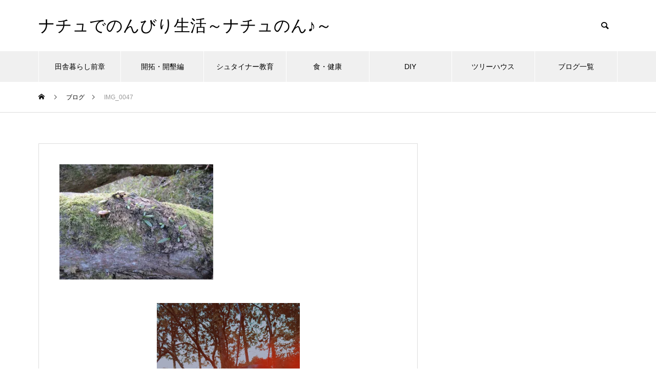

--- FILE ---
content_type: text/html; charset=UTF-8
request_url: https://asaka-jibika.jp/2017/12/18/%E9%96%8B%E6%8B%93%E3%82%92%E9%80%B2%E3%82%81%E3%82%8B%E3%81%AB%E3%81%82%E3%81%9F%E3%81%A3%E3%81%A6%E3%80%81%E3%81%93%E3%82%8C%E3%81%8B%E3%82%89%E3%81%AE%E5%8B%95%E3%81%8D%E3%81%AB%E3%81%A4%E3%81%84/img_0047/
body_size: 18733
content:
<!DOCTYPE html>
<html class="pc" dir="ltr" lang="ja"
	prefix="og: https://ogp.me/ns#" >
<head>
<meta charset="UTF-8">
<!--[if IE]><meta http-equiv="X-UA-Compatible" content="IE=edge"><![endif]-->
<meta name="viewport" content="width=device-width">

<meta name="description" content="ナチュラルな生活を大切にのんびりと、ナチュのん♪">
<link rel="pingback" href="https://asaka-jibika.jp/xmlrpc.php">
	<style>img:is([sizes="auto" i], [sizes^="auto," i]) { contain-intrinsic-size: 3000px 1500px }</style>
	
		<!-- All in One SEO 4.2.4 - aioseo.com -->
		<title>IMG_0047 | ナチュでのんびり生活～ナチュのん♪～</title>
		<meta name="robots" content="max-image-preview:large" />
		<link rel="canonical" href="https://asaka-jibika.jp/2017/12/18/%e9%96%8b%e6%8b%93%e3%82%92%e9%80%b2%e3%82%81%e3%82%8b%e3%81%ab%e3%81%82%e3%81%9f%e3%81%a3%e3%81%a6%e3%80%81%e3%81%93%e3%82%8c%e3%81%8b%e3%82%89%e3%81%ae%e5%8b%95%e3%81%8d%e3%81%ab%e3%81%a4%e3%81%84/img_0047/" />
		<meta name="generator" content="All in One SEO (AIOSEO) 4.2.4 " />
		<meta property="og:locale" content="ja_JP" />
		<meta property="og:site_name" content="ナチュでのんびり生活" />
		<meta property="og:type" content="article" />
		<meta property="og:title" content="IMG_0047 | ナチュでのんびり生活～ナチュのん♪～" />
		<meta property="og:url" content="https://asaka-jibika.jp/2017/12/18/%e9%96%8b%e6%8b%93%e3%82%92%e9%80%b2%e3%82%81%e3%82%8b%e3%81%ab%e3%81%82%e3%81%9f%e3%81%a3%e3%81%a6%e3%80%81%e3%81%93%e3%82%8c%e3%81%8b%e3%82%89%e3%81%ae%e5%8b%95%e3%81%8d%e3%81%ab%e3%81%a4%e3%81%84/img_0047/" />
		<meta property="fb:app_id" content="608557433958410" />
		<meta property="fb:admins" content="358490247910234" />
		<meta property="og:image" content="https://asaka-jibika.jp/wp-content/uploads/2017/12/IMG_0047.jpg" />
		<meta property="og:image:secure_url" content="https://asaka-jibika.jp/wp-content/uploads/2017/12/IMG_0047.jpg" />
		<meta property="og:image:width" content="640" />
		<meta property="og:image:height" content="480" />
		<meta property="article:published_time" content="2017-12-18T02:34:52+00:00" />
		<meta property="article:modified_time" content="2017-12-18T02:34:52+00:00" />
		<meta name="twitter:card" content="summary" />
		<meta name="twitter:site" content="@kai16736092" />
		<meta name="twitter:title" content="IMG_0047 | ナチュでのんびり生活～ナチュのん♪～" />
		<meta name="twitter:creator" content="@kai16736092" />
		<meta name="twitter:image" content="https://asaka-jibika.jp/wp-content/uploads/2017/12/IMG_0047.jpg" />
		<script type="application/ld+json" class="aioseo-schema">
			{"@context":"https:\/\/schema.org","@graph":[{"@type":"WebSite","@id":"https:\/\/asaka-jibika.jp\/#website","url":"https:\/\/asaka-jibika.jp\/","name":"\u30ca\u30c1\u30e5\u3067\u306e\u3093\u3073\u308a\u751f\u6d3b\uff5e\u30ca\u30c1\u30e5\u306e\u3093\u266a\uff5e","description":"\u30ca\u30c1\u30e5\u30e9\u30eb\u306a\u751f\u6d3b\u3092\u5927\u5207\u306b\u306e\u3093\u3073\u308a\u3068\u3001\u30ca\u30c1\u30e5\u306e\u3093\u266a","inLanguage":"ja","publisher":{"@id":"https:\/\/asaka-jibika.jp\/#organization"}},{"@type":"Organization","@id":"https:\/\/asaka-jibika.jp\/#organization","name":"\u30ca\u30c1\u30e5\u3067\u306e\u3093\u3073\u308a\u751f\u6d3b\uff5e\u30ca\u30c1\u30e5\u306e\u3093\u266a\uff5e","url":"https:\/\/asaka-jibika.jp\/","sameAs":["https:\/\/twitter.com\/kai16736092"]},{"@type":"BreadcrumbList","@id":"https:\/\/asaka-jibika.jp\/2017\/12\/18\/%e9%96%8b%e6%8b%93%e3%82%92%e9%80%b2%e3%82%81%e3%82%8b%e3%81%ab%e3%81%82%e3%81%9f%e3%81%a3%e3%81%a6%e3%80%81%e3%81%93%e3%82%8c%e3%81%8b%e3%82%89%e3%81%ae%e5%8b%95%e3%81%8d%e3%81%ab%e3%81%a4%e3%81%84\/img_0047\/#breadcrumblist","itemListElement":[{"@type":"ListItem","@id":"https:\/\/asaka-jibika.jp\/#listItem","position":1,"item":{"@type":"WebPage","@id":"https:\/\/asaka-jibika.jp\/","name":"\u30db\u30fc\u30e0","description":"\u30ca\u30c1\u30e5\u30e9\u30eb\u306a\u751f\u6d3b\u3092\u5927\u5207\u306b\u306e\u3093\u3073\u308a\u3068\u3001\u30ca\u30c1\u30e5\u306e\u3093\u266a","url":"https:\/\/asaka-jibika.jp\/"},"nextItem":"https:\/\/asaka-jibika.jp\/2017\/12\/18\/%e9%96%8b%e6%8b%93%e3%82%92%e9%80%b2%e3%82%81%e3%82%8b%e3%81%ab%e3%81%82%e3%81%9f%e3%81%a3%e3%81%a6%e3%80%81%e3%81%93%e3%82%8c%e3%81%8b%e3%82%89%e3%81%ae%e5%8b%95%e3%81%8d%e3%81%ab%e3%81%a4%e3%81%84\/img_0047\/#listItem"},{"@type":"ListItem","@id":"https:\/\/asaka-jibika.jp\/2017\/12\/18\/%e9%96%8b%e6%8b%93%e3%82%92%e9%80%b2%e3%82%81%e3%82%8b%e3%81%ab%e3%81%82%e3%81%9f%e3%81%a3%e3%81%a6%e3%80%81%e3%81%93%e3%82%8c%e3%81%8b%e3%82%89%e3%81%ae%e5%8b%95%e3%81%8d%e3%81%ab%e3%81%a4%e3%81%84\/img_0047\/#listItem","position":2,"item":{"@type":"WebPage","@id":"https:\/\/asaka-jibika.jp\/2017\/12\/18\/%e9%96%8b%e6%8b%93%e3%82%92%e9%80%b2%e3%82%81%e3%82%8b%e3%81%ab%e3%81%82%e3%81%9f%e3%81%a3%e3%81%a6%e3%80%81%e3%81%93%e3%82%8c%e3%81%8b%e3%82%89%e3%81%ae%e5%8b%95%e3%81%8d%e3%81%ab%e3%81%a4%e3%81%84\/img_0047\/","name":"IMG_0047","url":"https:\/\/asaka-jibika.jp\/2017\/12\/18\/%e9%96%8b%e6%8b%93%e3%82%92%e9%80%b2%e3%82%81%e3%82%8b%e3%81%ab%e3%81%82%e3%81%9f%e3%81%a3%e3%81%a6%e3%80%81%e3%81%93%e3%82%8c%e3%81%8b%e3%82%89%e3%81%ae%e5%8b%95%e3%81%8d%e3%81%ab%e3%81%a4%e3%81%84\/img_0047\/"},"previousItem":"https:\/\/asaka-jibika.jp\/#listItem"}]},{"@type":"Person","@id":"https:\/\/asaka-jibika.jp\/author\/risaoku\/#author","url":"https:\/\/asaka-jibika.jp\/author\/risaoku\/","name":"risaoku","image":{"@type":"ImageObject","@id":"https:\/\/asaka-jibika.jp\/2017\/12\/18\/%e9%96%8b%e6%8b%93%e3%82%92%e9%80%b2%e3%82%81%e3%82%8b%e3%81%ab%e3%81%82%e3%81%9f%e3%81%a3%e3%81%a6%e3%80%81%e3%81%93%e3%82%8c%e3%81%8b%e3%82%89%e3%81%ae%e5%8b%95%e3%81%8d%e3%81%ab%e3%81%a4%e3%81%84\/img_0047\/#authorImage","url":"https:\/\/secure.gravatar.com\/avatar\/f2d3780e912d04da2d83eb59b458e45f388426063cfb8101d04e12b628bd383b?s=96&d=mm&r=g","width":96,"height":96,"caption":"risaoku"}},{"@type":"ItemPage","@id":"https:\/\/asaka-jibika.jp\/2017\/12\/18\/%e9%96%8b%e6%8b%93%e3%82%92%e9%80%b2%e3%82%81%e3%82%8b%e3%81%ab%e3%81%82%e3%81%9f%e3%81%a3%e3%81%a6%e3%80%81%e3%81%93%e3%82%8c%e3%81%8b%e3%82%89%e3%81%ae%e5%8b%95%e3%81%8d%e3%81%ab%e3%81%a4%e3%81%84\/img_0047\/#itempage","url":"https:\/\/asaka-jibika.jp\/2017\/12\/18\/%e9%96%8b%e6%8b%93%e3%82%92%e9%80%b2%e3%82%81%e3%82%8b%e3%81%ab%e3%81%82%e3%81%9f%e3%81%a3%e3%81%a6%e3%80%81%e3%81%93%e3%82%8c%e3%81%8b%e3%82%89%e3%81%ae%e5%8b%95%e3%81%8d%e3%81%ab%e3%81%a4%e3%81%84\/img_0047\/","name":"IMG_0047 | \u30ca\u30c1\u30e5\u3067\u306e\u3093\u3073\u308a\u751f\u6d3b\uff5e\u30ca\u30c1\u30e5\u306e\u3093\u266a\uff5e","inLanguage":"ja","isPartOf":{"@id":"https:\/\/asaka-jibika.jp\/#website"},"breadcrumb":{"@id":"https:\/\/asaka-jibika.jp\/2017\/12\/18\/%e9%96%8b%e6%8b%93%e3%82%92%e9%80%b2%e3%82%81%e3%82%8b%e3%81%ab%e3%81%82%e3%81%9f%e3%81%a3%e3%81%a6%e3%80%81%e3%81%93%e3%82%8c%e3%81%8b%e3%82%89%e3%81%ae%e5%8b%95%e3%81%8d%e3%81%ab%e3%81%a4%e3%81%84\/img_0047\/#breadcrumblist"},"author":"https:\/\/asaka-jibika.jp\/author\/risaoku\/#author","creator":"https:\/\/asaka-jibika.jp\/author\/risaoku\/#author","datePublished":"2017-12-18T02:34:52+09:00","dateModified":"2017-12-18T02:34:52+09:00"}]}
		</script>
		<script type="text/javascript" >
			window.ga=window.ga||function(){(ga.q=ga.q||[]).push(arguments)};ga.l=+new Date;
			ga('create', "UA-66785250-1", 'auto');
			ga('send', 'pageview');
		</script>
		<script async src="https://www.google-analytics.com/analytics.js"></script>
		<!-- All in One SEO -->

<link rel='dns-prefetch' href='//secure.gravatar.com' />
<link rel='dns-prefetch' href='//v0.wordpress.com' />
<link rel='dns-prefetch' href='//widgets.wp.com' />
<link rel='dns-prefetch' href='//s0.wp.com' />
<link rel='dns-prefetch' href='//0.gravatar.com' />
<link rel='dns-prefetch' href='//1.gravatar.com' />
<link rel='dns-prefetch' href='//2.gravatar.com' />
<link rel='dns-prefetch' href='//i0.wp.com' />
<link rel='dns-prefetch' href='//i1.wp.com' />
<link rel='dns-prefetch' href='//i2.wp.com' />
<link rel='dns-prefetch' href='//jetpack.wordpress.com' />
<link rel='dns-prefetch' href='//s1.wp.com' />
<link rel='dns-prefetch' href='//s2.wp.com' />
<link rel='dns-prefetch' href='//public-api.wordpress.com' />
<link rel="alternate" type="application/rss+xml" title="ナチュでのんびり生活～ナチュのん♪～ &raquo; フィード" href="https://asaka-jibika.jp/feed/" />
<link rel="alternate" type="application/rss+xml" title="ナチュでのんびり生活～ナチュのん♪～ &raquo; コメントフィード" href="https://asaka-jibika.jp/comments/feed/" />
<link rel="alternate" type="application/rss+xml" title="ナチュでのんびり生活～ナチュのん♪～ &raquo; IMG_0047 のコメントのフィード" href="https://asaka-jibika.jp/2017/12/18/%e9%96%8b%e6%8b%93%e3%82%92%e9%80%b2%e3%82%81%e3%82%8b%e3%81%ab%e3%81%82%e3%81%9f%e3%81%a3%e3%81%a6%e3%80%81%e3%81%93%e3%82%8c%e3%81%8b%e3%82%89%e3%81%ae%e5%8b%95%e3%81%8d%e3%81%ab%e3%81%a4%e3%81%84/img_0047/feed/" />
<script type="text/javascript">
/* <![CDATA[ */
window._wpemojiSettings = {"baseUrl":"https:\/\/s.w.org\/images\/core\/emoji\/16.0.1\/72x72\/","ext":".png","svgUrl":"https:\/\/s.w.org\/images\/core\/emoji\/16.0.1\/svg\/","svgExt":".svg","source":{"concatemoji":"https:\/\/asaka-jibika.jp\/wp-includes\/js\/wp-emoji-release.min.js?ver=6.8.3"}};
/*! This file is auto-generated */
!function(s,n){var o,i,e;function c(e){try{var t={supportTests:e,timestamp:(new Date).valueOf()};sessionStorage.setItem(o,JSON.stringify(t))}catch(e){}}function p(e,t,n){e.clearRect(0,0,e.canvas.width,e.canvas.height),e.fillText(t,0,0);var t=new Uint32Array(e.getImageData(0,0,e.canvas.width,e.canvas.height).data),a=(e.clearRect(0,0,e.canvas.width,e.canvas.height),e.fillText(n,0,0),new Uint32Array(e.getImageData(0,0,e.canvas.width,e.canvas.height).data));return t.every(function(e,t){return e===a[t]})}function u(e,t){e.clearRect(0,0,e.canvas.width,e.canvas.height),e.fillText(t,0,0);for(var n=e.getImageData(16,16,1,1),a=0;a<n.data.length;a++)if(0!==n.data[a])return!1;return!0}function f(e,t,n,a){switch(t){case"flag":return n(e,"\ud83c\udff3\ufe0f\u200d\u26a7\ufe0f","\ud83c\udff3\ufe0f\u200b\u26a7\ufe0f")?!1:!n(e,"\ud83c\udde8\ud83c\uddf6","\ud83c\udde8\u200b\ud83c\uddf6")&&!n(e,"\ud83c\udff4\udb40\udc67\udb40\udc62\udb40\udc65\udb40\udc6e\udb40\udc67\udb40\udc7f","\ud83c\udff4\u200b\udb40\udc67\u200b\udb40\udc62\u200b\udb40\udc65\u200b\udb40\udc6e\u200b\udb40\udc67\u200b\udb40\udc7f");case"emoji":return!a(e,"\ud83e\udedf")}return!1}function g(e,t,n,a){var r="undefined"!=typeof WorkerGlobalScope&&self instanceof WorkerGlobalScope?new OffscreenCanvas(300,150):s.createElement("canvas"),o=r.getContext("2d",{willReadFrequently:!0}),i=(o.textBaseline="top",o.font="600 32px Arial",{});return e.forEach(function(e){i[e]=t(o,e,n,a)}),i}function t(e){var t=s.createElement("script");t.src=e,t.defer=!0,s.head.appendChild(t)}"undefined"!=typeof Promise&&(o="wpEmojiSettingsSupports",i=["flag","emoji"],n.supports={everything:!0,everythingExceptFlag:!0},e=new Promise(function(e){s.addEventListener("DOMContentLoaded",e,{once:!0})}),new Promise(function(t){var n=function(){try{var e=JSON.parse(sessionStorage.getItem(o));if("object"==typeof e&&"number"==typeof e.timestamp&&(new Date).valueOf()<e.timestamp+604800&&"object"==typeof e.supportTests)return e.supportTests}catch(e){}return null}();if(!n){if("undefined"!=typeof Worker&&"undefined"!=typeof OffscreenCanvas&&"undefined"!=typeof URL&&URL.createObjectURL&&"undefined"!=typeof Blob)try{var e="postMessage("+g.toString()+"("+[JSON.stringify(i),f.toString(),p.toString(),u.toString()].join(",")+"));",a=new Blob([e],{type:"text/javascript"}),r=new Worker(URL.createObjectURL(a),{name:"wpTestEmojiSupports"});return void(r.onmessage=function(e){c(n=e.data),r.terminate(),t(n)})}catch(e){}c(n=g(i,f,p,u))}t(n)}).then(function(e){for(var t in e)n.supports[t]=e[t],n.supports.everything=n.supports.everything&&n.supports[t],"flag"!==t&&(n.supports.everythingExceptFlag=n.supports.everythingExceptFlag&&n.supports[t]);n.supports.everythingExceptFlag=n.supports.everythingExceptFlag&&!n.supports.flag,n.DOMReady=!1,n.readyCallback=function(){n.DOMReady=!0}}).then(function(){return e}).then(function(){var e;n.supports.everything||(n.readyCallback(),(e=n.source||{}).concatemoji?t(e.concatemoji):e.wpemoji&&e.twemoji&&(t(e.twemoji),t(e.wpemoji)))}))}((window,document),window._wpemojiSettings);
/* ]]> */
</script>
<link rel='stylesheet' id='style-css' href='https://asaka-jibika.jp/wp-content/themes/muum_tcd085/style.css?ver=2.2' type='text/css' media='all' />
<style id='wp-emoji-styles-inline-css' type='text/css'>

	img.wp-smiley, img.emoji {
		display: inline !important;
		border: none !important;
		box-shadow: none !important;
		height: 1em !important;
		width: 1em !important;
		margin: 0 0.07em !important;
		vertical-align: -0.1em !important;
		background: none !important;
		padding: 0 !important;
	}
</style>
<link rel='stylesheet' id='wp-block-library-css' href='https://asaka-jibika.jp/wp-includes/css/dist/block-library/style.min.css?ver=6.8.3' type='text/css' media='all' />
<style id='wp-block-library-inline-css' type='text/css'>
.has-text-align-justify{text-align:justify;}
</style>
<style id='classic-theme-styles-inline-css' type='text/css'>
/*! This file is auto-generated */
.wp-block-button__link{color:#fff;background-color:#32373c;border-radius:9999px;box-shadow:none;text-decoration:none;padding:calc(.667em + 2px) calc(1.333em + 2px);font-size:1.125em}.wp-block-file__button{background:#32373c;color:#fff;text-decoration:none}
</style>
<link rel='stylesheet' id='liquid-block-speech-css' href='https://asaka-jibika.jp/wp-content/plugins/liquid-speech-balloon/css/block.css?ver=6.8.3' type='text/css' media='all' />
<style id='global-styles-inline-css' type='text/css'>
:root{--wp--preset--aspect-ratio--square: 1;--wp--preset--aspect-ratio--4-3: 4/3;--wp--preset--aspect-ratio--3-4: 3/4;--wp--preset--aspect-ratio--3-2: 3/2;--wp--preset--aspect-ratio--2-3: 2/3;--wp--preset--aspect-ratio--16-9: 16/9;--wp--preset--aspect-ratio--9-16: 9/16;--wp--preset--color--black: #000000;--wp--preset--color--cyan-bluish-gray: #abb8c3;--wp--preset--color--white: #ffffff;--wp--preset--color--pale-pink: #f78da7;--wp--preset--color--vivid-red: #cf2e2e;--wp--preset--color--luminous-vivid-orange: #ff6900;--wp--preset--color--luminous-vivid-amber: #fcb900;--wp--preset--color--light-green-cyan: #7bdcb5;--wp--preset--color--vivid-green-cyan: #00d084;--wp--preset--color--pale-cyan-blue: #8ed1fc;--wp--preset--color--vivid-cyan-blue: #0693e3;--wp--preset--color--vivid-purple: #9b51e0;--wp--preset--gradient--vivid-cyan-blue-to-vivid-purple: linear-gradient(135deg,rgba(6,147,227,1) 0%,rgb(155,81,224) 100%);--wp--preset--gradient--light-green-cyan-to-vivid-green-cyan: linear-gradient(135deg,rgb(122,220,180) 0%,rgb(0,208,130) 100%);--wp--preset--gradient--luminous-vivid-amber-to-luminous-vivid-orange: linear-gradient(135deg,rgba(252,185,0,1) 0%,rgba(255,105,0,1) 100%);--wp--preset--gradient--luminous-vivid-orange-to-vivid-red: linear-gradient(135deg,rgba(255,105,0,1) 0%,rgb(207,46,46) 100%);--wp--preset--gradient--very-light-gray-to-cyan-bluish-gray: linear-gradient(135deg,rgb(238,238,238) 0%,rgb(169,184,195) 100%);--wp--preset--gradient--cool-to-warm-spectrum: linear-gradient(135deg,rgb(74,234,220) 0%,rgb(151,120,209) 20%,rgb(207,42,186) 40%,rgb(238,44,130) 60%,rgb(251,105,98) 80%,rgb(254,248,76) 100%);--wp--preset--gradient--blush-light-purple: linear-gradient(135deg,rgb(255,206,236) 0%,rgb(152,150,240) 100%);--wp--preset--gradient--blush-bordeaux: linear-gradient(135deg,rgb(254,205,165) 0%,rgb(254,45,45) 50%,rgb(107,0,62) 100%);--wp--preset--gradient--luminous-dusk: linear-gradient(135deg,rgb(255,203,112) 0%,rgb(199,81,192) 50%,rgb(65,88,208) 100%);--wp--preset--gradient--pale-ocean: linear-gradient(135deg,rgb(255,245,203) 0%,rgb(182,227,212) 50%,rgb(51,167,181) 100%);--wp--preset--gradient--electric-grass: linear-gradient(135deg,rgb(202,248,128) 0%,rgb(113,206,126) 100%);--wp--preset--gradient--midnight: linear-gradient(135deg,rgb(2,3,129) 0%,rgb(40,116,252) 100%);--wp--preset--font-size--small: 13px;--wp--preset--font-size--medium: 20px;--wp--preset--font-size--large: 36px;--wp--preset--font-size--x-large: 42px;--wp--preset--spacing--20: 0.44rem;--wp--preset--spacing--30: 0.67rem;--wp--preset--spacing--40: 1rem;--wp--preset--spacing--50: 1.5rem;--wp--preset--spacing--60: 2.25rem;--wp--preset--spacing--70: 3.38rem;--wp--preset--spacing--80: 5.06rem;--wp--preset--shadow--natural: 6px 6px 9px rgba(0, 0, 0, 0.2);--wp--preset--shadow--deep: 12px 12px 50px rgba(0, 0, 0, 0.4);--wp--preset--shadow--sharp: 6px 6px 0px rgba(0, 0, 0, 0.2);--wp--preset--shadow--outlined: 6px 6px 0px -3px rgba(255, 255, 255, 1), 6px 6px rgba(0, 0, 0, 1);--wp--preset--shadow--crisp: 6px 6px 0px rgba(0, 0, 0, 1);}:where(.is-layout-flex){gap: 0.5em;}:where(.is-layout-grid){gap: 0.5em;}body .is-layout-flex{display: flex;}.is-layout-flex{flex-wrap: wrap;align-items: center;}.is-layout-flex > :is(*, div){margin: 0;}body .is-layout-grid{display: grid;}.is-layout-grid > :is(*, div){margin: 0;}:where(.wp-block-columns.is-layout-flex){gap: 2em;}:where(.wp-block-columns.is-layout-grid){gap: 2em;}:where(.wp-block-post-template.is-layout-flex){gap: 1.25em;}:where(.wp-block-post-template.is-layout-grid){gap: 1.25em;}.has-black-color{color: var(--wp--preset--color--black) !important;}.has-cyan-bluish-gray-color{color: var(--wp--preset--color--cyan-bluish-gray) !important;}.has-white-color{color: var(--wp--preset--color--white) !important;}.has-pale-pink-color{color: var(--wp--preset--color--pale-pink) !important;}.has-vivid-red-color{color: var(--wp--preset--color--vivid-red) !important;}.has-luminous-vivid-orange-color{color: var(--wp--preset--color--luminous-vivid-orange) !important;}.has-luminous-vivid-amber-color{color: var(--wp--preset--color--luminous-vivid-amber) !important;}.has-light-green-cyan-color{color: var(--wp--preset--color--light-green-cyan) !important;}.has-vivid-green-cyan-color{color: var(--wp--preset--color--vivid-green-cyan) !important;}.has-pale-cyan-blue-color{color: var(--wp--preset--color--pale-cyan-blue) !important;}.has-vivid-cyan-blue-color{color: var(--wp--preset--color--vivid-cyan-blue) !important;}.has-vivid-purple-color{color: var(--wp--preset--color--vivid-purple) !important;}.has-black-background-color{background-color: var(--wp--preset--color--black) !important;}.has-cyan-bluish-gray-background-color{background-color: var(--wp--preset--color--cyan-bluish-gray) !important;}.has-white-background-color{background-color: var(--wp--preset--color--white) !important;}.has-pale-pink-background-color{background-color: var(--wp--preset--color--pale-pink) !important;}.has-vivid-red-background-color{background-color: var(--wp--preset--color--vivid-red) !important;}.has-luminous-vivid-orange-background-color{background-color: var(--wp--preset--color--luminous-vivid-orange) !important;}.has-luminous-vivid-amber-background-color{background-color: var(--wp--preset--color--luminous-vivid-amber) !important;}.has-light-green-cyan-background-color{background-color: var(--wp--preset--color--light-green-cyan) !important;}.has-vivid-green-cyan-background-color{background-color: var(--wp--preset--color--vivid-green-cyan) !important;}.has-pale-cyan-blue-background-color{background-color: var(--wp--preset--color--pale-cyan-blue) !important;}.has-vivid-cyan-blue-background-color{background-color: var(--wp--preset--color--vivid-cyan-blue) !important;}.has-vivid-purple-background-color{background-color: var(--wp--preset--color--vivid-purple) !important;}.has-black-border-color{border-color: var(--wp--preset--color--black) !important;}.has-cyan-bluish-gray-border-color{border-color: var(--wp--preset--color--cyan-bluish-gray) !important;}.has-white-border-color{border-color: var(--wp--preset--color--white) !important;}.has-pale-pink-border-color{border-color: var(--wp--preset--color--pale-pink) !important;}.has-vivid-red-border-color{border-color: var(--wp--preset--color--vivid-red) !important;}.has-luminous-vivid-orange-border-color{border-color: var(--wp--preset--color--luminous-vivid-orange) !important;}.has-luminous-vivid-amber-border-color{border-color: var(--wp--preset--color--luminous-vivid-amber) !important;}.has-light-green-cyan-border-color{border-color: var(--wp--preset--color--light-green-cyan) !important;}.has-vivid-green-cyan-border-color{border-color: var(--wp--preset--color--vivid-green-cyan) !important;}.has-pale-cyan-blue-border-color{border-color: var(--wp--preset--color--pale-cyan-blue) !important;}.has-vivid-cyan-blue-border-color{border-color: var(--wp--preset--color--vivid-cyan-blue) !important;}.has-vivid-purple-border-color{border-color: var(--wp--preset--color--vivid-purple) !important;}.has-vivid-cyan-blue-to-vivid-purple-gradient-background{background: var(--wp--preset--gradient--vivid-cyan-blue-to-vivid-purple) !important;}.has-light-green-cyan-to-vivid-green-cyan-gradient-background{background: var(--wp--preset--gradient--light-green-cyan-to-vivid-green-cyan) !important;}.has-luminous-vivid-amber-to-luminous-vivid-orange-gradient-background{background: var(--wp--preset--gradient--luminous-vivid-amber-to-luminous-vivid-orange) !important;}.has-luminous-vivid-orange-to-vivid-red-gradient-background{background: var(--wp--preset--gradient--luminous-vivid-orange-to-vivid-red) !important;}.has-very-light-gray-to-cyan-bluish-gray-gradient-background{background: var(--wp--preset--gradient--very-light-gray-to-cyan-bluish-gray) !important;}.has-cool-to-warm-spectrum-gradient-background{background: var(--wp--preset--gradient--cool-to-warm-spectrum) !important;}.has-blush-light-purple-gradient-background{background: var(--wp--preset--gradient--blush-light-purple) !important;}.has-blush-bordeaux-gradient-background{background: var(--wp--preset--gradient--blush-bordeaux) !important;}.has-luminous-dusk-gradient-background{background: var(--wp--preset--gradient--luminous-dusk) !important;}.has-pale-ocean-gradient-background{background: var(--wp--preset--gradient--pale-ocean) !important;}.has-electric-grass-gradient-background{background: var(--wp--preset--gradient--electric-grass) !important;}.has-midnight-gradient-background{background: var(--wp--preset--gradient--midnight) !important;}.has-small-font-size{font-size: var(--wp--preset--font-size--small) !important;}.has-medium-font-size{font-size: var(--wp--preset--font-size--medium) !important;}.has-large-font-size{font-size: var(--wp--preset--font-size--large) !important;}.has-x-large-font-size{font-size: var(--wp--preset--font-size--x-large) !important;}
:where(.wp-block-post-template.is-layout-flex){gap: 1.25em;}:where(.wp-block-post-template.is-layout-grid){gap: 1.25em;}
:where(.wp-block-columns.is-layout-flex){gap: 2em;}:where(.wp-block-columns.is-layout-grid){gap: 2em;}
:root :where(.wp-block-pullquote){font-size: 1.5em;line-height: 1.6;}
</style>
<link rel='stylesheet' id='perfect-pullquotes-styles-css' href='https://asaka-jibika.jp/wp-content/plugins/perfect-pullquotes/perfect-pullquotes.css?ver=1.7' type='text/css' media='all' />
<link rel='stylesheet' id='Pz-HatenaBlogCard-css' href='http://asaka-jibika.jp/wp-content/uploads/pz-hatenablogcard/style.css?ver=6.8.3' type='text/css' media='all' />
<link rel='stylesheet' id='pz-linkcard-css' href='//asaka-jibika.jp/wp-content/uploads/pz-linkcard/style.css?ver=6.8.3' type='text/css' media='all' />
<link rel='stylesheet' id='sb-type-std-css' href='https://asaka-jibika.jp/wp-content/plugins/speech-bubble/css/sb-type-std.css?ver=6.8.3' type='text/css' media='all' />
<link rel='stylesheet' id='sb-type-fb-css' href='https://asaka-jibika.jp/wp-content/plugins/speech-bubble/css/sb-type-fb.css?ver=6.8.3' type='text/css' media='all' />
<link rel='stylesheet' id='sb-type-fb-flat-css' href='https://asaka-jibika.jp/wp-content/plugins/speech-bubble/css/sb-type-fb-flat.css?ver=6.8.3' type='text/css' media='all' />
<link rel='stylesheet' id='sb-type-ln-css' href='https://asaka-jibika.jp/wp-content/plugins/speech-bubble/css/sb-type-ln.css?ver=6.8.3' type='text/css' media='all' />
<link rel='stylesheet' id='sb-type-ln-flat-css' href='https://asaka-jibika.jp/wp-content/plugins/speech-bubble/css/sb-type-ln-flat.css?ver=6.8.3' type='text/css' media='all' />
<link rel='stylesheet' id='sb-type-pink-css' href='https://asaka-jibika.jp/wp-content/plugins/speech-bubble/css/sb-type-pink.css?ver=6.8.3' type='text/css' media='all' />
<link rel='stylesheet' id='sb-type-rtail-css' href='https://asaka-jibika.jp/wp-content/plugins/speech-bubble/css/sb-type-rtail.css?ver=6.8.3' type='text/css' media='all' />
<link rel='stylesheet' id='sb-type-drop-css' href='https://asaka-jibika.jp/wp-content/plugins/speech-bubble/css/sb-type-drop.css?ver=6.8.3' type='text/css' media='all' />
<link rel='stylesheet' id='sb-type-think-css' href='https://asaka-jibika.jp/wp-content/plugins/speech-bubble/css/sb-type-think.css?ver=6.8.3' type='text/css' media='all' />
<link rel='stylesheet' id='sb-no-br-css' href='https://asaka-jibika.jp/wp-content/plugins/speech-bubble/css/sb-no-br.css?ver=6.8.3' type='text/css' media='all' />
<link rel='stylesheet' id='toc-screen-css' href='https://asaka-jibika.jp/wp-content/plugins/table-of-contents-plus/screen.min.css?ver=1509' type='text/css' media='all' />
<link rel='stylesheet' id='wp-pagenavi-css' href='https://asaka-jibika.jp/wp-content/plugins/wp-pagenavi/pagenavi-css.css?ver=2.70' type='text/css' media='all' />
<link rel='stylesheet' id='jetpack_css-css' href='https://asaka-jibika.jp/wp-content/plugins/jetpack/css/jetpack.css?ver=9.2.4' type='text/css' media='all' />
<script type="text/javascript" src="https://asaka-jibika.jp/wp-includes/js/jquery/jquery.min.js?ver=3.7.1" id="jquery-core-js"></script>
<script type="text/javascript" src="https://asaka-jibika.jp/wp-includes/js/jquery/jquery-migrate.min.js?ver=3.4.1" id="jquery-migrate-js"></script>
<link rel="https://api.w.org/" href="https://asaka-jibika.jp/wp-json/" /><link rel="alternate" title="JSON" type="application/json" href="https://asaka-jibika.jp/wp-json/wp/v2/media/842" /><link rel='shortlink' href='https://wp.me/a9s3mx-dA' />
<link rel="alternate" title="oEmbed (JSON)" type="application/json+oembed" href="https://asaka-jibika.jp/wp-json/oembed/1.0/embed?url=https%3A%2F%2Fasaka-jibika.jp%2F2017%2F12%2F18%2F%25e9%2596%258b%25e6%258b%2593%25e3%2582%2592%25e9%2580%25b2%25e3%2582%2581%25e3%2582%258b%25e3%2581%25ab%25e3%2581%2582%25e3%2581%259f%25e3%2581%25a3%25e3%2581%25a6%25e3%2580%2581%25e3%2581%2593%25e3%2582%258c%25e3%2581%258b%25e3%2582%2589%25e3%2581%25ae%25e5%258b%2595%25e3%2581%258d%25e3%2581%25ab%25e3%2581%25a4%25e3%2581%2584%2Fimg_0047%2F" />
<link rel="alternate" title="oEmbed (XML)" type="text/xml+oembed" href="https://asaka-jibika.jp/wp-json/oembed/1.0/embed?url=https%3A%2F%2Fasaka-jibika.jp%2F2017%2F12%2F18%2F%25e9%2596%258b%25e6%258b%2593%25e3%2582%2592%25e9%2580%25b2%25e3%2582%2581%25e3%2582%258b%25e3%2581%25ab%25e3%2581%2582%25e3%2581%259f%25e3%2581%25a3%25e3%2581%25a6%25e3%2580%2581%25e3%2581%2593%25e3%2582%258c%25e3%2581%258b%25e3%2582%2589%25e3%2581%25ae%25e5%258b%2595%25e3%2581%258d%25e3%2581%25ab%25e3%2581%25a4%25e3%2581%2584%2Fimg_0047%2F&#038;format=xml" />
<style type="text/css">.liquid-speech-balloon-00 .liquid-speech-balloon-avatar { background-image: url("https://asaka-jibika.jp/wp-content/uploads/2017/12/musuko1.png"); } .liquid-speech-balloon-01 .liquid-speech-balloon-avatar { background-image: url("https://asaka-jibika.jp/wp-content/uploads/2017/12/risaoku.png"); } .liquid-speech-balloon-02 .liquid-speech-balloon-avatar { background-image: url("https://asaka-jibika.jp/wp-content/uploads/2017/12/otto.png"); } .liquid-speech-balloon-03 .liquid-speech-balloon-avatar { background-image: url("https://asaka-jibika.jp/wp-content/uploads/2017/12/ムスコ2.png"); } .liquid-speech-balloon-04 .liquid-speech-balloon-avatar { background-image: url("https://asaka-jibika.jp/wp-content/uploads/2017/12/musume1.png"); } .liquid-speech-balloon-05 .liquid-speech-balloon-avatar { background-image: url("https://asaka-jibika.jp/wp-content/uploads/2019/03/man_57.png"); } .liquid-speech-balloon-00 .liquid-speech-balloon-avatar::after { content: "ムスコ２"; } .liquid-speech-balloon-01 .liquid-speech-balloon-avatar::after { content: "リサオク"; } .liquid-speech-balloon-02 .liquid-speech-balloon-avatar::after { content: "夫氏"; } .liquid-speech-balloon-03 .liquid-speech-balloon-avatar::after { content: "ムスコ1"; } .liquid-speech-balloon-04 .liquid-speech-balloon-avatar::after { content: "ムスメ"; } .liquid-speech-balloon-05 .liquid-speech-balloon-avatar::after { content: "塾長さん"; } </style>
<script type="text/javascript" async defer data-pin-color="red"  data-pin-hover="true" src="https://asaka-jibika.jp/wp-content/plugins/pinterest-pin-it-button-on-image-hover-and-post/js/pinit.js"></script>	<script>
		</script>
	<style type='text/css'>img#wpstats{display:none}</style>
<link rel="stylesheet" href="https://asaka-jibika.jp/wp-content/themes/muum_tcd085/css/design-plus.css?ver=2.2">
<link rel="stylesheet" href="https://asaka-jibika.jp/wp-content/themes/muum_tcd085/css/sns-botton.css?ver=2.2">
<link rel="stylesheet" media="screen and (max-width:1251px)" href="https://asaka-jibika.jp/wp-content/themes/muum_tcd085/css/responsive.css?ver=2.2">
<link rel="stylesheet" media="screen and (max-width:1251px)" href="https://asaka-jibika.jp/wp-content/themes/muum_tcd085/css/footer-bar.css?ver=2.2">

<script src="https://asaka-jibika.jp/wp-content/themes/muum_tcd085/js/jquery.easing.1.4.js?ver=2.2"></script>
<script src="https://asaka-jibika.jp/wp-content/themes/muum_tcd085/js/jscript.js?ver=2.2"></script>
<script src="https://asaka-jibika.jp/wp-content/themes/muum_tcd085/js/jquery.cookie.min.js?ver=2.2"></script>
<script src="https://asaka-jibika.jp/wp-content/themes/muum_tcd085/js/comment.js?ver=2.2"></script>
<script src="https://asaka-jibika.jp/wp-content/themes/muum_tcd085/js/parallax.js?ver=2.2"></script>

<link rel="stylesheet" href="https://asaka-jibika.jp/wp-content/themes/muum_tcd085/js/simplebar.css?ver=2.2">
<script src="https://asaka-jibika.jp/wp-content/themes/muum_tcd085/js/simplebar.min.js?ver=2.2"></script>



<script type="text/javascript">
jQuery(document).ready(function($){
  if ($.cookie('close_header_message') == 'on') {
    $('#header_message').hide();
  }
  $('#close_header_message').click(function() {
    $('#header_message').hide();
    $.cookie('close_header_message', 'on', {
      path:'/'
    });
  });
});
</script>

<style type="text/css">
body { font-size:16px; }
body, input, textarea { font-family: Arial, "Hiragino Kaku Gothic ProN", "ヒラギノ角ゴ ProN W3", "メイリオ", Meiryo, sans-serif; }

.rich_font, .p-vertical, .widget_headline, .widget_tab_post_list_button a, .search_box_headline, #global_menu, .megamenu_blog_list, .megamenu_b_wrap, .megamenu_b_wrap .headline, #index_tab { font-family: Arial, "Hiragino Kaku Gothic ProN", "ヒラギノ角ゴ ProN W3", "メイリオ", Meiryo, sans-serif; }

.rich_font_type1 { font-family: Arial, "Hiragino Kaku Gothic ProN", "ヒラギノ角ゴ ProN W3", "メイリオ", Meiryo, sans-serif; }
.rich_font_type2 { font-family: Arial, "Hiragino Sans", "ヒラギノ角ゴ ProN", "Hiragino Kaku Gothic ProN", "游ゴシック", YuGothic, "メイリオ", Meiryo, sans-serif; font-weight:500; }
.rich_font_type3 { font-family: "Times New Roman" , "游明朝" , "Yu Mincho" , "游明朝体" , "YuMincho" , "ヒラギノ明朝 Pro W3" , "Hiragino Mincho Pro" , "HiraMinProN-W3" , "HGS明朝E" , "ＭＳ Ｐ明朝" , "MS PMincho" , serif; font-weight:500; }

.post_content, #next_prev_post { font-family: Arial, "Hiragino Kaku Gothic ProN", "ヒラギノ角ゴ ProN W3", "メイリオ", Meiryo, sans-serif; }

#global_menu { background:#f0f0f0; }
#global_menu > ul > li > a, #global_menu > ul > li:first-of-type a { color:#000; border-color:#ffffff; }
#global_menu > ul > li > a:hover { color:#fff; background:#999999; border-color:#999999; }
#global_menu > ul > li.active > a, #global_menu > ul > li.current-menu-item > a, #header.active #global_menu > ul > li.current-menu-item.active_button > a { color:#fff; background:#91640b; border-color:#91640b; }
#global_menu ul ul a { color:#ffffff !important; background:#91640b; }
#global_menu ul ul a:hover { background:#444444; }
#global_menu > ul > li.menu-item-has-children.active > a { background:#91640b; border-color:#91640b; }
.pc .header_fix #header.off_hover #global_menu { background:rgba(240,240,240,1); }
.pc .header_fix #header.off_hover #global_menu > ul > li > a, .pc .header_fix #header.off_hover #global_menu > ul > li:first-of-type a { border-color:rgba(255,255,255,1); }
.mobile .header_fix_mobile #header { background:#fff; }
.mobile .header_fix_mobile #header.off_hover { background:rgba(255,255,255,1); }
#drawer_menu { background:#000000; }
#mobile_menu a { color:#ffffff; border-color:#444444; }
#mobile_menu li li a { background:#333333; }
.megamenu_blog_list { background:#91640b; }
.megamenu_blog_list .category_list a { font-size:16px; color:#999999; }
.megamenu_blog_list .post_list .title { font-size:14px; }
.megamenu_b_wrap { background:#91640b; }
.megamenu_b_wrap .headline { font-size:16px; color:#ffffff; }
.megamenu_b_wrap .title { font-size:14px; }
.megamenu_page_wrap { border-top:1px solid #555555; }
#global_menu > ul > li.megamenu_parent_type2.active_megamenu_button > a { color:#fff !important; background:#91640b !important; border-color:#91640b !important; }
#global_menu > ul > li.megamenu_parent_type3.active_megamenu_button > a { color:#fff !important; background:#91640b !important; border-color:#91640b !important; }
#header_message { background:#ffffff; color:#000000; font-size:16px; }
#close_header_message:before { color:#000000; }
#header_message a { color:#000000; }
#header_message a:hover { color:#91640b; }
@media screen and (max-width:750px) {
  #header_message { font-size:14px; }
}
#footer_carousel { background:#91640b; }
#footer_carousel .title { font-size:14px; }
#footer_bottom { color:#ffffff; background:#91640b; }
#footer_bottom a { color:#ffffff; }
#return_top a:before { color:#ffffff; }
#return_top a { background:#91640b; }
#return_top a:hover { background:#999999; }
@media screen and (max-width:750px) {
  #footer_carousel .title { font-size:12px; }
  #footer_bottom { color:#000; background:none; }
  #footer_bottom a { color:#000; }
  #copyright { color:#ffffff; background:#91640b; }
}
.author_profile .avatar_area img, .animate_image img, .animate_background .image {
  width:100%; height:auto;
  -webkit-transition: transform  0.75s ease;
  transition: transform  0.75s ease;
}
.author_profile a.avatar:hover img, .animate_image:hover img, .animate_background:hover .image {
  -webkit-transform: scale(1.2);
  transform: scale(1.2);
}



a { color:#000; }

.widget_tab_post_list_button a:hover, .page_navi span.current, #author_page_headline,
#header_carousel_type1 .slick-dots button:hover::before, #header_carousel_type1 .slick-dots .slick-active button::before, #header_carousel_type2 .slick-dots button:hover::before, #header_carousel_type2 .slick-dots .slick-active button::before
  { background-color:#91640b; }

.widget_headline, .design_headline1, .widget_tab_post_list_button a:hover, .page_navi span.current
  { border-color:#91640b; }

#header_search .button label:hover:before
  { color:#999999; }

#submit_comment:hover, #cancel_comment_reply a:hover, #wp-calendar #prev a:hover, #wp-calendar #next a:hover, #wp-calendar td a:hover,
#post_pagination a:hover, #p_readmore .button:hover, .page_navi a:hover, #post_pagination a:hover,.c-pw__btn:hover, #post_pagination a:hover, #comment_tab li a:hover, #category_post .tab p:hover
  { background-color:#999999; }

#comment_textarea textarea:focus, .c-pw__box-input:focus, .page_navi a:hover, #post_pagination p, #post_pagination a:hover
  { border-color:#999999; }

a:hover, #header_logo a:hover, #footer a:hover, #footer_social_link li a:hover:before, #bread_crumb a:hover, #bread_crumb li.home a:hover:after, #next_prev_post a:hover,
.single_copy_title_url_btn:hover, .tcdw_search_box_widget .search_area .search_button:hover:before, .tab_widget_nav:hover:before,
#single_author_title_area .author_link li a:hover:before, .author_profile a:hover, .author_profile .author_link li a:hover:before, #post_meta_bottom a:hover, .cardlink_title a:hover,
.comment a:hover, .comment_form_wrapper a:hover, #searchform .submit_button:hover:before, .p-dropdown__title:hover:after
  { color:#444444; }

#menu_button:hover span
  { background-color:#444444; }

.post_content a, .custom-html-widget a { color:#1e73be; }
.post_content a:hover, .custom-html-widget a:hover { color:#999999; }

.cat_id1 { background-color:#91640b; }
.cat_id1:hover { background-color:#999999; }
.megamenu_blog_list .category_list li.active .cat_id1 { color:#91640b; }
.megamenu_blog_list .category_list .cat_id1:hover { color:#999999; }
.category_list_widget .cat-item-1 > a:hover > .count { background-color:#91640b; border-color:#91640b; }
.cat_id2 { background-color:#91640b; }
.cat_id2:hover { background-color:#999999; }
.megamenu_blog_list .category_list li.active .cat_id2 { color:#91640b; }
.megamenu_blog_list .category_list .cat_id2:hover { color:#999999; }
.category_list_widget .cat-item-2 > a:hover > .count { background-color:#91640b; border-color:#91640b; }
.cat_id7 { background-color:#91640b; }
.cat_id7:hover { background-color:#999999; }
.megamenu_blog_list .category_list li.active .cat_id7 { color:#91640b; }
.megamenu_blog_list .category_list .cat_id7:hover { color:#999999; }
.category_list_widget .cat-item-7 > a:hover > .count { background-color:#91640b; border-color:#91640b; }
.cat_id15 { background-color:#91640b; }
.cat_id15:hover { background-color:#999999; }
.megamenu_blog_list .category_list li.active .cat_id15 { color:#91640b; }
.megamenu_blog_list .category_list .cat_id15:hover { color:#999999; }
.category_list_widget .cat-item-15 > a:hover > .count { background-color:#91640b; border-color:#91640b; }
.cat_id32 { background-color:#91640b; }
.cat_id32:hover { background-color:#999999; }
.megamenu_blog_list .category_list li.active .cat_id32 { color:#91640b; }
.megamenu_blog_list .category_list .cat_id32:hover { color:#999999; }
.category_list_widget .cat-item-32 > a:hover > .count { background-color:#91640b; border-color:#91640b; }
.cat_id36 { background-color:#91640b; }
.cat_id36:hover { background-color:#999999; }
.megamenu_blog_list .category_list li.active .cat_id36 { color:#91640b; }
.megamenu_blog_list .category_list .cat_id36:hover { color:#999999; }
.category_list_widget .cat-item-36 > a:hover > .count { background-color:#91640b; border-color:#91640b; }
.cat_id47 { background-color:#91640b; }
.cat_id47:hover { background-color:#999999; }
.megamenu_blog_list .category_list li.active .cat_id47 { color:#91640b; }
.megamenu_blog_list .category_list .cat_id47:hover { color:#999999; }
.category_list_widget .cat-item-47 > a:hover > .count { background-color:#91640b; border-color:#91640b; }
.cat_id50 { background-color:#91640b; }
.cat_id50:hover { background-color:#999999; }
.megamenu_blog_list .category_list li.active .cat_id50 { color:#91640b; }
.megamenu_blog_list .category_list .cat_id50:hover { color:#999999; }
.category_list_widget .cat-item-50 > a:hover > .count { background-color:#91640b; border-color:#91640b; }
.cat_id54 { background-color:#91640b; }
.cat_id54:hover { background-color:#999999; }
.megamenu_blog_list .category_list li.active .cat_id54 { color:#91640b; }
.megamenu_blog_list .category_list .cat_id54:hover { color:#999999; }
.category_list_widget .cat-item-54 > a:hover > .count { background-color:#91640b; border-color:#91640b; }
.cat_id59 { background-color:#91640b; }
.cat_id59:hover { background-color:#999999; }
.megamenu_blog_list .category_list li.active .cat_id59 { color:#91640b; }
.megamenu_blog_list .category_list .cat_id59:hover { color:#999999; }
.category_list_widget .cat-item-59 > a:hover > .count { background-color:#91640b; border-color:#91640b; }
.cat_id61 { background-color:#91640b; }
.cat_id61:hover { background-color:#999999; }
.megamenu_blog_list .category_list li.active .cat_id61 { color:#91640b; }
.megamenu_blog_list .category_list .cat_id61:hover { color:#999999; }
.category_list_widget .cat-item-61 > a:hover > .count { background-color:#91640b; border-color:#91640b; }
.cat_id62 { background-color:#91640b; }
.cat_id62:hover { background-color:#999999; }
.megamenu_blog_list .category_list li.active .cat_id62 { color:#91640b; }
.megamenu_blog_list .category_list .cat_id62:hover { color:#999999; }
.category_list_widget .cat-item-62 > a:hover > .count { background-color:#91640b; border-color:#91640b; }
.cat_id66 { background-color:#91640b; }
.cat_id66:hover { background-color:#999999; }
.megamenu_blog_list .category_list li.active .cat_id66 { color:#91640b; }
.megamenu_blog_list .category_list .cat_id66:hover { color:#999999; }
.category_list_widget .cat-item-66 > a:hover > .count { background-color:#91640b; border-color:#91640b; }
.cat_id67 { background-color:#91640b; }
.cat_id67:hover { background-color:#999999; }
.megamenu_blog_list .category_list li.active .cat_id67 { color:#91640b; }
.megamenu_blog_list .category_list .cat_id67:hover { color:#999999; }
.category_list_widget .cat-item-67 > a:hover > .count { background-color:#91640b; border-color:#91640b; }
.cat_id89 { background-color:#91640b; }
.cat_id89:hover { background-color:#999999; }
.megamenu_blog_list .category_list li.active .cat_id89 { color:#91640b; }
.megamenu_blog_list .category_list .cat_id89:hover { color:#999999; }
.category_list_widget .cat-item-89 > a:hover > .count { background-color:#91640b; border-color:#91640b; }
.cat_id104 { background-color:#91640b; }
.cat_id104:hover { background-color:#999999; }
.megamenu_blog_list .category_list li.active .cat_id104 { color:#91640b; }
.megamenu_blog_list .category_list .cat_id104:hover { color:#999999; }
.category_list_widget .cat-item-104 > a:hover > .count { background-color:#91640b; border-color:#91640b; }
.cat_id109 { background-color:#91640b; }
.cat_id109:hover { background-color:#999999; }
.megamenu_blog_list .category_list li.active .cat_id109 { color:#91640b; }
.megamenu_blog_list .category_list .cat_id109:hover { color:#999999; }
.category_list_widget .cat-item-109 > a:hover > .count { background-color:#91640b; border-color:#91640b; }

.styled_h2 {
  font-size:26px !important; text-align:left !important; color:#ffffff; background:#c2d6b8;  border-top:0px solid #dddddd;
  border-bottom:0px solid #dddddd;
  border-left:0px solid #dddddd;
  border-right:0px solid #dddddd;
  padding:15px 15px 15px 15px !important;
  margin:0px 0px 30px !important;
}
.styled_h3 {
  font-size:22px !important; text-align:left !important; color:#000000;   border-top:0px solid #dddddd;
  border-bottom:0px solid #dddddd;
  border-left:2px solid #000000;
  border-right:0px solid #dddddd;
  padding:6px 0px 6px 16px !important;
  margin:0px 0px 30px !important;
}
.styled_h4 {
  font-weight:400 !important; font-size:18px !important; text-align:left !important; color:#000000;   border-top:0px solid #dddddd;
  border-bottom:1px solid #dddddd;
  border-left:0px solid #dddddd;
  border-right:0px solid #dddddd;
  padding:3px 0px 3px 20px !important;
  margin:0px 0px 30px !important;
}
.styled_h5 {
  font-weight:400 !important; font-size:14px !important; text-align:left !important; color:#000000;   border-top:0px solid #dddddd;
  border-bottom:1px solid #dddddd;
  border-left:0px solid #dddddd;
  border-right:0px solid #dddddd;
  padding:3px 0px 3px 24px !important;
  margin:0px 0px 30px !important;
}
.q_custom_button1 {
  color:#ffffff !important;
  border-color:rgba(83,83,83,1);
}
.q_custom_button1.animation_type1 { background:#535353; }
.q_custom_button1:hover, .q_custom_button1:focus {
  color:#ffffff !important;
  border-color:rgba(125,125,125,1);
}
.q_custom_button1.animation_type1:hover { background:#7d7d7d; }
.q_custom_button1:before { background:#7d7d7d; }
.q_custom_button2 {
  color:#ffffff !important;
  border-color:rgba(83,83,83,1);
}
.q_custom_button2.animation_type1 { background:#535353; }
.q_custom_button2:hover, .q_custom_button2:focus {
  color:#ffffff !important;
  border-color:rgba(125,125,125,1);
}
.q_custom_button2.animation_type1:hover { background:#7d7d7d; }
.q_custom_button2:before { background:#7d7d7d; }
.q_custom_button3 {
  color:#ffffff !important;
  border-color:rgba(83,83,83,1);
}
.q_custom_button3.animation_type1 { background:#535353; }
.q_custom_button3:hover, .q_custom_button3:focus {
  color:#ffffff !important;
  border-color:rgba(125,125,125,1);
}
.q_custom_button3.animation_type1:hover { background:#7d7d7d; }
.q_custom_button3:before { background:#7d7d7d; }
.speech_balloon_left1 .speach_balloon_text { background-color: #ffdfdf; border-color: #ffdfdf; color: #000000 }
.speech_balloon_left1 .speach_balloon_text::before { border-right-color: #ffdfdf }
.speech_balloon_left1 .speach_balloon_text::after { border-right-color: #ffdfdf }
.speech_balloon_left2 .speach_balloon_text { background-color: #ffffff; border-color: #ff5353; color: #000000 }
.speech_balloon_left2 .speach_balloon_text::before { border-right-color: #ff5353 }
.speech_balloon_left2 .speach_balloon_text::after { border-right-color: #ffffff }
.speech_balloon_right1 .speach_balloon_text { background-color: #ccf4ff; border-color: #ccf4ff; color: #000000 }
.speech_balloon_right1 .speach_balloon_text::before { border-left-color: #ccf4ff }
.speech_balloon_right1 .speach_balloon_text::after { border-left-color: #ccf4ff }
.speech_balloon_right2 .speach_balloon_text { background-color: #ffffff; border-color: #ea09d7; color: #000000 }
.speech_balloon_right2 .speach_balloon_text::before { border-left-color: #ea09d7 }
.speech_balloon_right2 .speach_balloon_text::after { border-left-color: #ffffff }
.qt_google_map .pb_googlemap_custom-overlay-inner { background:#91640b; color:#ffffff; }
.qt_google_map .pb_googlemap_custom-overlay-inner::after { border-color:#91640b transparent transparent transparent; }
</style>

<style id="current-page-style" type="text/css">
#post_title .title { font-size:36px;  }
#related_post .design_headline1 { font-size:21px; }
#related_post .title { font-size:16px; }
#comments .design_headline1 { font-size:21px; }
#bottom_post_list .design_headline1 { font-size:22px; }
#bottom_post_list .title { font-size:18px; }
@media screen and (max-width:750px) {
  #post_title .title { font-size:20px; }
  #related_post .design_headline1 { font-size:18px; }
  #related_post .title { font-size:14px; }
  #comments .design_headline1 { font-size:18px; }
  #bottom_post_list .design_headline1 { font-size:18px; }
  #bottom_post_list .title { font-size:15px; }
}
#index_free_space { font-size:16px; margin-bottom:0px; }
@media screen and (max-width:750px) {
  #index_free_space { font-size:14px; margin-bottom:0px; }
}
#site_wrap { display:none; }
#site_loader_overlay {
  background:#ffffff;
  opacity: 1;
  position: fixed;
  top: 0px;
  left: 0px;
  width: 100%;
  height: 100%;
  width: 100%;
  height: 100vh;
  z-index: 99999;
}
#site_loader_overlay.slide_up {
  top:-100vh; opacity:0;
  -webkit-transition: transition: top 1.0s cubic-bezier(0.83, 0, 0.17, 1) 0.4s, opacity 0s cubic-bezier(0.83, 0, 0.17, 1) 1.5s;
  transition: top 1.0s cubic-bezier(0.83, 0, 0.17, 1) 0.4s, opacity 0s cubic-bezier(0.83, 0, 0.17, 1) 1.5s;
}
#site_loader_overlay.slide_down {
  top:100vh; opacity:0;
  -webkit-transition: transition: top 1.0s cubic-bezier(0.83, 0, 0.17, 1) 0.4s, opacity 0s cubic-bezier(0.83, 0, 0.17, 1) 1.5s;
  transition: top 1.0s cubic-bezier(0.83, 0, 0.17, 1) 0.4s, opacity 0s cubic-bezier(0.83, 0, 0.17, 1) 1.5s;
}
#site_loader_overlay.slide_left {
  left:-100%; opactiy:0;
  -webkit-transition: transition: left 1.0s cubic-bezier(0.83, 0, 0.17, 1) 0.4s, opacity 0s cubic-bezier(0.83, 0, 0.17, 1) 1.5s;
  transition: left 1.0s cubic-bezier(0.83, 0, 0.17, 1) 0.4s, opacity 0s cubic-bezier(0.83, 0, 0.17, 1) 1.5s;
}
#site_loader_overlay.slide_right {
  left:100%; opactiy:0;
  -webkit-transition: transition: left 1.0s cubic-bezier(0.83, 0, 0.17, 1) 0.4s, opacity 0s cubic-bezier(0.83, 0, 0.17, 1) 1.5s;
  transition: left 1.0s cubic-bezier(0.83, 0, 0.17, 1) 0.4s, opacity 0s cubic-bezier(0.83, 0, 0.17, 1) 1.5s;
}
#site_loader_animation {
  width: 48px;
  height: 48px;
  font-size: 10px;
  text-indent: -9999em;
  position: absolute;
  top: 0;
  left: 0;
	right: 0;
	bottom: 0;
	margin: auto;
  border: 3px solid rgba(0,0,0,0.2);
  border-top-color: #000000;
  border-radius: 50%;
  -webkit-animation: loading-circle 1.1s infinite linear;
  animation: loading-circle 1.1s infinite linear;
}
@-webkit-keyframes loading-circle {
  0% { -webkit-transform: rotate(0deg); transform: rotate(0deg); }
  100% { -webkit-transform: rotate(360deg); transform: rotate(360deg); }
}
@media only screen and (max-width: 767px) {
	#site_loader_animation { width: 30px; height: 30px; }
}
@keyframes loading-circle {
  0% { -webkit-transform: rotate(0deg); transform: rotate(0deg); }
  100% { -webkit-transform: rotate(360deg); transform: rotate(360deg); }
}
#site_loader_overlay.active #site_loader_animation {
  opacity:0;
  -webkit-transition: all 1.0s cubic-bezier(0.22, 1, 0.36, 1) 0s; transition: all 1.0s cubic-bezier(0.22, 1, 0.36, 1) 0s;
}
</style>

<script type="text/javascript">
jQuery(document).ready(function($){

  $('#footer_carousel .post_list').slick({
    infinite: true,
    dots: false,
    arrows: false,
    slidesToShow: 4,
    slidesToScroll: 1,
    swipeToSlide: true,
    touchThreshold: 20,
    adaptiveHeight: false,
    pauseOnHover: true,
    autoplay: true,
    fade: false,
    easing: 'easeOutExpo',
    speed: 700,
    autoplaySpeed: 5000,
    responsive: [
      {
        breakpoint: 1000,
        settings: { slidesToShow: 3 }
      },
      {
        breakpoint: 750,
        settings: { slidesToShow: 2 }
      }
    ]
  });
  $('#footer_carousel .prev_item').on('click', function() {
    $('#footer_carousel .post_list').slick('slickPrev');
  });
  $('#footer_carousel .next_item').on('click', function() {
    $('#footer_carousel .post_list').slick('slickNext');
  });

});
</script>
<script type="text/javascript">
jQuery(document).ready(function($){

  $('.megamenu_carousel .post_list').slick({
    infinite: true,
    dots: false,
    arrows: false,
    slidesToShow: 4,
    slidesToScroll: 1,
    swipeToSlide: true,
    touchThreshold: 20,
    adaptiveHeight: false,
    pauseOnHover: true,
    autoplay: true,
    fade: false,
    easing: 'easeOutExpo',
    speed: 700,
    autoplaySpeed: 5000  });
  $('.megamenu_carousel_wrap .prev_item').on('click', function() {
    $(this).closest('.megamenu_carousel_wrap').find('.post_list').slick('slickPrev');
  });
  $('.megamenu_carousel_wrap .next_item').on('click', function() {
    $(this).closest('.megamenu_carousel_wrap').find('.post_list').slick('slickNext');
  });

});
</script>

<style>
.p-cta--1.cta_type1 a .catch { font_size:20px; color: #ffffff; }
.p-cta--1.cta_type1 a:hover .catch { color: #cccccc; }
.p-cta--1.cta_type1 .overlay { background:rgba(0,0,0,0.5); }
.p-cta--2.cta_type1 a .catch { font_size:20px; color: #ffffff; }
.p-cta--2.cta_type1 a:hover .catch { color: #cccccc; }
.p-cta--2.cta_type1 .overlay { background:rgba(0,0,0,0.5); }
.p-cta--3.cta_type1 a .catch { font_size:20px; color: #ffffff; }
.p-cta--3.cta_type1 a:hover .catch { color: #cccccc; }
.p-cta--3.cta_type1 .overlay { background:rgba(0,0,0,0.5); }
</style>
<style type="text/css">
.p-footer-cta--1.footer_cta_type1 { background:rgba(84,60,50,1); }
.p-footer-cta--1.footer_cta_type1 .catch { color:#ffffff; }
.p-footer-cta--1.footer_cta_type1 #js-footer-cta__btn { color:#ffffff; background:#95634c; }
.p-footer-cta--1.footer_cta_type1 #js-footer-cta__btn:hover { color:#ffffff; background:#754e3d; }
.p-footer-cta--1.footer_cta_type1 #js-footer-cta__close:before { color:#ffffff; }
.p-footer-cta--1.footer_cta_type1 #js-footer-cta__close:hover:before { color:#cccccc; }
@media only screen and (max-width: 750px) {
  .p-footer-cta--1.footer_cta_type1 #js-footer-cta__btn:after { color:#ffffff; }
  .p-footer-cta--1.footer_cta_type1 #js-footer-cta__btn:hover:after { color:#cccccc; }
}
.p-footer-cta--2.footer_cta_type1 { background:rgba(84,60,50,1); }
.p-footer-cta--2.footer_cta_type1 .catch { color:#ffffff; }
.p-footer-cta--2.footer_cta_type1 #js-footer-cta__btn { color:#ffffff; background:#95634c; }
.p-footer-cta--2.footer_cta_type1 #js-footer-cta__btn:hover { color:#ffffff; background:#754e3d; }
.p-footer-cta--2.footer_cta_type1 #js-footer-cta__close:before { color:#ffffff; }
.p-footer-cta--2.footer_cta_type1 #js-footer-cta__close:hover:before { color:#cccccc; }
@media only screen and (max-width: 750px) {
  .p-footer-cta--2.footer_cta_type1 #js-footer-cta__btn:after { color:#ffffff; }
  .p-footer-cta--2.footer_cta_type1 #js-footer-cta__btn:hover:after { color:#cccccc; }
}
.p-footer-cta--3.footer_cta_type1 { background:rgba(84,60,50,1); }
.p-footer-cta--3.footer_cta_type1 .catch { color:#ffffff; }
.p-footer-cta--3.footer_cta_type1 #js-footer-cta__btn { color:#ffffff; background:#95634c; }
.p-footer-cta--3.footer_cta_type1 #js-footer-cta__btn:hover { color:#ffffff; background:#754e3d; }
.p-footer-cta--3.footer_cta_type1 #js-footer-cta__close:before { color:#ffffff; }
.p-footer-cta--3.footer_cta_type1 #js-footer-cta__close:hover:before { color:#cccccc; }
@media only screen and (max-width: 750px) {
  .p-footer-cta--3.footer_cta_type1 #js-footer-cta__btn:after { color:#ffffff; }
  .p-footer-cta--3.footer_cta_type1 #js-footer-cta__btn:hover:after { color:#cccccc; }
}
</style>

<link rel="icon" href="https://i0.wp.com/asaka-jibika.jp/wp-content/uploads/2017/10/cropped-11-1.jpg?fit=32%2C32&#038;ssl=1" sizes="32x32" />
<link rel="icon" href="https://i0.wp.com/asaka-jibika.jp/wp-content/uploads/2017/10/cropped-11-1.jpg?fit=192%2C192&#038;ssl=1" sizes="192x192" />
<link rel="apple-touch-icon" href="https://i0.wp.com/asaka-jibika.jp/wp-content/uploads/2017/10/cropped-11-1.jpg?fit=180%2C180&#038;ssl=1" />
<meta name="msapplication-TileImage" content="https://i0.wp.com/asaka-jibika.jp/wp-content/uploads/2017/10/cropped-11-1.jpg?fit=270%2C270&#038;ssl=1" />
</head>
<body id="body" class="attachment wp-singular attachment-template-default single single-attachment postid-842 attachmentid-842 attachment-jpeg wp-theme-muum_tcd085 hide_header_desc_mobile">


<div id="container">

 
 
 <header id="header">
  <div id="header_top">
      <div id="header_logo">
    <p class="logo">
 <a href="https://asaka-jibika.jp/" title="ナチュでのんびり生活～ナチュのん♪～">
    <span class="pc_logo_text" style="font-size:32px;">ナチュでのんびり生活～ナチュのん♪～</span>
      <span class="mobile_logo_text" style="font-size:24px;">ナチュでのんびり生活～ナチュのん♪～</span>
   </a>
</p>

   </div>
         <div id="header_search">
    <form role="search" method="get" id="header_searchform" action="https://asaka-jibika.jp">
     <div class="input_area"><input type="text" value="" id="header_search_input" name="s" autocomplete="off"></div>
     <div class="button"><label for="header_search_button"></label><input type="submit" id="header_search_button" value=""></div>
    </form>
   </div>
     </div><!-- END #header_top -->
    <a id="menu_button" href="#"><span></span><span></span><span></span></a>
  <nav id="global_menu">
   <ul id="menu-%e3%83%98%e3%83%83%e3%83%80%e3%83%bc%e3%83%a1%e3%83%8b%e3%83%a5%e3%83%bc" class="menu"><li id="menu-item-751" class="menu-item menu-item-type-taxonomy menu-item-object-category menu-item-751 "><a href="https://asaka-jibika.jp/category/%e7%94%b0%e8%88%8e%e6%9a%ae%e3%82%89%e3%81%97%e5%89%8d%e7%ab%a0/" class="megamenu_button type3" data-megamenu="js-megamenu751">田舎暮らし前章</a></li>
<li id="menu-item-752" class="menu-item menu-item-type-taxonomy menu-item-object-category menu-item-752 "><a href="https://asaka-jibika.jp/category/%e9%96%8b%e6%8b%93%e3%83%bb%e9%96%8b%e5%a2%be%e7%b7%a8/" class="megamenu_button type3" data-megamenu="js-megamenu752">開拓・開墾編</a></li>
<li id="menu-item-753" class="menu-item menu-item-type-taxonomy menu-item-object-category menu-item-753 "><a href="https://asaka-jibika.jp/category/%e3%82%b7%e3%83%a5%e3%82%bf%e3%82%a4%e3%83%8a%e3%83%bc%e6%95%99%e8%82%b2/" class="megamenu_button type3" data-megamenu="js-megamenu753">シュタイナー教育</a></li>
<li id="menu-item-772" class="menu-item menu-item-type-taxonomy menu-item-object-category menu-item-772 "><a href="https://asaka-jibika.jp/category/%e9%a3%9f%e3%83%bb%e5%81%a5%e5%ba%b7/" class="megamenu_button type3" data-megamenu="js-megamenu772">食・健康</a></li>
<li id="menu-item-902" class="menu-item menu-item-type-taxonomy menu-item-object-category menu-item-902 "><a href="https://asaka-jibika.jp/category/diy/" class="megamenu_button type3" data-megamenu="js-megamenu902">DIY</a></li>
<li id="menu-item-2136" class="menu-item menu-item-type-taxonomy menu-item-object-category menu-item-2136 "><a href="https://asaka-jibika.jp/category/diy/%e3%83%84%e3%83%aa%e3%83%bc%e3%83%8f%e3%82%a6%e3%82%b9/" class="megamenu_button type3" data-megamenu="js-megamenu2136">ツリーハウス</a></li>
<li id="menu-item-2428" class="menu-item menu-item-type-post_type menu-item-object-page current_page_parent menu-item-2428 "><a href="https://asaka-jibika.jp/%e3%83%96%e3%83%ad%e3%82%b0%e4%b8%80%e8%a6%a7/" class="megamenu_button type3" data-megamenu="js-megamenu2428">ブログ一覧</a></li>
</ul>  </nav>
    <div class="megamenu_b_wrap" id="js-megamenu751">

  <div class="megamenu_carousel_wrap">
  <div class="megamenu_carousel">
   <h3 class="headline rich_font">最近の記事</h3>
   <div class="post_list">
        <div class="item">
          <a class="category cat_id15" href="https://asaka-jibika.jp/category/%e3%82%b7%e3%83%a5%e3%82%bf%e3%82%a4%e3%83%8a%e3%83%bc%e6%95%99%e8%82%b2/">シュタイナー教育</a>
          <a class="link animate_background" href="https://asaka-jibika.jp/2025/07/13/%e5%ae%b6%e5%ba%ad%e3%81%a7%e3%82%b7%e3%83%a5%e3%82%bf%e3%82%a4%e3%83%8a%e3%83%bc%e6%95%99%e8%82%b2%e3%80%81%e3%81%a0%e3%81%91%e3%81%a9%e7%9f%9b%e7%9b%be%e3%81%a0%e3%82%89%e3%81%91%e3%81%a0%e3%81%a3/">
      <div class="image_wrap">
       <div class="image" style="background:url(https://i0.wp.com/asaka-jibika.jp/wp-content/uploads/2025/07/リサイクルステージ-5.jpg?resize=750%2C460&amp;ssl=1) no-repeat center center; background-size:cover;"></div>
      </div>
      <div class="title_area">
              <h4 class="title"><span>家庭でシュタイナー教育、だけど矛盾だらけだった日々</span></h4>
      </div>
     </a>
    </div>
            <div class="item">
          <a class="category cat_id15" href="https://asaka-jibika.jp/category/%e3%82%b7%e3%83%a5%e3%82%bf%e3%82%a4%e3%83%8a%e3%83%bc%e6%95%99%e8%82%b2/">シュタイナー教育</a>
          <a class="link animate_background" href="https://asaka-jibika.jp/2025/07/12/%e3%81%8c%e3%82%93%e3%81%b0%e3%82%8a%e3%81%99%e3%81%8e%e8%82%b2%e5%85%90%e3%80%81%e6%b2%bc%e3%81%ab%e3%83%8f%e3%83%9e%e3%82%8b%e3%81%ae%e5%b7%bb%e3%80%82/">
      <div class="image_wrap">
       <div class="image" style="background:url(https://i2.wp.com/asaka-jibika.jp/wp-content/uploads/2025/07/リサイクルステージ.jpg?resize=750%2C460&amp;ssl=1) no-repeat center center; background-size:cover;"></div>
      </div>
      <div class="title_area">
              <h4 class="title"><span>がんばりすぎ育児、沼にハマるの巻。</span></h4>
      </div>
     </a>
    </div>
            <div class="item">
          <a class="category cat_id32" href="https://asaka-jibika.jp/category/%e9%96%8b%e6%8b%93%e3%83%bb%e9%96%8b%e5%a2%be%e7%b7%a8/">開拓・開墾編</a>
          <a class="link animate_background" href="https://asaka-jibika.jp/2023/11/28/%e3%83%84%e3%83%aa%e3%83%bc%e3%83%8f%e3%82%a6%e3%82%b9%e3%81%ae%e4%bd%9c%e3%82%8a%e6%96%b9%e5%a4%96%e5%a3%81%e7%b7%a8/">
      <div class="image_wrap">
       <div class="image" style="background:url(https://i2.wp.com/asaka-jibika.jp/wp-content/uploads/2023/11/名称定-1-1.jpg?resize=750%2C460&amp;ssl=1) no-repeat center center; background-size:cover;"></div>
      </div>
      <div class="title_area">
              <h4 class="title"><span>ツリーハウスの作り方外壁編</span></h4>
      </div>
     </a>
    </div>
            <div class="item">
          <a class="category cat_id15" href="https://asaka-jibika.jp/category/%e3%82%b7%e3%83%a5%e3%82%bf%e3%82%a4%e3%83%8a%e3%83%bc%e6%95%99%e8%82%b2/">シュタイナー教育</a>
          <a class="link animate_background" href="https://asaka-jibika.jp/2022/12/22/%e3%82%b7%e3%83%a5%e3%82%bf%e3%82%a4%e3%83%8a%e3%83%bc%e6%95%99%e8%82%b2%e3%81%a8%e3%81%af/">
      <div class="image_wrap">
       <div class="image" style="background:url(https://i1.wp.com/asaka-jibika.jp/wp-content/uploads/2022/12/My-project-1-2022-12-21T170046.740.jpg?resize=693%2C460&amp;ssl=1) no-repeat center center; background-size:cover;"></div>
      </div>
      <div class="title_area">
              <h4 class="title"><span>子どもが育ち、私も育った ― シュタイナー教育と出会った日</span></h4>
      </div>
     </a>
    </div>
            <div class="item">
          <a class="category cat_id32" href="https://asaka-jibika.jp/category/%e9%96%8b%e6%8b%93%e3%83%bb%e9%96%8b%e5%a2%be%e7%b7%a8/">開拓・開墾編</a>
          <a class="link animate_background" href="https://asaka-jibika.jp/2022/12/19/%e3%83%84%e3%83%aa%e3%83%bc%e3%83%8f%e3%82%a6%e3%82%b9%e3%81%ae%e4%b8%ad%e9%96%93%e3%81%be%e3%81%a8%e3%82%81%e3%80%80%e8%89%b2%e3%80%85%e3%81%aa%e3%83%84%e3%83%aa%e3%83%bc%e3%83%8f%e3%82%a6%e3%82%b9/">
      <div class="image_wrap">
       <div class="image" style="background:url(https://i2.wp.com/asaka-jibika.jp/wp-content/uploads/2022/12/マイプロジェクト-1-5.jpg?resize=750%2C460&amp;ssl=1) no-repeat center center; background-size:cover;"></div>
      </div>
      <div class="title_area">
              <h4 class="title"><span>ツリーハウスの中間まとめ　色々なツリーハウス</span></h4>
      </div>
     </a>
    </div>
            <div class="item">
          <a class="category cat_id109" href="https://asaka-jibika.jp/category/%e3%82%b9%e3%83%94%e3%83%aa%e3%83%81%e3%83%a5%e3%82%a2%e3%83%ab%e7%b3%bb/">スピリチュアル系</a>
          <a class="link animate_background" href="https://asaka-jibika.jp/2022/06/27/%e6%b9%98%e5%8d%97%e4%b9%83%e9%a2%a8%e3%81%ae%e3%82%b7%e3%83%a7%e3%83%83%e3%82%af%e3%82%a2%e3%82%a4%e3%81%95%e3%82%93%e5%be%85%e3%81%a1%e5%8f%97%e3%81%91%e3%81%ab%e3%81%97%e3%81%a6%e3%81%94%e5%88%a9/">
      <div class="image_wrap">
       <div class="image" style="background:url(https://i1.wp.com/asaka-jibika.jp/wp-content/uploads/2022/06/IMG_0010.jpg?resize=640%2C360&amp;ssl=1) no-repeat center center; background-size:cover;"></div>
      </div>
      <div class="title_area">
              <h4 class="title"><span>湘南乃風のショックアイさん待ち受けにしてご利益あるか検証してみる</span></h4>
      </div>
     </a>
    </div>
           </div><!-- END .post_list -->
  </div><!-- END megamenu_carousel -->
    <div class="nav">
   <div class="carousel_arrow next_item"></div>
   <div class="carousel_arrow prev_item"></div>
  </div>
   </div><!-- END megamenu_carousel_wrap -->
 
  <div class="megamenu_page_wrap">
  <div class="megamenu_page">
   <h3 class="headline rich_font">おすすめページ</h3>
   <div class="page_list">
        <div class="item">
     <a class="link animate_background" href="https://asaka-jibika.jp/2025/07/13/%e5%ae%b6%e5%ba%ad%e3%81%a7%e3%82%b7%e3%83%a5%e3%82%bf%e3%82%a4%e3%83%8a%e3%83%bc%e6%95%99%e8%82%b2%e3%80%81%e3%81%a0%e3%81%91%e3%81%a9%e7%9f%9b%e7%9b%be%e3%81%a0%e3%82%89%e3%81%91%e3%81%a0%e3%81%a3/">
      <div class="image_wrap">
       <div class="image" style="background:url(https://i0.wp.com/asaka-jibika.jp/wp-content/uploads/2025/07/リサイクルステージ-5.jpg?resize=460%2C460&amp;ssl=1) no-repeat center center; background-size:cover;"></div>
      </div>
      <div class="title_area">
       <h4 class="title"><span>家庭でシュタイナー教育、だけど矛盾だらけだった日々</span></h4>
      </div>
     </a>
    </div>
        <div class="item">
     <a class="link animate_background" href="https://asaka-jibika.jp/2025/07/12/%e3%81%8c%e3%82%93%e3%81%b0%e3%82%8a%e3%81%99%e3%81%8e%e8%82%b2%e5%85%90%e3%80%81%e6%b2%bc%e3%81%ab%e3%83%8f%e3%83%9e%e3%82%8b%e3%81%ae%e5%b7%bb%e3%80%82/">
      <div class="image_wrap">
       <div class="image" style="background:url(https://i2.wp.com/asaka-jibika.jp/wp-content/uploads/2025/07/リサイクルステージ.jpg?resize=460%2C460&amp;ssl=1) no-repeat center center; background-size:cover;"></div>
      </div>
      <div class="title_area">
       <h4 class="title"><span>がんばりすぎ育児、沼にハマるの巻。</span></h4>
      </div>
     </a>
    </div>
        <div class="item">
     <a class="link animate_background" href="https://asaka-jibika.jp/2023/11/28/%e3%83%84%e3%83%aa%e3%83%bc%e3%83%8f%e3%82%a6%e3%82%b9%e3%81%ae%e4%bd%9c%e3%82%8a%e6%96%b9%e5%a4%96%e5%a3%81%e7%b7%a8/">
      <div class="image_wrap">
       <div class="image" style="background:url(https://i2.wp.com/asaka-jibika.jp/wp-content/uploads/2023/11/名称定-1-1.jpg?resize=460%2C460&amp;ssl=1) no-repeat center center; background-size:cover;"></div>
      </div>
      <div class="title_area">
       <h4 class="title"><span>ツリーハウスの作り方外壁編</span></h4>
      </div>
     </a>
    </div>
        <div class="item">
     <a class="link animate_background" href="https://asaka-jibika.jp/2022/12/22/%e3%82%b7%e3%83%a5%e3%82%bf%e3%82%a4%e3%83%8a%e3%83%bc%e6%95%99%e8%82%b2%e3%81%a8%e3%81%af/">
      <div class="image_wrap">
       <div class="image" style="background:url(https://i1.wp.com/asaka-jibika.jp/wp-content/uploads/2022/12/My-project-1-2022-12-21T170046.740.jpg?resize=460%2C460&amp;ssl=1) no-repeat center center; background-size:cover;"></div>
      </div>
      <div class="title_area">
       <h4 class="title"><span>子どもが育ち、私も育った ― シュタイナー教育と出会った日</span></h4>
      </div>
     </a>
    </div>
        <div class="item">
     <a class="link animate_background" href="https://asaka-jibika.jp/2022/12/19/%e3%83%84%e3%83%aa%e3%83%bc%e3%83%8f%e3%82%a6%e3%82%b9%e3%81%ae%e4%b8%ad%e9%96%93%e3%81%be%e3%81%a8%e3%82%81%e3%80%80%e8%89%b2%e3%80%85%e3%81%aa%e3%83%84%e3%83%aa%e3%83%bc%e3%83%8f%e3%82%a6%e3%82%b9/">
      <div class="image_wrap">
       <div class="image" style="background:url(https://i2.wp.com/asaka-jibika.jp/wp-content/uploads/2022/12/マイプロジェクト-1-5.jpg?resize=460%2C460&amp;ssl=1) no-repeat center center; background-size:cover;"></div>
      </div>
      <div class="title_area">
       <h4 class="title"><span>ツリーハウスの中間まとめ　色々なツリーハウス</span></h4>
      </div>
     </a>
    </div>
        <div class="item">
     <a class="link animate_background" href="https://asaka-jibika.jp/2022/06/27/%e6%b9%98%e5%8d%97%e4%b9%83%e9%a2%a8%e3%81%ae%e3%82%b7%e3%83%a7%e3%83%83%e3%82%af%e3%82%a2%e3%82%a4%e3%81%95%e3%82%93%e5%be%85%e3%81%a1%e5%8f%97%e3%81%91%e3%81%ab%e3%81%97%e3%81%a6%e3%81%94%e5%88%a9/">
      <div class="image_wrap">
       <div class="image" style="background:url(https://i1.wp.com/asaka-jibika.jp/wp-content/uploads/2022/06/IMG_0010.jpg?resize=460%2C360&amp;ssl=1) no-repeat center center; background-size:cover;"></div>
      </div>
      <div class="title_area">
       <h4 class="title"><span>湘南乃風のショックアイさん待ち受けにしてご利益あるか検証してみる</span></h4>
      </div>
     </a>
    </div>
       </div><!-- END .page_list -->
  </div><!-- END megamenu_page_list -->
 </div><!-- END megamenu_page_list_wrap -->

</div>
<div class="megamenu_b_wrap" id="js-megamenu752">

  <div class="megamenu_carousel_wrap">
  <div class="megamenu_carousel">
   <h3 class="headline rich_font">最近の記事</h3>
   <div class="post_list">
        <div class="item">
          <a class="category cat_id15" href="https://asaka-jibika.jp/category/%e3%82%b7%e3%83%a5%e3%82%bf%e3%82%a4%e3%83%8a%e3%83%bc%e6%95%99%e8%82%b2/">シュタイナー教育</a>
          <a class="link animate_background" href="https://asaka-jibika.jp/2025/07/13/%e5%ae%b6%e5%ba%ad%e3%81%a7%e3%82%b7%e3%83%a5%e3%82%bf%e3%82%a4%e3%83%8a%e3%83%bc%e6%95%99%e8%82%b2%e3%80%81%e3%81%a0%e3%81%91%e3%81%a9%e7%9f%9b%e7%9b%be%e3%81%a0%e3%82%89%e3%81%91%e3%81%a0%e3%81%a3/">
      <div class="image_wrap">
       <div class="image" style="background:url(https://i0.wp.com/asaka-jibika.jp/wp-content/uploads/2025/07/リサイクルステージ-5.jpg?resize=750%2C460&amp;ssl=1) no-repeat center center; background-size:cover;"></div>
      </div>
      <div class="title_area">
              <h4 class="title"><span>家庭でシュタイナー教育、だけど矛盾だらけだった日々</span></h4>
      </div>
     </a>
    </div>
            <div class="item">
          <a class="category cat_id15" href="https://asaka-jibika.jp/category/%e3%82%b7%e3%83%a5%e3%82%bf%e3%82%a4%e3%83%8a%e3%83%bc%e6%95%99%e8%82%b2/">シュタイナー教育</a>
          <a class="link animate_background" href="https://asaka-jibika.jp/2025/07/12/%e3%81%8c%e3%82%93%e3%81%b0%e3%82%8a%e3%81%99%e3%81%8e%e8%82%b2%e5%85%90%e3%80%81%e6%b2%bc%e3%81%ab%e3%83%8f%e3%83%9e%e3%82%8b%e3%81%ae%e5%b7%bb%e3%80%82/">
      <div class="image_wrap">
       <div class="image" style="background:url(https://i2.wp.com/asaka-jibika.jp/wp-content/uploads/2025/07/リサイクルステージ.jpg?resize=750%2C460&amp;ssl=1) no-repeat center center; background-size:cover;"></div>
      </div>
      <div class="title_area">
              <h4 class="title"><span>がんばりすぎ育児、沼にハマるの巻。</span></h4>
      </div>
     </a>
    </div>
            <div class="item">
          <a class="category cat_id32" href="https://asaka-jibika.jp/category/%e9%96%8b%e6%8b%93%e3%83%bb%e9%96%8b%e5%a2%be%e7%b7%a8/">開拓・開墾編</a>
          <a class="link animate_background" href="https://asaka-jibika.jp/2023/11/28/%e3%83%84%e3%83%aa%e3%83%bc%e3%83%8f%e3%82%a6%e3%82%b9%e3%81%ae%e4%bd%9c%e3%82%8a%e6%96%b9%e5%a4%96%e5%a3%81%e7%b7%a8/">
      <div class="image_wrap">
       <div class="image" style="background:url(https://i2.wp.com/asaka-jibika.jp/wp-content/uploads/2023/11/名称定-1-1.jpg?resize=750%2C460&amp;ssl=1) no-repeat center center; background-size:cover;"></div>
      </div>
      <div class="title_area">
              <h4 class="title"><span>ツリーハウスの作り方外壁編</span></h4>
      </div>
     </a>
    </div>
            <div class="item">
          <a class="category cat_id15" href="https://asaka-jibika.jp/category/%e3%82%b7%e3%83%a5%e3%82%bf%e3%82%a4%e3%83%8a%e3%83%bc%e6%95%99%e8%82%b2/">シュタイナー教育</a>
          <a class="link animate_background" href="https://asaka-jibika.jp/2022/12/22/%e3%82%b7%e3%83%a5%e3%82%bf%e3%82%a4%e3%83%8a%e3%83%bc%e6%95%99%e8%82%b2%e3%81%a8%e3%81%af/">
      <div class="image_wrap">
       <div class="image" style="background:url(https://i1.wp.com/asaka-jibika.jp/wp-content/uploads/2022/12/My-project-1-2022-12-21T170046.740.jpg?resize=693%2C460&amp;ssl=1) no-repeat center center; background-size:cover;"></div>
      </div>
      <div class="title_area">
              <h4 class="title"><span>子どもが育ち、私も育った ― シュタイナー教育と出会った日</span></h4>
      </div>
     </a>
    </div>
            <div class="item">
          <a class="category cat_id32" href="https://asaka-jibika.jp/category/%e9%96%8b%e6%8b%93%e3%83%bb%e9%96%8b%e5%a2%be%e7%b7%a8/">開拓・開墾編</a>
          <a class="link animate_background" href="https://asaka-jibika.jp/2022/12/19/%e3%83%84%e3%83%aa%e3%83%bc%e3%83%8f%e3%82%a6%e3%82%b9%e3%81%ae%e4%b8%ad%e9%96%93%e3%81%be%e3%81%a8%e3%82%81%e3%80%80%e8%89%b2%e3%80%85%e3%81%aa%e3%83%84%e3%83%aa%e3%83%bc%e3%83%8f%e3%82%a6%e3%82%b9/">
      <div class="image_wrap">
       <div class="image" style="background:url(https://i2.wp.com/asaka-jibika.jp/wp-content/uploads/2022/12/マイプロジェクト-1-5.jpg?resize=750%2C460&amp;ssl=1) no-repeat center center; background-size:cover;"></div>
      </div>
      <div class="title_area">
              <h4 class="title"><span>ツリーハウスの中間まとめ　色々なツリーハウス</span></h4>
      </div>
     </a>
    </div>
            <div class="item">
          <a class="category cat_id109" href="https://asaka-jibika.jp/category/%e3%82%b9%e3%83%94%e3%83%aa%e3%83%81%e3%83%a5%e3%82%a2%e3%83%ab%e7%b3%bb/">スピリチュアル系</a>
          <a class="link animate_background" href="https://asaka-jibika.jp/2022/06/27/%e6%b9%98%e5%8d%97%e4%b9%83%e9%a2%a8%e3%81%ae%e3%82%b7%e3%83%a7%e3%83%83%e3%82%af%e3%82%a2%e3%82%a4%e3%81%95%e3%82%93%e5%be%85%e3%81%a1%e5%8f%97%e3%81%91%e3%81%ab%e3%81%97%e3%81%a6%e3%81%94%e5%88%a9/">
      <div class="image_wrap">
       <div class="image" style="background:url(https://i1.wp.com/asaka-jibika.jp/wp-content/uploads/2022/06/IMG_0010.jpg?resize=640%2C360&amp;ssl=1) no-repeat center center; background-size:cover;"></div>
      </div>
      <div class="title_area">
              <h4 class="title"><span>湘南乃風のショックアイさん待ち受けにしてご利益あるか検証してみる</span></h4>
      </div>
     </a>
    </div>
           </div><!-- END .post_list -->
  </div><!-- END megamenu_carousel -->
    <div class="nav">
   <div class="carousel_arrow next_item"></div>
   <div class="carousel_arrow prev_item"></div>
  </div>
   </div><!-- END megamenu_carousel_wrap -->
 
  <div class="megamenu_page_wrap">
  <div class="megamenu_page">
   <h3 class="headline rich_font">おすすめページ</h3>
   <div class="page_list">
        <div class="item">
     <a class="link animate_background" href="https://asaka-jibika.jp/2025/07/13/%e5%ae%b6%e5%ba%ad%e3%81%a7%e3%82%b7%e3%83%a5%e3%82%bf%e3%82%a4%e3%83%8a%e3%83%bc%e6%95%99%e8%82%b2%e3%80%81%e3%81%a0%e3%81%91%e3%81%a9%e7%9f%9b%e7%9b%be%e3%81%a0%e3%82%89%e3%81%91%e3%81%a0%e3%81%a3/">
      <div class="image_wrap">
       <div class="image" style="background:url(https://i0.wp.com/asaka-jibika.jp/wp-content/uploads/2025/07/リサイクルステージ-5.jpg?resize=460%2C460&amp;ssl=1) no-repeat center center; background-size:cover;"></div>
      </div>
      <div class="title_area">
       <h4 class="title"><span>家庭でシュタイナー教育、だけど矛盾だらけだった日々</span></h4>
      </div>
     </a>
    </div>
        <div class="item">
     <a class="link animate_background" href="https://asaka-jibika.jp/2025/07/12/%e3%81%8c%e3%82%93%e3%81%b0%e3%82%8a%e3%81%99%e3%81%8e%e8%82%b2%e5%85%90%e3%80%81%e6%b2%bc%e3%81%ab%e3%83%8f%e3%83%9e%e3%82%8b%e3%81%ae%e5%b7%bb%e3%80%82/">
      <div class="image_wrap">
       <div class="image" style="background:url(https://i2.wp.com/asaka-jibika.jp/wp-content/uploads/2025/07/リサイクルステージ.jpg?resize=460%2C460&amp;ssl=1) no-repeat center center; background-size:cover;"></div>
      </div>
      <div class="title_area">
       <h4 class="title"><span>がんばりすぎ育児、沼にハマるの巻。</span></h4>
      </div>
     </a>
    </div>
        <div class="item">
     <a class="link animate_background" href="https://asaka-jibika.jp/2023/11/28/%e3%83%84%e3%83%aa%e3%83%bc%e3%83%8f%e3%82%a6%e3%82%b9%e3%81%ae%e4%bd%9c%e3%82%8a%e6%96%b9%e5%a4%96%e5%a3%81%e7%b7%a8/">
      <div class="image_wrap">
       <div class="image" style="background:url(https://i2.wp.com/asaka-jibika.jp/wp-content/uploads/2023/11/名称定-1-1.jpg?resize=460%2C460&amp;ssl=1) no-repeat center center; background-size:cover;"></div>
      </div>
      <div class="title_area">
       <h4 class="title"><span>ツリーハウスの作り方外壁編</span></h4>
      </div>
     </a>
    </div>
        <div class="item">
     <a class="link animate_background" href="https://asaka-jibika.jp/2022/12/22/%e3%82%b7%e3%83%a5%e3%82%bf%e3%82%a4%e3%83%8a%e3%83%bc%e6%95%99%e8%82%b2%e3%81%a8%e3%81%af/">
      <div class="image_wrap">
       <div class="image" style="background:url(https://i1.wp.com/asaka-jibika.jp/wp-content/uploads/2022/12/My-project-1-2022-12-21T170046.740.jpg?resize=460%2C460&amp;ssl=1) no-repeat center center; background-size:cover;"></div>
      </div>
      <div class="title_area">
       <h4 class="title"><span>子どもが育ち、私も育った ― シュタイナー教育と出会った日</span></h4>
      </div>
     </a>
    </div>
        <div class="item">
     <a class="link animate_background" href="https://asaka-jibika.jp/2022/12/19/%e3%83%84%e3%83%aa%e3%83%bc%e3%83%8f%e3%82%a6%e3%82%b9%e3%81%ae%e4%b8%ad%e9%96%93%e3%81%be%e3%81%a8%e3%82%81%e3%80%80%e8%89%b2%e3%80%85%e3%81%aa%e3%83%84%e3%83%aa%e3%83%bc%e3%83%8f%e3%82%a6%e3%82%b9/">
      <div class="image_wrap">
       <div class="image" style="background:url(https://i2.wp.com/asaka-jibika.jp/wp-content/uploads/2022/12/マイプロジェクト-1-5.jpg?resize=460%2C460&amp;ssl=1) no-repeat center center; background-size:cover;"></div>
      </div>
      <div class="title_area">
       <h4 class="title"><span>ツリーハウスの中間まとめ　色々なツリーハウス</span></h4>
      </div>
     </a>
    </div>
        <div class="item">
     <a class="link animate_background" href="https://asaka-jibika.jp/2022/06/27/%e6%b9%98%e5%8d%97%e4%b9%83%e9%a2%a8%e3%81%ae%e3%82%b7%e3%83%a7%e3%83%83%e3%82%af%e3%82%a2%e3%82%a4%e3%81%95%e3%82%93%e5%be%85%e3%81%a1%e5%8f%97%e3%81%91%e3%81%ab%e3%81%97%e3%81%a6%e3%81%94%e5%88%a9/">
      <div class="image_wrap">
       <div class="image" style="background:url(https://i1.wp.com/asaka-jibika.jp/wp-content/uploads/2022/06/IMG_0010.jpg?resize=460%2C360&amp;ssl=1) no-repeat center center; background-size:cover;"></div>
      </div>
      <div class="title_area">
       <h4 class="title"><span>湘南乃風のショックアイさん待ち受けにしてご利益あるか検証してみる</span></h4>
      </div>
     </a>
    </div>
       </div><!-- END .page_list -->
  </div><!-- END megamenu_page_list -->
 </div><!-- END megamenu_page_list_wrap -->

</div>
<div class="megamenu_b_wrap" id="js-megamenu753">

  <div class="megamenu_carousel_wrap">
  <div class="megamenu_carousel">
   <h3 class="headline rich_font">最近の記事</h3>
   <div class="post_list">
        <div class="item">
          <a class="category cat_id15" href="https://asaka-jibika.jp/category/%e3%82%b7%e3%83%a5%e3%82%bf%e3%82%a4%e3%83%8a%e3%83%bc%e6%95%99%e8%82%b2/">シュタイナー教育</a>
          <a class="link animate_background" href="https://asaka-jibika.jp/2025/07/13/%e5%ae%b6%e5%ba%ad%e3%81%a7%e3%82%b7%e3%83%a5%e3%82%bf%e3%82%a4%e3%83%8a%e3%83%bc%e6%95%99%e8%82%b2%e3%80%81%e3%81%a0%e3%81%91%e3%81%a9%e7%9f%9b%e7%9b%be%e3%81%a0%e3%82%89%e3%81%91%e3%81%a0%e3%81%a3/">
      <div class="image_wrap">
       <div class="image" style="background:url(https://i0.wp.com/asaka-jibika.jp/wp-content/uploads/2025/07/リサイクルステージ-5.jpg?resize=750%2C460&amp;ssl=1) no-repeat center center; background-size:cover;"></div>
      </div>
      <div class="title_area">
              <h4 class="title"><span>家庭でシュタイナー教育、だけど矛盾だらけだった日々</span></h4>
      </div>
     </a>
    </div>
            <div class="item">
          <a class="category cat_id15" href="https://asaka-jibika.jp/category/%e3%82%b7%e3%83%a5%e3%82%bf%e3%82%a4%e3%83%8a%e3%83%bc%e6%95%99%e8%82%b2/">シュタイナー教育</a>
          <a class="link animate_background" href="https://asaka-jibika.jp/2025/07/12/%e3%81%8c%e3%82%93%e3%81%b0%e3%82%8a%e3%81%99%e3%81%8e%e8%82%b2%e5%85%90%e3%80%81%e6%b2%bc%e3%81%ab%e3%83%8f%e3%83%9e%e3%82%8b%e3%81%ae%e5%b7%bb%e3%80%82/">
      <div class="image_wrap">
       <div class="image" style="background:url(https://i2.wp.com/asaka-jibika.jp/wp-content/uploads/2025/07/リサイクルステージ.jpg?resize=750%2C460&amp;ssl=1) no-repeat center center; background-size:cover;"></div>
      </div>
      <div class="title_area">
              <h4 class="title"><span>がんばりすぎ育児、沼にハマるの巻。</span></h4>
      </div>
     </a>
    </div>
            <div class="item">
          <a class="category cat_id32" href="https://asaka-jibika.jp/category/%e9%96%8b%e6%8b%93%e3%83%bb%e9%96%8b%e5%a2%be%e7%b7%a8/">開拓・開墾編</a>
          <a class="link animate_background" href="https://asaka-jibika.jp/2023/11/28/%e3%83%84%e3%83%aa%e3%83%bc%e3%83%8f%e3%82%a6%e3%82%b9%e3%81%ae%e4%bd%9c%e3%82%8a%e6%96%b9%e5%a4%96%e5%a3%81%e7%b7%a8/">
      <div class="image_wrap">
       <div class="image" style="background:url(https://i2.wp.com/asaka-jibika.jp/wp-content/uploads/2023/11/名称定-1-1.jpg?resize=750%2C460&amp;ssl=1) no-repeat center center; background-size:cover;"></div>
      </div>
      <div class="title_area">
              <h4 class="title"><span>ツリーハウスの作り方外壁編</span></h4>
      </div>
     </a>
    </div>
            <div class="item">
          <a class="category cat_id15" href="https://asaka-jibika.jp/category/%e3%82%b7%e3%83%a5%e3%82%bf%e3%82%a4%e3%83%8a%e3%83%bc%e6%95%99%e8%82%b2/">シュタイナー教育</a>
          <a class="link animate_background" href="https://asaka-jibika.jp/2022/12/22/%e3%82%b7%e3%83%a5%e3%82%bf%e3%82%a4%e3%83%8a%e3%83%bc%e6%95%99%e8%82%b2%e3%81%a8%e3%81%af/">
      <div class="image_wrap">
       <div class="image" style="background:url(https://i1.wp.com/asaka-jibika.jp/wp-content/uploads/2022/12/My-project-1-2022-12-21T170046.740.jpg?resize=693%2C460&amp;ssl=1) no-repeat center center; background-size:cover;"></div>
      </div>
      <div class="title_area">
              <h4 class="title"><span>子どもが育ち、私も育った ― シュタイナー教育と出会った日</span></h4>
      </div>
     </a>
    </div>
            <div class="item">
          <a class="category cat_id32" href="https://asaka-jibika.jp/category/%e9%96%8b%e6%8b%93%e3%83%bb%e9%96%8b%e5%a2%be%e7%b7%a8/">開拓・開墾編</a>
          <a class="link animate_background" href="https://asaka-jibika.jp/2022/12/19/%e3%83%84%e3%83%aa%e3%83%bc%e3%83%8f%e3%82%a6%e3%82%b9%e3%81%ae%e4%b8%ad%e9%96%93%e3%81%be%e3%81%a8%e3%82%81%e3%80%80%e8%89%b2%e3%80%85%e3%81%aa%e3%83%84%e3%83%aa%e3%83%bc%e3%83%8f%e3%82%a6%e3%82%b9/">
      <div class="image_wrap">
       <div class="image" style="background:url(https://i2.wp.com/asaka-jibika.jp/wp-content/uploads/2022/12/マイプロジェクト-1-5.jpg?resize=750%2C460&amp;ssl=1) no-repeat center center; background-size:cover;"></div>
      </div>
      <div class="title_area">
              <h4 class="title"><span>ツリーハウスの中間まとめ　色々なツリーハウス</span></h4>
      </div>
     </a>
    </div>
            <div class="item">
          <a class="category cat_id109" href="https://asaka-jibika.jp/category/%e3%82%b9%e3%83%94%e3%83%aa%e3%83%81%e3%83%a5%e3%82%a2%e3%83%ab%e7%b3%bb/">スピリチュアル系</a>
          <a class="link animate_background" href="https://asaka-jibika.jp/2022/06/27/%e6%b9%98%e5%8d%97%e4%b9%83%e9%a2%a8%e3%81%ae%e3%82%b7%e3%83%a7%e3%83%83%e3%82%af%e3%82%a2%e3%82%a4%e3%81%95%e3%82%93%e5%be%85%e3%81%a1%e5%8f%97%e3%81%91%e3%81%ab%e3%81%97%e3%81%a6%e3%81%94%e5%88%a9/">
      <div class="image_wrap">
       <div class="image" style="background:url(https://i1.wp.com/asaka-jibika.jp/wp-content/uploads/2022/06/IMG_0010.jpg?resize=640%2C360&amp;ssl=1) no-repeat center center; background-size:cover;"></div>
      </div>
      <div class="title_area">
              <h4 class="title"><span>湘南乃風のショックアイさん待ち受けにしてご利益あるか検証してみる</span></h4>
      </div>
     </a>
    </div>
           </div><!-- END .post_list -->
  </div><!-- END megamenu_carousel -->
    <div class="nav">
   <div class="carousel_arrow next_item"></div>
   <div class="carousel_arrow prev_item"></div>
  </div>
   </div><!-- END megamenu_carousel_wrap -->
 
  <div class="megamenu_page_wrap">
  <div class="megamenu_page">
   <h3 class="headline rich_font">おすすめページ</h3>
   <div class="page_list">
        <div class="item">
     <a class="link animate_background" href="https://asaka-jibika.jp/2025/07/13/%e5%ae%b6%e5%ba%ad%e3%81%a7%e3%82%b7%e3%83%a5%e3%82%bf%e3%82%a4%e3%83%8a%e3%83%bc%e6%95%99%e8%82%b2%e3%80%81%e3%81%a0%e3%81%91%e3%81%a9%e7%9f%9b%e7%9b%be%e3%81%a0%e3%82%89%e3%81%91%e3%81%a0%e3%81%a3/">
      <div class="image_wrap">
       <div class="image" style="background:url(https://i0.wp.com/asaka-jibika.jp/wp-content/uploads/2025/07/リサイクルステージ-5.jpg?resize=460%2C460&amp;ssl=1) no-repeat center center; background-size:cover;"></div>
      </div>
      <div class="title_area">
       <h4 class="title"><span>家庭でシュタイナー教育、だけど矛盾だらけだった日々</span></h4>
      </div>
     </a>
    </div>
        <div class="item">
     <a class="link animate_background" href="https://asaka-jibika.jp/2025/07/12/%e3%81%8c%e3%82%93%e3%81%b0%e3%82%8a%e3%81%99%e3%81%8e%e8%82%b2%e5%85%90%e3%80%81%e6%b2%bc%e3%81%ab%e3%83%8f%e3%83%9e%e3%82%8b%e3%81%ae%e5%b7%bb%e3%80%82/">
      <div class="image_wrap">
       <div class="image" style="background:url(https://i2.wp.com/asaka-jibika.jp/wp-content/uploads/2025/07/リサイクルステージ.jpg?resize=460%2C460&amp;ssl=1) no-repeat center center; background-size:cover;"></div>
      </div>
      <div class="title_area">
       <h4 class="title"><span>がんばりすぎ育児、沼にハマるの巻。</span></h4>
      </div>
     </a>
    </div>
        <div class="item">
     <a class="link animate_background" href="https://asaka-jibika.jp/2023/11/28/%e3%83%84%e3%83%aa%e3%83%bc%e3%83%8f%e3%82%a6%e3%82%b9%e3%81%ae%e4%bd%9c%e3%82%8a%e6%96%b9%e5%a4%96%e5%a3%81%e7%b7%a8/">
      <div class="image_wrap">
       <div class="image" style="background:url(https://i2.wp.com/asaka-jibika.jp/wp-content/uploads/2023/11/名称定-1-1.jpg?resize=460%2C460&amp;ssl=1) no-repeat center center; background-size:cover;"></div>
      </div>
      <div class="title_area">
       <h4 class="title"><span>ツリーハウスの作り方外壁編</span></h4>
      </div>
     </a>
    </div>
        <div class="item">
     <a class="link animate_background" href="https://asaka-jibika.jp/2022/12/22/%e3%82%b7%e3%83%a5%e3%82%bf%e3%82%a4%e3%83%8a%e3%83%bc%e6%95%99%e8%82%b2%e3%81%a8%e3%81%af/">
      <div class="image_wrap">
       <div class="image" style="background:url(https://i1.wp.com/asaka-jibika.jp/wp-content/uploads/2022/12/My-project-1-2022-12-21T170046.740.jpg?resize=460%2C460&amp;ssl=1) no-repeat center center; background-size:cover;"></div>
      </div>
      <div class="title_area">
       <h4 class="title"><span>子どもが育ち、私も育った ― シュタイナー教育と出会った日</span></h4>
      </div>
     </a>
    </div>
        <div class="item">
     <a class="link animate_background" href="https://asaka-jibika.jp/2022/12/19/%e3%83%84%e3%83%aa%e3%83%bc%e3%83%8f%e3%82%a6%e3%82%b9%e3%81%ae%e4%b8%ad%e9%96%93%e3%81%be%e3%81%a8%e3%82%81%e3%80%80%e8%89%b2%e3%80%85%e3%81%aa%e3%83%84%e3%83%aa%e3%83%bc%e3%83%8f%e3%82%a6%e3%82%b9/">
      <div class="image_wrap">
       <div class="image" style="background:url(https://i2.wp.com/asaka-jibika.jp/wp-content/uploads/2022/12/マイプロジェクト-1-5.jpg?resize=460%2C460&amp;ssl=1) no-repeat center center; background-size:cover;"></div>
      </div>
      <div class="title_area">
       <h4 class="title"><span>ツリーハウスの中間まとめ　色々なツリーハウス</span></h4>
      </div>
     </a>
    </div>
        <div class="item">
     <a class="link animate_background" href="https://asaka-jibika.jp/2022/06/27/%e6%b9%98%e5%8d%97%e4%b9%83%e9%a2%a8%e3%81%ae%e3%82%b7%e3%83%a7%e3%83%83%e3%82%af%e3%82%a2%e3%82%a4%e3%81%95%e3%82%93%e5%be%85%e3%81%a1%e5%8f%97%e3%81%91%e3%81%ab%e3%81%97%e3%81%a6%e3%81%94%e5%88%a9/">
      <div class="image_wrap">
       <div class="image" style="background:url(https://i1.wp.com/asaka-jibika.jp/wp-content/uploads/2022/06/IMG_0010.jpg?resize=460%2C360&amp;ssl=1) no-repeat center center; background-size:cover;"></div>
      </div>
      <div class="title_area">
       <h4 class="title"><span>湘南乃風のショックアイさん待ち受けにしてご利益あるか検証してみる</span></h4>
      </div>
     </a>
    </div>
       </div><!-- END .page_list -->
  </div><!-- END megamenu_page_list -->
 </div><!-- END megamenu_page_list_wrap -->

</div>
<div class="megamenu_b_wrap" id="js-megamenu772">

  <div class="megamenu_carousel_wrap">
  <div class="megamenu_carousel">
   <h3 class="headline rich_font">最近の記事</h3>
   <div class="post_list">
        <div class="item">
          <a class="category cat_id15" href="https://asaka-jibika.jp/category/%e3%82%b7%e3%83%a5%e3%82%bf%e3%82%a4%e3%83%8a%e3%83%bc%e6%95%99%e8%82%b2/">シュタイナー教育</a>
          <a class="link animate_background" href="https://asaka-jibika.jp/2025/07/13/%e5%ae%b6%e5%ba%ad%e3%81%a7%e3%82%b7%e3%83%a5%e3%82%bf%e3%82%a4%e3%83%8a%e3%83%bc%e6%95%99%e8%82%b2%e3%80%81%e3%81%a0%e3%81%91%e3%81%a9%e7%9f%9b%e7%9b%be%e3%81%a0%e3%82%89%e3%81%91%e3%81%a0%e3%81%a3/">
      <div class="image_wrap">
       <div class="image" style="background:url(https://i0.wp.com/asaka-jibika.jp/wp-content/uploads/2025/07/リサイクルステージ-5.jpg?resize=750%2C460&amp;ssl=1) no-repeat center center; background-size:cover;"></div>
      </div>
      <div class="title_area">
              <h4 class="title"><span>家庭でシュタイナー教育、だけど矛盾だらけだった日々</span></h4>
      </div>
     </a>
    </div>
            <div class="item">
          <a class="category cat_id15" href="https://asaka-jibika.jp/category/%e3%82%b7%e3%83%a5%e3%82%bf%e3%82%a4%e3%83%8a%e3%83%bc%e6%95%99%e8%82%b2/">シュタイナー教育</a>
          <a class="link animate_background" href="https://asaka-jibika.jp/2025/07/12/%e3%81%8c%e3%82%93%e3%81%b0%e3%82%8a%e3%81%99%e3%81%8e%e8%82%b2%e5%85%90%e3%80%81%e6%b2%bc%e3%81%ab%e3%83%8f%e3%83%9e%e3%82%8b%e3%81%ae%e5%b7%bb%e3%80%82/">
      <div class="image_wrap">
       <div class="image" style="background:url(https://i2.wp.com/asaka-jibika.jp/wp-content/uploads/2025/07/リサイクルステージ.jpg?resize=750%2C460&amp;ssl=1) no-repeat center center; background-size:cover;"></div>
      </div>
      <div class="title_area">
              <h4 class="title"><span>がんばりすぎ育児、沼にハマるの巻。</span></h4>
      </div>
     </a>
    </div>
            <div class="item">
          <a class="category cat_id32" href="https://asaka-jibika.jp/category/%e9%96%8b%e6%8b%93%e3%83%bb%e9%96%8b%e5%a2%be%e7%b7%a8/">開拓・開墾編</a>
          <a class="link animate_background" href="https://asaka-jibika.jp/2023/11/28/%e3%83%84%e3%83%aa%e3%83%bc%e3%83%8f%e3%82%a6%e3%82%b9%e3%81%ae%e4%bd%9c%e3%82%8a%e6%96%b9%e5%a4%96%e5%a3%81%e7%b7%a8/">
      <div class="image_wrap">
       <div class="image" style="background:url(https://i2.wp.com/asaka-jibika.jp/wp-content/uploads/2023/11/名称定-1-1.jpg?resize=750%2C460&amp;ssl=1) no-repeat center center; background-size:cover;"></div>
      </div>
      <div class="title_area">
              <h4 class="title"><span>ツリーハウスの作り方外壁編</span></h4>
      </div>
     </a>
    </div>
            <div class="item">
          <a class="category cat_id15" href="https://asaka-jibika.jp/category/%e3%82%b7%e3%83%a5%e3%82%bf%e3%82%a4%e3%83%8a%e3%83%bc%e6%95%99%e8%82%b2/">シュタイナー教育</a>
          <a class="link animate_background" href="https://asaka-jibika.jp/2022/12/22/%e3%82%b7%e3%83%a5%e3%82%bf%e3%82%a4%e3%83%8a%e3%83%bc%e6%95%99%e8%82%b2%e3%81%a8%e3%81%af/">
      <div class="image_wrap">
       <div class="image" style="background:url(https://i1.wp.com/asaka-jibika.jp/wp-content/uploads/2022/12/My-project-1-2022-12-21T170046.740.jpg?resize=693%2C460&amp;ssl=1) no-repeat center center; background-size:cover;"></div>
      </div>
      <div class="title_area">
              <h4 class="title"><span>子どもが育ち、私も育った ― シュタイナー教育と出会った日</span></h4>
      </div>
     </a>
    </div>
            <div class="item">
          <a class="category cat_id32" href="https://asaka-jibika.jp/category/%e9%96%8b%e6%8b%93%e3%83%bb%e9%96%8b%e5%a2%be%e7%b7%a8/">開拓・開墾編</a>
          <a class="link animate_background" href="https://asaka-jibika.jp/2022/12/19/%e3%83%84%e3%83%aa%e3%83%bc%e3%83%8f%e3%82%a6%e3%82%b9%e3%81%ae%e4%b8%ad%e9%96%93%e3%81%be%e3%81%a8%e3%82%81%e3%80%80%e8%89%b2%e3%80%85%e3%81%aa%e3%83%84%e3%83%aa%e3%83%bc%e3%83%8f%e3%82%a6%e3%82%b9/">
      <div class="image_wrap">
       <div class="image" style="background:url(https://i2.wp.com/asaka-jibika.jp/wp-content/uploads/2022/12/マイプロジェクト-1-5.jpg?resize=750%2C460&amp;ssl=1) no-repeat center center; background-size:cover;"></div>
      </div>
      <div class="title_area">
              <h4 class="title"><span>ツリーハウスの中間まとめ　色々なツリーハウス</span></h4>
      </div>
     </a>
    </div>
            <div class="item">
          <a class="category cat_id109" href="https://asaka-jibika.jp/category/%e3%82%b9%e3%83%94%e3%83%aa%e3%83%81%e3%83%a5%e3%82%a2%e3%83%ab%e7%b3%bb/">スピリチュアル系</a>
          <a class="link animate_background" href="https://asaka-jibika.jp/2022/06/27/%e6%b9%98%e5%8d%97%e4%b9%83%e9%a2%a8%e3%81%ae%e3%82%b7%e3%83%a7%e3%83%83%e3%82%af%e3%82%a2%e3%82%a4%e3%81%95%e3%82%93%e5%be%85%e3%81%a1%e5%8f%97%e3%81%91%e3%81%ab%e3%81%97%e3%81%a6%e3%81%94%e5%88%a9/">
      <div class="image_wrap">
       <div class="image" style="background:url(https://i1.wp.com/asaka-jibika.jp/wp-content/uploads/2022/06/IMG_0010.jpg?resize=640%2C360&amp;ssl=1) no-repeat center center; background-size:cover;"></div>
      </div>
      <div class="title_area">
              <h4 class="title"><span>湘南乃風のショックアイさん待ち受けにしてご利益あるか検証してみる</span></h4>
      </div>
     </a>
    </div>
           </div><!-- END .post_list -->
  </div><!-- END megamenu_carousel -->
    <div class="nav">
   <div class="carousel_arrow next_item"></div>
   <div class="carousel_arrow prev_item"></div>
  </div>
   </div><!-- END megamenu_carousel_wrap -->
 
  <div class="megamenu_page_wrap">
  <div class="megamenu_page">
   <h3 class="headline rich_font">おすすめページ</h3>
   <div class="page_list">
        <div class="item">
     <a class="link animate_background" href="https://asaka-jibika.jp/2025/07/13/%e5%ae%b6%e5%ba%ad%e3%81%a7%e3%82%b7%e3%83%a5%e3%82%bf%e3%82%a4%e3%83%8a%e3%83%bc%e6%95%99%e8%82%b2%e3%80%81%e3%81%a0%e3%81%91%e3%81%a9%e7%9f%9b%e7%9b%be%e3%81%a0%e3%82%89%e3%81%91%e3%81%a0%e3%81%a3/">
      <div class="image_wrap">
       <div class="image" style="background:url(https://i0.wp.com/asaka-jibika.jp/wp-content/uploads/2025/07/リサイクルステージ-5.jpg?resize=460%2C460&amp;ssl=1) no-repeat center center; background-size:cover;"></div>
      </div>
      <div class="title_area">
       <h4 class="title"><span>家庭でシュタイナー教育、だけど矛盾だらけだった日々</span></h4>
      </div>
     </a>
    </div>
        <div class="item">
     <a class="link animate_background" href="https://asaka-jibika.jp/2025/07/12/%e3%81%8c%e3%82%93%e3%81%b0%e3%82%8a%e3%81%99%e3%81%8e%e8%82%b2%e5%85%90%e3%80%81%e6%b2%bc%e3%81%ab%e3%83%8f%e3%83%9e%e3%82%8b%e3%81%ae%e5%b7%bb%e3%80%82/">
      <div class="image_wrap">
       <div class="image" style="background:url(https://i2.wp.com/asaka-jibika.jp/wp-content/uploads/2025/07/リサイクルステージ.jpg?resize=460%2C460&amp;ssl=1) no-repeat center center; background-size:cover;"></div>
      </div>
      <div class="title_area">
       <h4 class="title"><span>がんばりすぎ育児、沼にハマるの巻。</span></h4>
      </div>
     </a>
    </div>
        <div class="item">
     <a class="link animate_background" href="https://asaka-jibika.jp/2023/11/28/%e3%83%84%e3%83%aa%e3%83%bc%e3%83%8f%e3%82%a6%e3%82%b9%e3%81%ae%e4%bd%9c%e3%82%8a%e6%96%b9%e5%a4%96%e5%a3%81%e7%b7%a8/">
      <div class="image_wrap">
       <div class="image" style="background:url(https://i2.wp.com/asaka-jibika.jp/wp-content/uploads/2023/11/名称定-1-1.jpg?resize=460%2C460&amp;ssl=1) no-repeat center center; background-size:cover;"></div>
      </div>
      <div class="title_area">
       <h4 class="title"><span>ツリーハウスの作り方外壁編</span></h4>
      </div>
     </a>
    </div>
        <div class="item">
     <a class="link animate_background" href="https://asaka-jibika.jp/2022/12/22/%e3%82%b7%e3%83%a5%e3%82%bf%e3%82%a4%e3%83%8a%e3%83%bc%e6%95%99%e8%82%b2%e3%81%a8%e3%81%af/">
      <div class="image_wrap">
       <div class="image" style="background:url(https://i1.wp.com/asaka-jibika.jp/wp-content/uploads/2022/12/My-project-1-2022-12-21T170046.740.jpg?resize=460%2C460&amp;ssl=1) no-repeat center center; background-size:cover;"></div>
      </div>
      <div class="title_area">
       <h4 class="title"><span>子どもが育ち、私も育った ― シュタイナー教育と出会った日</span></h4>
      </div>
     </a>
    </div>
        <div class="item">
     <a class="link animate_background" href="https://asaka-jibika.jp/2022/12/19/%e3%83%84%e3%83%aa%e3%83%bc%e3%83%8f%e3%82%a6%e3%82%b9%e3%81%ae%e4%b8%ad%e9%96%93%e3%81%be%e3%81%a8%e3%82%81%e3%80%80%e8%89%b2%e3%80%85%e3%81%aa%e3%83%84%e3%83%aa%e3%83%bc%e3%83%8f%e3%82%a6%e3%82%b9/">
      <div class="image_wrap">
       <div class="image" style="background:url(https://i2.wp.com/asaka-jibika.jp/wp-content/uploads/2022/12/マイプロジェクト-1-5.jpg?resize=460%2C460&amp;ssl=1) no-repeat center center; background-size:cover;"></div>
      </div>
      <div class="title_area">
       <h4 class="title"><span>ツリーハウスの中間まとめ　色々なツリーハウス</span></h4>
      </div>
     </a>
    </div>
        <div class="item">
     <a class="link animate_background" href="https://asaka-jibika.jp/2022/06/27/%e6%b9%98%e5%8d%97%e4%b9%83%e9%a2%a8%e3%81%ae%e3%82%b7%e3%83%a7%e3%83%83%e3%82%af%e3%82%a2%e3%82%a4%e3%81%95%e3%82%93%e5%be%85%e3%81%a1%e5%8f%97%e3%81%91%e3%81%ab%e3%81%97%e3%81%a6%e3%81%94%e5%88%a9/">
      <div class="image_wrap">
       <div class="image" style="background:url(https://i1.wp.com/asaka-jibika.jp/wp-content/uploads/2022/06/IMG_0010.jpg?resize=460%2C360&amp;ssl=1) no-repeat center center; background-size:cover;"></div>
      </div>
      <div class="title_area">
       <h4 class="title"><span>湘南乃風のショックアイさん待ち受けにしてご利益あるか検証してみる</span></h4>
      </div>
     </a>
    </div>
       </div><!-- END .page_list -->
  </div><!-- END megamenu_page_list -->
 </div><!-- END megamenu_page_list_wrap -->

</div>
<div class="megamenu_b_wrap" id="js-megamenu902">

  <div class="megamenu_carousel_wrap">
  <div class="megamenu_carousel">
   <h3 class="headline rich_font">最近の記事</h3>
   <div class="post_list">
        <div class="item">
          <a class="category cat_id15" href="https://asaka-jibika.jp/category/%e3%82%b7%e3%83%a5%e3%82%bf%e3%82%a4%e3%83%8a%e3%83%bc%e6%95%99%e8%82%b2/">シュタイナー教育</a>
          <a class="link animate_background" href="https://asaka-jibika.jp/2025/07/13/%e5%ae%b6%e5%ba%ad%e3%81%a7%e3%82%b7%e3%83%a5%e3%82%bf%e3%82%a4%e3%83%8a%e3%83%bc%e6%95%99%e8%82%b2%e3%80%81%e3%81%a0%e3%81%91%e3%81%a9%e7%9f%9b%e7%9b%be%e3%81%a0%e3%82%89%e3%81%91%e3%81%a0%e3%81%a3/">
      <div class="image_wrap">
       <div class="image" style="background:url(https://i0.wp.com/asaka-jibika.jp/wp-content/uploads/2025/07/リサイクルステージ-5.jpg?resize=750%2C460&amp;ssl=1) no-repeat center center; background-size:cover;"></div>
      </div>
      <div class="title_area">
              <h4 class="title"><span>家庭でシュタイナー教育、だけど矛盾だらけだった日々</span></h4>
      </div>
     </a>
    </div>
            <div class="item">
          <a class="category cat_id15" href="https://asaka-jibika.jp/category/%e3%82%b7%e3%83%a5%e3%82%bf%e3%82%a4%e3%83%8a%e3%83%bc%e6%95%99%e8%82%b2/">シュタイナー教育</a>
          <a class="link animate_background" href="https://asaka-jibika.jp/2025/07/12/%e3%81%8c%e3%82%93%e3%81%b0%e3%82%8a%e3%81%99%e3%81%8e%e8%82%b2%e5%85%90%e3%80%81%e6%b2%bc%e3%81%ab%e3%83%8f%e3%83%9e%e3%82%8b%e3%81%ae%e5%b7%bb%e3%80%82/">
      <div class="image_wrap">
       <div class="image" style="background:url(https://i2.wp.com/asaka-jibika.jp/wp-content/uploads/2025/07/リサイクルステージ.jpg?resize=750%2C460&amp;ssl=1) no-repeat center center; background-size:cover;"></div>
      </div>
      <div class="title_area">
              <h4 class="title"><span>がんばりすぎ育児、沼にハマるの巻。</span></h4>
      </div>
     </a>
    </div>
            <div class="item">
          <a class="category cat_id32" href="https://asaka-jibika.jp/category/%e9%96%8b%e6%8b%93%e3%83%bb%e9%96%8b%e5%a2%be%e7%b7%a8/">開拓・開墾編</a>
          <a class="link animate_background" href="https://asaka-jibika.jp/2023/11/28/%e3%83%84%e3%83%aa%e3%83%bc%e3%83%8f%e3%82%a6%e3%82%b9%e3%81%ae%e4%bd%9c%e3%82%8a%e6%96%b9%e5%a4%96%e5%a3%81%e7%b7%a8/">
      <div class="image_wrap">
       <div class="image" style="background:url(https://i2.wp.com/asaka-jibika.jp/wp-content/uploads/2023/11/名称定-1-1.jpg?resize=750%2C460&amp;ssl=1) no-repeat center center; background-size:cover;"></div>
      </div>
      <div class="title_area">
              <h4 class="title"><span>ツリーハウスの作り方外壁編</span></h4>
      </div>
     </a>
    </div>
            <div class="item">
          <a class="category cat_id15" href="https://asaka-jibika.jp/category/%e3%82%b7%e3%83%a5%e3%82%bf%e3%82%a4%e3%83%8a%e3%83%bc%e6%95%99%e8%82%b2/">シュタイナー教育</a>
          <a class="link animate_background" href="https://asaka-jibika.jp/2022/12/22/%e3%82%b7%e3%83%a5%e3%82%bf%e3%82%a4%e3%83%8a%e3%83%bc%e6%95%99%e8%82%b2%e3%81%a8%e3%81%af/">
      <div class="image_wrap">
       <div class="image" style="background:url(https://i1.wp.com/asaka-jibika.jp/wp-content/uploads/2022/12/My-project-1-2022-12-21T170046.740.jpg?resize=693%2C460&amp;ssl=1) no-repeat center center; background-size:cover;"></div>
      </div>
      <div class="title_area">
              <h4 class="title"><span>子どもが育ち、私も育った ― シュタイナー教育と出会った日</span></h4>
      </div>
     </a>
    </div>
            <div class="item">
          <a class="category cat_id32" href="https://asaka-jibika.jp/category/%e9%96%8b%e6%8b%93%e3%83%bb%e9%96%8b%e5%a2%be%e7%b7%a8/">開拓・開墾編</a>
          <a class="link animate_background" href="https://asaka-jibika.jp/2022/12/19/%e3%83%84%e3%83%aa%e3%83%bc%e3%83%8f%e3%82%a6%e3%82%b9%e3%81%ae%e4%b8%ad%e9%96%93%e3%81%be%e3%81%a8%e3%82%81%e3%80%80%e8%89%b2%e3%80%85%e3%81%aa%e3%83%84%e3%83%aa%e3%83%bc%e3%83%8f%e3%82%a6%e3%82%b9/">
      <div class="image_wrap">
       <div class="image" style="background:url(https://i2.wp.com/asaka-jibika.jp/wp-content/uploads/2022/12/マイプロジェクト-1-5.jpg?resize=750%2C460&amp;ssl=1) no-repeat center center; background-size:cover;"></div>
      </div>
      <div class="title_area">
              <h4 class="title"><span>ツリーハウスの中間まとめ　色々なツリーハウス</span></h4>
      </div>
     </a>
    </div>
            <div class="item">
          <a class="category cat_id109" href="https://asaka-jibika.jp/category/%e3%82%b9%e3%83%94%e3%83%aa%e3%83%81%e3%83%a5%e3%82%a2%e3%83%ab%e7%b3%bb/">スピリチュアル系</a>
          <a class="link animate_background" href="https://asaka-jibika.jp/2022/06/27/%e6%b9%98%e5%8d%97%e4%b9%83%e9%a2%a8%e3%81%ae%e3%82%b7%e3%83%a7%e3%83%83%e3%82%af%e3%82%a2%e3%82%a4%e3%81%95%e3%82%93%e5%be%85%e3%81%a1%e5%8f%97%e3%81%91%e3%81%ab%e3%81%97%e3%81%a6%e3%81%94%e5%88%a9/">
      <div class="image_wrap">
       <div class="image" style="background:url(https://i1.wp.com/asaka-jibika.jp/wp-content/uploads/2022/06/IMG_0010.jpg?resize=640%2C360&amp;ssl=1) no-repeat center center; background-size:cover;"></div>
      </div>
      <div class="title_area">
              <h4 class="title"><span>湘南乃風のショックアイさん待ち受けにしてご利益あるか検証してみる</span></h4>
      </div>
     </a>
    </div>
           </div><!-- END .post_list -->
  </div><!-- END megamenu_carousel -->
    <div class="nav">
   <div class="carousel_arrow next_item"></div>
   <div class="carousel_arrow prev_item"></div>
  </div>
   </div><!-- END megamenu_carousel_wrap -->
 
  <div class="megamenu_page_wrap">
  <div class="megamenu_page">
   <h3 class="headline rich_font">おすすめページ</h3>
   <div class="page_list">
        <div class="item">
     <a class="link animate_background" href="https://asaka-jibika.jp/2025/07/13/%e5%ae%b6%e5%ba%ad%e3%81%a7%e3%82%b7%e3%83%a5%e3%82%bf%e3%82%a4%e3%83%8a%e3%83%bc%e6%95%99%e8%82%b2%e3%80%81%e3%81%a0%e3%81%91%e3%81%a9%e7%9f%9b%e7%9b%be%e3%81%a0%e3%82%89%e3%81%91%e3%81%a0%e3%81%a3/">
      <div class="image_wrap">
       <div class="image" style="background:url(https://i0.wp.com/asaka-jibika.jp/wp-content/uploads/2025/07/リサイクルステージ-5.jpg?resize=460%2C460&amp;ssl=1) no-repeat center center; background-size:cover;"></div>
      </div>
      <div class="title_area">
       <h4 class="title"><span>家庭でシュタイナー教育、だけど矛盾だらけだった日々</span></h4>
      </div>
     </a>
    </div>
        <div class="item">
     <a class="link animate_background" href="https://asaka-jibika.jp/2025/07/12/%e3%81%8c%e3%82%93%e3%81%b0%e3%82%8a%e3%81%99%e3%81%8e%e8%82%b2%e5%85%90%e3%80%81%e6%b2%bc%e3%81%ab%e3%83%8f%e3%83%9e%e3%82%8b%e3%81%ae%e5%b7%bb%e3%80%82/">
      <div class="image_wrap">
       <div class="image" style="background:url(https://i2.wp.com/asaka-jibika.jp/wp-content/uploads/2025/07/リサイクルステージ.jpg?resize=460%2C460&amp;ssl=1) no-repeat center center; background-size:cover;"></div>
      </div>
      <div class="title_area">
       <h4 class="title"><span>がんばりすぎ育児、沼にハマるの巻。</span></h4>
      </div>
     </a>
    </div>
        <div class="item">
     <a class="link animate_background" href="https://asaka-jibika.jp/2023/11/28/%e3%83%84%e3%83%aa%e3%83%bc%e3%83%8f%e3%82%a6%e3%82%b9%e3%81%ae%e4%bd%9c%e3%82%8a%e6%96%b9%e5%a4%96%e5%a3%81%e7%b7%a8/">
      <div class="image_wrap">
       <div class="image" style="background:url(https://i2.wp.com/asaka-jibika.jp/wp-content/uploads/2023/11/名称定-1-1.jpg?resize=460%2C460&amp;ssl=1) no-repeat center center; background-size:cover;"></div>
      </div>
      <div class="title_area">
       <h4 class="title"><span>ツリーハウスの作り方外壁編</span></h4>
      </div>
     </a>
    </div>
        <div class="item">
     <a class="link animate_background" href="https://asaka-jibika.jp/2022/12/22/%e3%82%b7%e3%83%a5%e3%82%bf%e3%82%a4%e3%83%8a%e3%83%bc%e6%95%99%e8%82%b2%e3%81%a8%e3%81%af/">
      <div class="image_wrap">
       <div class="image" style="background:url(https://i1.wp.com/asaka-jibika.jp/wp-content/uploads/2022/12/My-project-1-2022-12-21T170046.740.jpg?resize=460%2C460&amp;ssl=1) no-repeat center center; background-size:cover;"></div>
      </div>
      <div class="title_area">
       <h4 class="title"><span>子どもが育ち、私も育った ― シュタイナー教育と出会った日</span></h4>
      </div>
     </a>
    </div>
        <div class="item">
     <a class="link animate_background" href="https://asaka-jibika.jp/2022/12/19/%e3%83%84%e3%83%aa%e3%83%bc%e3%83%8f%e3%82%a6%e3%82%b9%e3%81%ae%e4%b8%ad%e9%96%93%e3%81%be%e3%81%a8%e3%82%81%e3%80%80%e8%89%b2%e3%80%85%e3%81%aa%e3%83%84%e3%83%aa%e3%83%bc%e3%83%8f%e3%82%a6%e3%82%b9/">
      <div class="image_wrap">
       <div class="image" style="background:url(https://i2.wp.com/asaka-jibika.jp/wp-content/uploads/2022/12/マイプロジェクト-1-5.jpg?resize=460%2C460&amp;ssl=1) no-repeat center center; background-size:cover;"></div>
      </div>
      <div class="title_area">
       <h4 class="title"><span>ツリーハウスの中間まとめ　色々なツリーハウス</span></h4>
      </div>
     </a>
    </div>
        <div class="item">
     <a class="link animate_background" href="https://asaka-jibika.jp/2022/06/27/%e6%b9%98%e5%8d%97%e4%b9%83%e9%a2%a8%e3%81%ae%e3%82%b7%e3%83%a7%e3%83%83%e3%82%af%e3%82%a2%e3%82%a4%e3%81%95%e3%82%93%e5%be%85%e3%81%a1%e5%8f%97%e3%81%91%e3%81%ab%e3%81%97%e3%81%a6%e3%81%94%e5%88%a9/">
      <div class="image_wrap">
       <div class="image" style="background:url(https://i1.wp.com/asaka-jibika.jp/wp-content/uploads/2022/06/IMG_0010.jpg?resize=460%2C360&amp;ssl=1) no-repeat center center; background-size:cover;"></div>
      </div>
      <div class="title_area">
       <h4 class="title"><span>湘南乃風のショックアイさん待ち受けにしてご利益あるか検証してみる</span></h4>
      </div>
     </a>
    </div>
       </div><!-- END .page_list -->
  </div><!-- END megamenu_page_list -->
 </div><!-- END megamenu_page_list_wrap -->

</div>
<div class="megamenu_b_wrap" id="js-megamenu2136">

  <div class="megamenu_carousel_wrap">
  <div class="megamenu_carousel">
   <h3 class="headline rich_font">最近の記事</h3>
   <div class="post_list">
        <div class="item">
          <a class="category cat_id15" href="https://asaka-jibika.jp/category/%e3%82%b7%e3%83%a5%e3%82%bf%e3%82%a4%e3%83%8a%e3%83%bc%e6%95%99%e8%82%b2/">シュタイナー教育</a>
          <a class="link animate_background" href="https://asaka-jibika.jp/2025/07/13/%e5%ae%b6%e5%ba%ad%e3%81%a7%e3%82%b7%e3%83%a5%e3%82%bf%e3%82%a4%e3%83%8a%e3%83%bc%e6%95%99%e8%82%b2%e3%80%81%e3%81%a0%e3%81%91%e3%81%a9%e7%9f%9b%e7%9b%be%e3%81%a0%e3%82%89%e3%81%91%e3%81%a0%e3%81%a3/">
      <div class="image_wrap">
       <div class="image" style="background:url(https://i0.wp.com/asaka-jibika.jp/wp-content/uploads/2025/07/リサイクルステージ-5.jpg?resize=750%2C460&amp;ssl=1) no-repeat center center; background-size:cover;"></div>
      </div>
      <div class="title_area">
              <h4 class="title"><span>家庭でシュタイナー教育、だけど矛盾だらけだった日々</span></h4>
      </div>
     </a>
    </div>
            <div class="item">
          <a class="category cat_id15" href="https://asaka-jibika.jp/category/%e3%82%b7%e3%83%a5%e3%82%bf%e3%82%a4%e3%83%8a%e3%83%bc%e6%95%99%e8%82%b2/">シュタイナー教育</a>
          <a class="link animate_background" href="https://asaka-jibika.jp/2025/07/12/%e3%81%8c%e3%82%93%e3%81%b0%e3%82%8a%e3%81%99%e3%81%8e%e8%82%b2%e5%85%90%e3%80%81%e6%b2%bc%e3%81%ab%e3%83%8f%e3%83%9e%e3%82%8b%e3%81%ae%e5%b7%bb%e3%80%82/">
      <div class="image_wrap">
       <div class="image" style="background:url(https://i2.wp.com/asaka-jibika.jp/wp-content/uploads/2025/07/リサイクルステージ.jpg?resize=750%2C460&amp;ssl=1) no-repeat center center; background-size:cover;"></div>
      </div>
      <div class="title_area">
              <h4 class="title"><span>がんばりすぎ育児、沼にハマるの巻。</span></h4>
      </div>
     </a>
    </div>
            <div class="item">
          <a class="category cat_id32" href="https://asaka-jibika.jp/category/%e9%96%8b%e6%8b%93%e3%83%bb%e9%96%8b%e5%a2%be%e7%b7%a8/">開拓・開墾編</a>
          <a class="link animate_background" href="https://asaka-jibika.jp/2023/11/28/%e3%83%84%e3%83%aa%e3%83%bc%e3%83%8f%e3%82%a6%e3%82%b9%e3%81%ae%e4%bd%9c%e3%82%8a%e6%96%b9%e5%a4%96%e5%a3%81%e7%b7%a8/">
      <div class="image_wrap">
       <div class="image" style="background:url(https://i2.wp.com/asaka-jibika.jp/wp-content/uploads/2023/11/名称定-1-1.jpg?resize=750%2C460&amp;ssl=1) no-repeat center center; background-size:cover;"></div>
      </div>
      <div class="title_area">
              <h4 class="title"><span>ツリーハウスの作り方外壁編</span></h4>
      </div>
     </a>
    </div>
            <div class="item">
          <a class="category cat_id15" href="https://asaka-jibika.jp/category/%e3%82%b7%e3%83%a5%e3%82%bf%e3%82%a4%e3%83%8a%e3%83%bc%e6%95%99%e8%82%b2/">シュタイナー教育</a>
          <a class="link animate_background" href="https://asaka-jibika.jp/2022/12/22/%e3%82%b7%e3%83%a5%e3%82%bf%e3%82%a4%e3%83%8a%e3%83%bc%e6%95%99%e8%82%b2%e3%81%a8%e3%81%af/">
      <div class="image_wrap">
       <div class="image" style="background:url(https://i1.wp.com/asaka-jibika.jp/wp-content/uploads/2022/12/My-project-1-2022-12-21T170046.740.jpg?resize=693%2C460&amp;ssl=1) no-repeat center center; background-size:cover;"></div>
      </div>
      <div class="title_area">
              <h4 class="title"><span>子どもが育ち、私も育った ― シュタイナー教育と出会った日</span></h4>
      </div>
     </a>
    </div>
            <div class="item">
          <a class="category cat_id32" href="https://asaka-jibika.jp/category/%e9%96%8b%e6%8b%93%e3%83%bb%e9%96%8b%e5%a2%be%e7%b7%a8/">開拓・開墾編</a>
          <a class="link animate_background" href="https://asaka-jibika.jp/2022/12/19/%e3%83%84%e3%83%aa%e3%83%bc%e3%83%8f%e3%82%a6%e3%82%b9%e3%81%ae%e4%b8%ad%e9%96%93%e3%81%be%e3%81%a8%e3%82%81%e3%80%80%e8%89%b2%e3%80%85%e3%81%aa%e3%83%84%e3%83%aa%e3%83%bc%e3%83%8f%e3%82%a6%e3%82%b9/">
      <div class="image_wrap">
       <div class="image" style="background:url(https://i2.wp.com/asaka-jibika.jp/wp-content/uploads/2022/12/マイプロジェクト-1-5.jpg?resize=750%2C460&amp;ssl=1) no-repeat center center; background-size:cover;"></div>
      </div>
      <div class="title_area">
              <h4 class="title"><span>ツリーハウスの中間まとめ　色々なツリーハウス</span></h4>
      </div>
     </a>
    </div>
            <div class="item">
          <a class="category cat_id109" href="https://asaka-jibika.jp/category/%e3%82%b9%e3%83%94%e3%83%aa%e3%83%81%e3%83%a5%e3%82%a2%e3%83%ab%e7%b3%bb/">スピリチュアル系</a>
          <a class="link animate_background" href="https://asaka-jibika.jp/2022/06/27/%e6%b9%98%e5%8d%97%e4%b9%83%e9%a2%a8%e3%81%ae%e3%82%b7%e3%83%a7%e3%83%83%e3%82%af%e3%82%a2%e3%82%a4%e3%81%95%e3%82%93%e5%be%85%e3%81%a1%e5%8f%97%e3%81%91%e3%81%ab%e3%81%97%e3%81%a6%e3%81%94%e5%88%a9/">
      <div class="image_wrap">
       <div class="image" style="background:url(https://i1.wp.com/asaka-jibika.jp/wp-content/uploads/2022/06/IMG_0010.jpg?resize=640%2C360&amp;ssl=1) no-repeat center center; background-size:cover;"></div>
      </div>
      <div class="title_area">
              <h4 class="title"><span>湘南乃風のショックアイさん待ち受けにしてご利益あるか検証してみる</span></h4>
      </div>
     </a>
    </div>
           </div><!-- END .post_list -->
  </div><!-- END megamenu_carousel -->
    <div class="nav">
   <div class="carousel_arrow next_item"></div>
   <div class="carousel_arrow prev_item"></div>
  </div>
   </div><!-- END megamenu_carousel_wrap -->
 
  <div class="megamenu_page_wrap">
  <div class="megamenu_page">
   <h3 class="headline rich_font">おすすめページ</h3>
   <div class="page_list">
        <div class="item">
     <a class="link animate_background" href="https://asaka-jibika.jp/2025/07/13/%e5%ae%b6%e5%ba%ad%e3%81%a7%e3%82%b7%e3%83%a5%e3%82%bf%e3%82%a4%e3%83%8a%e3%83%bc%e6%95%99%e8%82%b2%e3%80%81%e3%81%a0%e3%81%91%e3%81%a9%e7%9f%9b%e7%9b%be%e3%81%a0%e3%82%89%e3%81%91%e3%81%a0%e3%81%a3/">
      <div class="image_wrap">
       <div class="image" style="background:url(https://i0.wp.com/asaka-jibika.jp/wp-content/uploads/2025/07/リサイクルステージ-5.jpg?resize=460%2C460&amp;ssl=1) no-repeat center center; background-size:cover;"></div>
      </div>
      <div class="title_area">
       <h4 class="title"><span>家庭でシュタイナー教育、だけど矛盾だらけだった日々</span></h4>
      </div>
     </a>
    </div>
        <div class="item">
     <a class="link animate_background" href="https://asaka-jibika.jp/2025/07/12/%e3%81%8c%e3%82%93%e3%81%b0%e3%82%8a%e3%81%99%e3%81%8e%e8%82%b2%e5%85%90%e3%80%81%e6%b2%bc%e3%81%ab%e3%83%8f%e3%83%9e%e3%82%8b%e3%81%ae%e5%b7%bb%e3%80%82/">
      <div class="image_wrap">
       <div class="image" style="background:url(https://i2.wp.com/asaka-jibika.jp/wp-content/uploads/2025/07/リサイクルステージ.jpg?resize=460%2C460&amp;ssl=1) no-repeat center center; background-size:cover;"></div>
      </div>
      <div class="title_area">
       <h4 class="title"><span>がんばりすぎ育児、沼にハマるの巻。</span></h4>
      </div>
     </a>
    </div>
        <div class="item">
     <a class="link animate_background" href="https://asaka-jibika.jp/2023/11/28/%e3%83%84%e3%83%aa%e3%83%bc%e3%83%8f%e3%82%a6%e3%82%b9%e3%81%ae%e4%bd%9c%e3%82%8a%e6%96%b9%e5%a4%96%e5%a3%81%e7%b7%a8/">
      <div class="image_wrap">
       <div class="image" style="background:url(https://i2.wp.com/asaka-jibika.jp/wp-content/uploads/2023/11/名称定-1-1.jpg?resize=460%2C460&amp;ssl=1) no-repeat center center; background-size:cover;"></div>
      </div>
      <div class="title_area">
       <h4 class="title"><span>ツリーハウスの作り方外壁編</span></h4>
      </div>
     </a>
    </div>
        <div class="item">
     <a class="link animate_background" href="https://asaka-jibika.jp/2022/12/22/%e3%82%b7%e3%83%a5%e3%82%bf%e3%82%a4%e3%83%8a%e3%83%bc%e6%95%99%e8%82%b2%e3%81%a8%e3%81%af/">
      <div class="image_wrap">
       <div class="image" style="background:url(https://i1.wp.com/asaka-jibika.jp/wp-content/uploads/2022/12/My-project-1-2022-12-21T170046.740.jpg?resize=460%2C460&amp;ssl=1) no-repeat center center; background-size:cover;"></div>
      </div>
      <div class="title_area">
       <h4 class="title"><span>子どもが育ち、私も育った ― シュタイナー教育と出会った日</span></h4>
      </div>
     </a>
    </div>
        <div class="item">
     <a class="link animate_background" href="https://asaka-jibika.jp/2022/12/19/%e3%83%84%e3%83%aa%e3%83%bc%e3%83%8f%e3%82%a6%e3%82%b9%e3%81%ae%e4%b8%ad%e9%96%93%e3%81%be%e3%81%a8%e3%82%81%e3%80%80%e8%89%b2%e3%80%85%e3%81%aa%e3%83%84%e3%83%aa%e3%83%bc%e3%83%8f%e3%82%a6%e3%82%b9/">
      <div class="image_wrap">
       <div class="image" style="background:url(https://i2.wp.com/asaka-jibika.jp/wp-content/uploads/2022/12/マイプロジェクト-1-5.jpg?resize=460%2C460&amp;ssl=1) no-repeat center center; background-size:cover;"></div>
      </div>
      <div class="title_area">
       <h4 class="title"><span>ツリーハウスの中間まとめ　色々なツリーハウス</span></h4>
      </div>
     </a>
    </div>
        <div class="item">
     <a class="link animate_background" href="https://asaka-jibika.jp/2022/06/27/%e6%b9%98%e5%8d%97%e4%b9%83%e9%a2%a8%e3%81%ae%e3%82%b7%e3%83%a7%e3%83%83%e3%82%af%e3%82%a2%e3%82%a4%e3%81%95%e3%82%93%e5%be%85%e3%81%a1%e5%8f%97%e3%81%91%e3%81%ab%e3%81%97%e3%81%a6%e3%81%94%e5%88%a9/">
      <div class="image_wrap">
       <div class="image" style="background:url(https://i1.wp.com/asaka-jibika.jp/wp-content/uploads/2022/06/IMG_0010.jpg?resize=460%2C360&amp;ssl=1) no-repeat center center; background-size:cover;"></div>
      </div>
      <div class="title_area">
       <h4 class="title"><span>湘南乃風のショックアイさん待ち受けにしてご利益あるか検証してみる</span></h4>
      </div>
     </a>
    </div>
       </div><!-- END .page_list -->
  </div><!-- END megamenu_page_list -->
 </div><!-- END megamenu_page_list_wrap -->

</div>
<div class="megamenu_b_wrap" id="js-megamenu2428">

  <div class="megamenu_carousel_wrap">
  <div class="megamenu_carousel">
   <h3 class="headline rich_font">最近の記事</h3>
   <div class="post_list">
        <div class="item">
          <a class="category cat_id15" href="https://asaka-jibika.jp/category/%e3%82%b7%e3%83%a5%e3%82%bf%e3%82%a4%e3%83%8a%e3%83%bc%e6%95%99%e8%82%b2/">シュタイナー教育</a>
          <a class="link animate_background" href="https://asaka-jibika.jp/2025/07/13/%e5%ae%b6%e5%ba%ad%e3%81%a7%e3%82%b7%e3%83%a5%e3%82%bf%e3%82%a4%e3%83%8a%e3%83%bc%e6%95%99%e8%82%b2%e3%80%81%e3%81%a0%e3%81%91%e3%81%a9%e7%9f%9b%e7%9b%be%e3%81%a0%e3%82%89%e3%81%91%e3%81%a0%e3%81%a3/">
      <div class="image_wrap">
       <div class="image" style="background:url(https://i0.wp.com/asaka-jibika.jp/wp-content/uploads/2025/07/リサイクルステージ-5.jpg?resize=750%2C460&amp;ssl=1) no-repeat center center; background-size:cover;"></div>
      </div>
      <div class="title_area">
              <h4 class="title"><span>家庭でシュタイナー教育、だけど矛盾だらけだった日々</span></h4>
      </div>
     </a>
    </div>
            <div class="item">
          <a class="category cat_id15" href="https://asaka-jibika.jp/category/%e3%82%b7%e3%83%a5%e3%82%bf%e3%82%a4%e3%83%8a%e3%83%bc%e6%95%99%e8%82%b2/">シュタイナー教育</a>
          <a class="link animate_background" href="https://asaka-jibika.jp/2025/07/12/%e3%81%8c%e3%82%93%e3%81%b0%e3%82%8a%e3%81%99%e3%81%8e%e8%82%b2%e5%85%90%e3%80%81%e6%b2%bc%e3%81%ab%e3%83%8f%e3%83%9e%e3%82%8b%e3%81%ae%e5%b7%bb%e3%80%82/">
      <div class="image_wrap">
       <div class="image" style="background:url(https://i2.wp.com/asaka-jibika.jp/wp-content/uploads/2025/07/リサイクルステージ.jpg?resize=750%2C460&amp;ssl=1) no-repeat center center; background-size:cover;"></div>
      </div>
      <div class="title_area">
              <h4 class="title"><span>がんばりすぎ育児、沼にハマるの巻。</span></h4>
      </div>
     </a>
    </div>
            <div class="item">
          <a class="category cat_id32" href="https://asaka-jibika.jp/category/%e9%96%8b%e6%8b%93%e3%83%bb%e9%96%8b%e5%a2%be%e7%b7%a8/">開拓・開墾編</a>
          <a class="link animate_background" href="https://asaka-jibika.jp/2023/11/28/%e3%83%84%e3%83%aa%e3%83%bc%e3%83%8f%e3%82%a6%e3%82%b9%e3%81%ae%e4%bd%9c%e3%82%8a%e6%96%b9%e5%a4%96%e5%a3%81%e7%b7%a8/">
      <div class="image_wrap">
       <div class="image" style="background:url(https://i2.wp.com/asaka-jibika.jp/wp-content/uploads/2023/11/名称定-1-1.jpg?resize=750%2C460&amp;ssl=1) no-repeat center center; background-size:cover;"></div>
      </div>
      <div class="title_area">
              <h4 class="title"><span>ツリーハウスの作り方外壁編</span></h4>
      </div>
     </a>
    </div>
            <div class="item">
          <a class="category cat_id15" href="https://asaka-jibika.jp/category/%e3%82%b7%e3%83%a5%e3%82%bf%e3%82%a4%e3%83%8a%e3%83%bc%e6%95%99%e8%82%b2/">シュタイナー教育</a>
          <a class="link animate_background" href="https://asaka-jibika.jp/2022/12/22/%e3%82%b7%e3%83%a5%e3%82%bf%e3%82%a4%e3%83%8a%e3%83%bc%e6%95%99%e8%82%b2%e3%81%a8%e3%81%af/">
      <div class="image_wrap">
       <div class="image" style="background:url(https://i1.wp.com/asaka-jibika.jp/wp-content/uploads/2022/12/My-project-1-2022-12-21T170046.740.jpg?resize=693%2C460&amp;ssl=1) no-repeat center center; background-size:cover;"></div>
      </div>
      <div class="title_area">
              <h4 class="title"><span>子どもが育ち、私も育った ― シュタイナー教育と出会った日</span></h4>
      </div>
     </a>
    </div>
            <div class="item">
          <a class="category cat_id32" href="https://asaka-jibika.jp/category/%e9%96%8b%e6%8b%93%e3%83%bb%e9%96%8b%e5%a2%be%e7%b7%a8/">開拓・開墾編</a>
          <a class="link animate_background" href="https://asaka-jibika.jp/2022/12/19/%e3%83%84%e3%83%aa%e3%83%bc%e3%83%8f%e3%82%a6%e3%82%b9%e3%81%ae%e4%b8%ad%e9%96%93%e3%81%be%e3%81%a8%e3%82%81%e3%80%80%e8%89%b2%e3%80%85%e3%81%aa%e3%83%84%e3%83%aa%e3%83%bc%e3%83%8f%e3%82%a6%e3%82%b9/">
      <div class="image_wrap">
       <div class="image" style="background:url(https://i2.wp.com/asaka-jibika.jp/wp-content/uploads/2022/12/マイプロジェクト-1-5.jpg?resize=750%2C460&amp;ssl=1) no-repeat center center; background-size:cover;"></div>
      </div>
      <div class="title_area">
              <h4 class="title"><span>ツリーハウスの中間まとめ　色々なツリーハウス</span></h4>
      </div>
     </a>
    </div>
            <div class="item">
          <a class="category cat_id109" href="https://asaka-jibika.jp/category/%e3%82%b9%e3%83%94%e3%83%aa%e3%83%81%e3%83%a5%e3%82%a2%e3%83%ab%e7%b3%bb/">スピリチュアル系</a>
          <a class="link animate_background" href="https://asaka-jibika.jp/2022/06/27/%e6%b9%98%e5%8d%97%e4%b9%83%e9%a2%a8%e3%81%ae%e3%82%b7%e3%83%a7%e3%83%83%e3%82%af%e3%82%a2%e3%82%a4%e3%81%95%e3%82%93%e5%be%85%e3%81%a1%e5%8f%97%e3%81%91%e3%81%ab%e3%81%97%e3%81%a6%e3%81%94%e5%88%a9/">
      <div class="image_wrap">
       <div class="image" style="background:url(https://i1.wp.com/asaka-jibika.jp/wp-content/uploads/2022/06/IMG_0010.jpg?resize=640%2C360&amp;ssl=1) no-repeat center center; background-size:cover;"></div>
      </div>
      <div class="title_area">
              <h4 class="title"><span>湘南乃風のショックアイさん待ち受けにしてご利益あるか検証してみる</span></h4>
      </div>
     </a>
    </div>
           </div><!-- END .post_list -->
  </div><!-- END megamenu_carousel -->
    <div class="nav">
   <div class="carousel_arrow next_item"></div>
   <div class="carousel_arrow prev_item"></div>
  </div>
   </div><!-- END megamenu_carousel_wrap -->
 
  <div class="megamenu_page_wrap">
  <div class="megamenu_page">
   <h3 class="headline rich_font">おすすめページ</h3>
   <div class="page_list">
        <div class="item">
     <a class="link animate_background" href="https://asaka-jibika.jp/2025/07/13/%e5%ae%b6%e5%ba%ad%e3%81%a7%e3%82%b7%e3%83%a5%e3%82%bf%e3%82%a4%e3%83%8a%e3%83%bc%e6%95%99%e8%82%b2%e3%80%81%e3%81%a0%e3%81%91%e3%81%a9%e7%9f%9b%e7%9b%be%e3%81%a0%e3%82%89%e3%81%91%e3%81%a0%e3%81%a3/">
      <div class="image_wrap">
       <div class="image" style="background:url(https://i0.wp.com/asaka-jibika.jp/wp-content/uploads/2025/07/リサイクルステージ-5.jpg?resize=460%2C460&amp;ssl=1) no-repeat center center; background-size:cover;"></div>
      </div>
      <div class="title_area">
       <h4 class="title"><span>家庭でシュタイナー教育、だけど矛盾だらけだった日々</span></h4>
      </div>
     </a>
    </div>
        <div class="item">
     <a class="link animate_background" href="https://asaka-jibika.jp/2025/07/12/%e3%81%8c%e3%82%93%e3%81%b0%e3%82%8a%e3%81%99%e3%81%8e%e8%82%b2%e5%85%90%e3%80%81%e6%b2%bc%e3%81%ab%e3%83%8f%e3%83%9e%e3%82%8b%e3%81%ae%e5%b7%bb%e3%80%82/">
      <div class="image_wrap">
       <div class="image" style="background:url(https://i2.wp.com/asaka-jibika.jp/wp-content/uploads/2025/07/リサイクルステージ.jpg?resize=460%2C460&amp;ssl=1) no-repeat center center; background-size:cover;"></div>
      </div>
      <div class="title_area">
       <h4 class="title"><span>がんばりすぎ育児、沼にハマるの巻。</span></h4>
      </div>
     </a>
    </div>
        <div class="item">
     <a class="link animate_background" href="https://asaka-jibika.jp/2023/11/28/%e3%83%84%e3%83%aa%e3%83%bc%e3%83%8f%e3%82%a6%e3%82%b9%e3%81%ae%e4%bd%9c%e3%82%8a%e6%96%b9%e5%a4%96%e5%a3%81%e7%b7%a8/">
      <div class="image_wrap">
       <div class="image" style="background:url(https://i2.wp.com/asaka-jibika.jp/wp-content/uploads/2023/11/名称定-1-1.jpg?resize=460%2C460&amp;ssl=1) no-repeat center center; background-size:cover;"></div>
      </div>
      <div class="title_area">
       <h4 class="title"><span>ツリーハウスの作り方外壁編</span></h4>
      </div>
     </a>
    </div>
        <div class="item">
     <a class="link animate_background" href="https://asaka-jibika.jp/2022/12/22/%e3%82%b7%e3%83%a5%e3%82%bf%e3%82%a4%e3%83%8a%e3%83%bc%e6%95%99%e8%82%b2%e3%81%a8%e3%81%af/">
      <div class="image_wrap">
       <div class="image" style="background:url(https://i1.wp.com/asaka-jibika.jp/wp-content/uploads/2022/12/My-project-1-2022-12-21T170046.740.jpg?resize=460%2C460&amp;ssl=1) no-repeat center center; background-size:cover;"></div>
      </div>
      <div class="title_area">
       <h4 class="title"><span>子どもが育ち、私も育った ― シュタイナー教育と出会った日</span></h4>
      </div>
     </a>
    </div>
        <div class="item">
     <a class="link animate_background" href="https://asaka-jibika.jp/2022/12/19/%e3%83%84%e3%83%aa%e3%83%bc%e3%83%8f%e3%82%a6%e3%82%b9%e3%81%ae%e4%b8%ad%e9%96%93%e3%81%be%e3%81%a8%e3%82%81%e3%80%80%e8%89%b2%e3%80%85%e3%81%aa%e3%83%84%e3%83%aa%e3%83%bc%e3%83%8f%e3%82%a6%e3%82%b9/">
      <div class="image_wrap">
       <div class="image" style="background:url(https://i2.wp.com/asaka-jibika.jp/wp-content/uploads/2022/12/マイプロジェクト-1-5.jpg?resize=460%2C460&amp;ssl=1) no-repeat center center; background-size:cover;"></div>
      </div>
      <div class="title_area">
       <h4 class="title"><span>ツリーハウスの中間まとめ　色々なツリーハウス</span></h4>
      </div>
     </a>
    </div>
        <div class="item">
     <a class="link animate_background" href="https://asaka-jibika.jp/2022/06/27/%e6%b9%98%e5%8d%97%e4%b9%83%e9%a2%a8%e3%81%ae%e3%82%b7%e3%83%a7%e3%83%83%e3%82%af%e3%82%a2%e3%82%a4%e3%81%95%e3%82%93%e5%be%85%e3%81%a1%e5%8f%97%e3%81%91%e3%81%ab%e3%81%97%e3%81%a6%e3%81%94%e5%88%a9/">
      <div class="image_wrap">
       <div class="image" style="background:url(https://i1.wp.com/asaka-jibika.jp/wp-content/uploads/2022/06/IMG_0010.jpg?resize=460%2C360&amp;ssl=1) no-repeat center center; background-size:cover;"></div>
      </div>
      <div class="title_area">
       <h4 class="title"><span>湘南乃風のショックアイさん待ち受けにしてご利益あるか検証してみる</span></h4>
      </div>
     </a>
    </div>
       </div><!-- END .page_list -->
  </div><!-- END megamenu_page_list -->
 </div><!-- END megamenu_page_list_wrap -->

</div>
 </header>

 
 <div id="bread_crumb">
 <ul class="clearfix" itemscope itemtype="http://schema.org/BreadcrumbList">
  <li itemprop="itemListElement" itemscope itemtype="http://schema.org/ListItem" class="home"><a itemprop="item" href="https://asaka-jibika.jp/"><span itemprop="name">ホーム</span></a><meta itemprop="position" content="1"></li>
 <li itemprop="itemListElement" itemscope itemtype="http://schema.org/ListItem"><a itemprop="item" href="https://asaka-jibika.jp/%e3%83%96%e3%83%ad%e3%82%b0%e4%b8%80%e8%a6%a7/"><span itemprop="name">ブログ</span></a><meta itemprop="position" content="2"></li>
  <li class="last" itemprop="itemListElement" itemscope itemtype="http://schema.org/ListItem"><span itemprop="name">IMG_0047</span><meta itemprop="position" content="4"></li>
  </ul>
</div>

<div id="main_contents" class="layout_type2">

 <div id="main_col">

    <div id="index_free_space" class="post_content clearfix show_border ">
   <p class="attachment"><a href='https://i0.wp.com/asaka-jibika.jp/wp-content/uploads/2017/12/IMG_0047.jpg?ssl=1'><img fetchpriority="high" decoding="async" width="300" height="225" src="https://i0.wp.com/asaka-jibika.jp/wp-content/uploads/2017/12/IMG_0047.jpg?fit=300%2C225&amp;ssl=1" class="attachment-medium size-medium" alt="" srcset="https://i0.wp.com/asaka-jibika.jp/wp-content/uploads/2017/12/IMG_0047.jpg?w=640&amp;ssl=1 640w, https://i0.wp.com/asaka-jibika.jp/wp-content/uploads/2017/12/IMG_0047.jpg?resize=300%2C225&amp;ssl=1 300w" sizes="(max-width: 300px) 100vw, 300px" data-attachment-id="842" data-permalink="https://asaka-jibika.jp/2017/12/18/%e9%96%8b%e6%8b%93%e3%82%92%e9%80%b2%e3%82%81%e3%82%8b%e3%81%ab%e3%81%82%e3%81%9f%e3%81%a3%e3%81%a6%e3%80%81%e3%81%93%e3%82%8c%e3%81%8b%e3%82%89%e3%81%ae%e5%8b%95%e3%81%8d%e3%81%ab%e3%81%a4%e3%81%84/img_0047/" data-orig-file="https://i0.wp.com/asaka-jibika.jp/wp-content/uploads/2017/12/IMG_0047.jpg?fit=640%2C480&amp;ssl=1" data-orig-size="640,480" data-comments-opened="1" data-image-meta="{&quot;aperture&quot;:&quot;4&quot;,&quot;credit&quot;:&quot;&quot;,&quot;camera&quot;:&quot;Canon IXY 630&quot;,&quot;caption&quot;:&quot;&quot;,&quot;created_timestamp&quot;:&quot;1513001042&quot;,&quot;copyright&quot;:&quot;&quot;,&quot;focal_length&quot;:&quot;5.082&quot;,&quot;iso&quot;:&quot;500&quot;,&quot;shutter_speed&quot;:&quot;0.016666666666667&quot;,&quot;title&quot;:&quot;&quot;,&quot;orientation&quot;:&quot;1&quot;}" data-image-title="IMG_0047" data-image-description="" data-medium-file="https://i0.wp.com/asaka-jibika.jp/wp-content/uploads/2017/12/IMG_0047.jpg?fit=300%2C225&amp;ssl=1" data-large-file="https://i0.wp.com/asaka-jibika.jp/wp-content/uploads/2017/12/IMG_0047.jpg?fit=640%2C480&amp;ssl=1" /></a></p>
<p><img decoding="async" data-attachment-id="1780" data-permalink="https://asaka-jibika.jp/2019/05/27/%e7%9b%b8%e5%a4%89%e3%82%8f%e3%82%89%e3%81%9a%e3%80%81%e8%8d%89%e5%88%88%e3%82%8a%e3%82%92%e3%81%97%e3%81%a6%e3%81%8a%e3%82%8a%e3%81%be%e3%81%99%e3%83%bb%e3%83%bb%e3%83%bb/2019-05-04-18-44-40/" data-orig-file="https://i1.wp.com/asaka-jibika.jp/wp-content/uploads/2019/05/2019-05-04-18-44-40.jpg?fit=1944%2C2592&amp;ssl=1" data-orig-size="1944,2592" data-comments-opened="1" data-image-meta="{&quot;aperture&quot;:&quot;0&quot;,&quot;credit&quot;:&quot;&quot;,&quot;camera&quot;:&quot;Foodie&quot;,&quot;caption&quot;:&quot;&quot;,&quot;created_timestamp&quot;:&quot;0&quot;,&quot;copyright&quot;:&quot;&quot;,&quot;focal_length&quot;:&quot;0&quot;,&quot;iso&quot;:&quot;192&quot;,&quot;shutter_speed&quot;:&quot;0&quot;,&quot;title&quot;:&quot;&quot;,&quot;orientation&quot;:&quot;1&quot;}" data-image-title="2019-05-04-18-44-40" data-image-description="" data-medium-file="https://i1.wp.com/asaka-jibika.jp/wp-content/uploads/2019/05/2019-05-04-18-44-40.jpg?fit=225%2C300&amp;ssl=1" data-large-file="https://i1.wp.com/asaka-jibika.jp/wp-content/uploads/2019/05/2019-05-04-18-44-40.jpg?fit=768%2C1024&amp;ssl=1" class="aligncenter  wp-image-1780" src="https://i1.wp.com/asaka-jibika.jp/wp-content/uploads/2019/05/2019-05-04-18-44-40.jpg?resize=279%2C372&#038;ssl=1" alt="" width="279" height="372" srcset="https://i1.wp.com/asaka-jibika.jp/wp-content/uploads/2019/05/2019-05-04-18-44-40.jpg?resize=768%2C1024&amp;ssl=1 768w, https://i1.wp.com/asaka-jibika.jp/wp-content/uploads/2019/05/2019-05-04-18-44-40.jpg?resize=225%2C300&amp;ssl=1 225w, https://i1.wp.com/asaka-jibika.jp/wp-content/uploads/2019/05/2019-05-04-18-44-40.jpg?w=1944&amp;ssl=1 1944w" sizes="(max-width: 279px) 100vw, 279px" data-recalc-dims="1" /></p>
<p>ナチュでのんびり<br />
生活の中でナチュラルなものを選択していきながらも<br />
ゆっくりのんびり生きてきた家族の足跡</p>
  </div>
  
  
  <article id="article">

   
   <div id="post_title">
    <ul class="meta_top clearfix">
               <li class="date"><time class="entry-date published" datetime="2017-12-18T11:34:52+09:00">2017.12.18</time></li>
              </ul>
    <h1 class="title rich_font_type1 entry-title">IMG_0047</h1>
   </div>

   
      <div class="single_share clearfix" id="single_share_top">
    <div class="share-type1 share-top">
 
	<div class="sns mt10">
		<ul class="type1 clearfix">
			<li class="twitter">
				<a href="http://twitter.com/share?text=IMG_0047&url=https%3A%2F%2Fasaka-jibika.jp%2F2017%2F12%2F18%2F%25e9%2596%258b%25e6%258b%2593%25e3%2582%2592%25e9%2580%25b2%25e3%2582%2581%25e3%2582%258b%25e3%2581%25ab%25e3%2581%2582%25e3%2581%259f%25e3%2581%25a3%25e3%2581%25a6%25e3%2580%2581%25e3%2581%2593%25e3%2582%258c%25e3%2581%258b%25e3%2582%2589%25e3%2581%25ae%25e5%258b%2595%25e3%2581%258d%25e3%2581%25ab%25e3%2581%25a4%25e3%2581%2584%2Fimg_0047%2F&via=&tw_p=tweetbutton&related=" onclick="javascript:window.open(this.href, '', 'menubar=no,toolbar=no,resizable=yes,scrollbars=yes,height=400,width=600');return false;"><i class="icon-twitter"></i><span class="ttl">Tweet</span><span class="share-count"></span></a>
			</li>
			<li class="facebook">
				<a href="//www.facebook.com/sharer/sharer.php?u=https://asaka-jibika.jp/2017/12/18/%e9%96%8b%e6%8b%93%e3%82%92%e9%80%b2%e3%82%81%e3%82%8b%e3%81%ab%e3%81%82%e3%81%9f%e3%81%a3%e3%81%a6%e3%80%81%e3%81%93%e3%82%8c%e3%81%8b%e3%82%89%e3%81%ae%e5%8b%95%e3%81%8d%e3%81%ab%e3%81%a4%e3%81%84/img_0047/&amp;t=IMG_0047" class="facebook-btn-icon-link" target="blank" rel="nofollow"><i class="icon-facebook"></i><span class="ttl">Share</span><span class="share-count"></span></a>
			</li>
			<li class="hatebu">
				<a href="http://b.hatena.ne.jp/add?mode=confirm&url=https%3A%2F%2Fasaka-jibika.jp%2F2017%2F12%2F18%2F%25e9%2596%258b%25e6%258b%2593%25e3%2582%2592%25e9%2580%25b2%25e3%2582%2581%25e3%2582%258b%25e3%2581%25ab%25e3%2581%2582%25e3%2581%259f%25e3%2581%25a3%25e3%2581%25a6%25e3%2580%2581%25e3%2581%2593%25e3%2582%258c%25e3%2581%258b%25e3%2582%2589%25e3%2581%25ae%25e5%258b%2595%25e3%2581%258d%25e3%2581%25ab%25e3%2581%25a4%25e3%2581%2584%2Fimg_0047%2F" onclick="javascript:window.open(this.href, '', 'menubar=no,toolbar=no,resizable=yes,scrollbars=yes,height=400,width=510');return false;" ><i class="icon-hatebu"></i><span class="ttl">Hatena</span><span class="share-count"></span></a>
			</li>
			<li class="pocket">
				<a href="http://getpocket.com/edit?url=https%3A%2F%2Fasaka-jibika.jp%2F2017%2F12%2F18%2F%25e9%2596%258b%25e6%258b%2593%25e3%2582%2592%25e9%2580%25b2%25e3%2582%2581%25e3%2582%258b%25e3%2581%25ab%25e3%2581%2582%25e3%2581%259f%25e3%2581%25a3%25e3%2581%25a6%25e3%2580%2581%25e3%2581%2593%25e3%2582%258c%25e3%2581%258b%25e3%2582%2589%25e3%2581%25ae%25e5%258b%2595%25e3%2581%258d%25e3%2581%25ab%25e3%2581%25a4%25e3%2581%2584%2Fimg_0047%2F&title=IMG_0047" target="blank"><i class="icon-pocket"></i><span class="ttl">Pocket</span><span class="share-count"></span></a>
			</li>
			<li class="rss">
				<a href="https://asaka-jibika.jp/feed/" target="blank"><i class="icon-rss"></i><span class="ttl">RSS</span></a>
			</li>
			<li class="feedly">
				<a href="http://feedly.com/index.html#subscription/feed/https://asaka-jibika.jp/feed/" target="blank"><i class="icon-feedly"></i><span class="ttl">feedly</span><span class="share-count"></span></a>
			</li>
			<li class="pinterest">
				<a rel="nofollow" target="_blank" href="https://www.pinterest.com/pin/create/button/?url=https%3A%2F%2Fasaka-jibika.jp%2F2017%2F12%2F18%2F%25e9%2596%258b%25e6%258b%2593%25e3%2582%2592%25e9%2580%25b2%25e3%2582%2581%25e3%2582%258b%25e3%2581%25ab%25e3%2581%2582%25e3%2581%259f%25e3%2581%25a3%25e3%2581%25a6%25e3%2580%2581%25e3%2581%2593%25e3%2582%258c%25e3%2581%258b%25e3%2582%2589%25e3%2581%25ae%25e5%258b%2595%25e3%2581%258d%25e3%2581%25ab%25e3%2581%25a4%25e3%2581%2584%2Fimg_0047%2F&media=https://i0.wp.com/asaka-jibika.jp/wp-content/uploads/2017/12/IMG_0047.jpg?fit=640%2C480&ssl=1&description=IMG_0047"><i class="icon-pinterest"></i><span class="ttl">Pin&nbsp;it</span></a>
			</li>
		</ul>
	</div>
</div>
   </div>
   
      <div class="single_copy_title_url" id="single_copy_title_url_top">
    <button class="single_copy_title_url_btn" data-clipboard-text="IMG_0047 https://asaka-jibika.jp/2017/12/18/%e9%96%8b%e6%8b%93%e3%82%92%e9%80%b2%e3%82%81%e3%82%8b%e3%81%ab%e3%81%82%e3%81%9f%e3%81%a3%e3%81%a6%e3%80%81%e3%81%93%e3%82%8c%e3%81%8b%e3%82%89%e3%81%ae%e5%8b%95%e3%81%8d%e3%81%ab%e3%81%a4%e3%81%84/img_0047/" data-clipboard-copied="記事のタイトルとURLをコピーしました">この記事のタイトルとURLをコピーする</button>
   </div>
   
   
   
      <div class="post_content clearfix">
    <p class="attachment"><a href='https://i0.wp.com/asaka-jibika.jp/wp-content/uploads/2017/12/IMG_0047.jpg?ssl=1'><img decoding="async" width="300" height="225" src="https://i0.wp.com/asaka-jibika.jp/wp-content/uploads/2017/12/IMG_0047.jpg?fit=300%2C225&amp;ssl=1" class="attachment-medium size-medium" alt="" srcset="https://i0.wp.com/asaka-jibika.jp/wp-content/uploads/2017/12/IMG_0047.jpg?w=640&amp;ssl=1 640w, https://i0.wp.com/asaka-jibika.jp/wp-content/uploads/2017/12/IMG_0047.jpg?resize=300%2C225&amp;ssl=1 300w" sizes="(max-width: 300px) 100vw, 300px" data-attachment-id="842" data-permalink="https://asaka-jibika.jp/2017/12/18/%e9%96%8b%e6%8b%93%e3%82%92%e9%80%b2%e3%82%81%e3%82%8b%e3%81%ab%e3%81%82%e3%81%9f%e3%81%a3%e3%81%a6%e3%80%81%e3%81%93%e3%82%8c%e3%81%8b%e3%82%89%e3%81%ae%e5%8b%95%e3%81%8d%e3%81%ab%e3%81%a4%e3%81%84/img_0047/" data-orig-file="https://i0.wp.com/asaka-jibika.jp/wp-content/uploads/2017/12/IMG_0047.jpg?fit=640%2C480&amp;ssl=1" data-orig-size="640,480" data-comments-opened="1" data-image-meta="{&quot;aperture&quot;:&quot;4&quot;,&quot;credit&quot;:&quot;&quot;,&quot;camera&quot;:&quot;Canon IXY 630&quot;,&quot;caption&quot;:&quot;&quot;,&quot;created_timestamp&quot;:&quot;1513001042&quot;,&quot;copyright&quot;:&quot;&quot;,&quot;focal_length&quot;:&quot;5.082&quot;,&quot;iso&quot;:&quot;500&quot;,&quot;shutter_speed&quot;:&quot;0.016666666666667&quot;,&quot;title&quot;:&quot;&quot;,&quot;orientation&quot;:&quot;1&quot;}" data-image-title="IMG_0047" data-image-description="" data-medium-file="https://i0.wp.com/asaka-jibika.jp/wp-content/uploads/2017/12/IMG_0047.jpg?fit=300%2C225&amp;ssl=1" data-large-file="https://i0.wp.com/asaka-jibika.jp/wp-content/uploads/2017/12/IMG_0047.jpg?fit=640%2C480&amp;ssl=1" /></a></p>
   </div>

   
      <div class="single_share clearfix" id="single_share_bottom">
    <div class="share-type1 share-btm">
 
	<div class="sns mt10 mb45">
		<ul class="type1 clearfix">
			<li class="twitter">
				<a href="http://twitter.com/share?text=IMG_0047&url=https%3A%2F%2Fasaka-jibika.jp%2F2017%2F12%2F18%2F%25e9%2596%258b%25e6%258b%2593%25e3%2582%2592%25e9%2580%25b2%25e3%2582%2581%25e3%2582%258b%25e3%2581%25ab%25e3%2581%2582%25e3%2581%259f%25e3%2581%25a3%25e3%2581%25a6%25e3%2580%2581%25e3%2581%2593%25e3%2582%258c%25e3%2581%258b%25e3%2582%2589%25e3%2581%25ae%25e5%258b%2595%25e3%2581%258d%25e3%2581%25ab%25e3%2581%25a4%25e3%2581%2584%2Fimg_0047%2F&via=&tw_p=tweetbutton&related=" onclick="javascript:window.open(this.href, '', 'menubar=no,toolbar=no,resizable=yes,scrollbars=yes,height=400,width=600');return false;"><i class="icon-twitter"></i><span class="ttl">Tweet</span><span class="share-count"></span></a>
			</li>
			<li class="facebook">
				<a href="//www.facebook.com/sharer/sharer.php?u=https://asaka-jibika.jp/2017/12/18/%e9%96%8b%e6%8b%93%e3%82%92%e9%80%b2%e3%82%81%e3%82%8b%e3%81%ab%e3%81%82%e3%81%9f%e3%81%a3%e3%81%a6%e3%80%81%e3%81%93%e3%82%8c%e3%81%8b%e3%82%89%e3%81%ae%e5%8b%95%e3%81%8d%e3%81%ab%e3%81%a4%e3%81%84/img_0047/&amp;t=IMG_0047" class="facebook-btn-icon-link" target="blank" rel="nofollow"><i class="icon-facebook"></i><span class="ttl">Share</span><span class="share-count"></span></a>
			</li>
			<li class="hatebu">
				<a href="http://b.hatena.ne.jp/add?mode=confirm&url=https%3A%2F%2Fasaka-jibika.jp%2F2017%2F12%2F18%2F%25e9%2596%258b%25e6%258b%2593%25e3%2582%2592%25e9%2580%25b2%25e3%2582%2581%25e3%2582%258b%25e3%2581%25ab%25e3%2581%2582%25e3%2581%259f%25e3%2581%25a3%25e3%2581%25a6%25e3%2580%2581%25e3%2581%2593%25e3%2582%258c%25e3%2581%258b%25e3%2582%2589%25e3%2581%25ae%25e5%258b%2595%25e3%2581%258d%25e3%2581%25ab%25e3%2581%25a4%25e3%2581%2584%2Fimg_0047%2F" onclick="javascript:window.open(this.href, '', 'menubar=no,toolbar=no,resizable=yes,scrollbars=yes,height=400,width=510');return false;" ><i class="icon-hatebu"></i><span class="ttl">Hatena</span><span class="share-count"></span></a>
			</li>
			<li class="pocket">
				<a href="http://getpocket.com/edit?url=https%3A%2F%2Fasaka-jibika.jp%2F2017%2F12%2F18%2F%25e9%2596%258b%25e6%258b%2593%25e3%2582%2592%25e9%2580%25b2%25e3%2582%2581%25e3%2582%258b%25e3%2581%25ab%25e3%2581%2582%25e3%2581%259f%25e3%2581%25a3%25e3%2581%25a6%25e3%2580%2581%25e3%2581%2593%25e3%2582%258c%25e3%2581%258b%25e3%2582%2589%25e3%2581%25ae%25e5%258b%2595%25e3%2581%258d%25e3%2581%25ab%25e3%2581%25a4%25e3%2581%2584%2Fimg_0047%2F&title=IMG_0047" target="blank"><i class="icon-pocket"></i><span class="ttl">Pocket</span><span class="share-count"></span></a>
			</li>
			<li class="rss">
				<a href="https://asaka-jibika.jp/feed/" target="blank"><i class="icon-rss"></i><span class="ttl">RSS</span></a>
			</li>
			<li class="feedly">
				<a href="http://feedly.com/index.html#subscription/feed/https://asaka-jibika.jp/feed/" target="blank"><i class="icon-feedly"></i><span class="ttl">feedly</span><span class="share-count"></span></a>
			</li>
			<li class="pinterest">
				<a rel="nofollow" target="_blank" href="https://www.pinterest.com/pin/create/button/?url=https%3A%2F%2Fasaka-jibika.jp%2F2017%2F12%2F18%2F%25e9%2596%258b%25e6%258b%2593%25e3%2582%2592%25e9%2580%25b2%25e3%2582%2581%25e3%2582%258b%25e3%2581%25ab%25e3%2581%2582%25e3%2581%259f%25e3%2581%25a3%25e3%2581%25a6%25e3%2580%2581%25e3%2581%2593%25e3%2582%258c%25e3%2581%258b%25e3%2582%2589%25e3%2581%25ae%25e5%258b%2595%25e3%2581%258d%25e3%2581%25ab%25e3%2581%25a4%25e3%2581%2584%2Fimg_0047%2F&media=https://i0.wp.com/asaka-jibika.jp/wp-content/uploads/2017/12/IMG_0047.jpg?fit=640%2C480&ssl=1&description=IMG_0047"><i class="icon-pinterest"></i><span class="ttl">Pin&nbsp;it</span></a>
			</li>
		</ul>
	</div>
</div>
   </div>
   
      <div class="single_copy_title_url" id="single_copy_title_url_bottom">
    <button class="single_copy_title_url_btn" data-clipboard-text="IMG_0047 https://asaka-jibika.jp/2017/12/18/%e9%96%8b%e6%8b%93%e3%82%92%e9%80%b2%e3%82%81%e3%82%8b%e3%81%ab%e3%81%82%e3%81%9f%e3%81%a3%e3%81%a6%e3%80%81%e3%81%93%e3%82%8c%e3%81%8b%e3%82%89%e3%81%ae%e5%8b%95%e3%81%8d%e3%81%ab%e3%81%a4%e3%81%84/img_0047/" data-clipboard-copied="記事のタイトルとURLをコピーしました">この記事のタイトルとURLをコピーする</button>
   </div>
   
      <ul id="post_meta_bottom" class="clearfix">
    <li class="post_author">投稿者: <a href="https://asaka-jibika.jp/author/risaoku/" title="risaoku の投稿" rel="author">risaoku</a></li>            <li class="post_comment">コメント: <a href="#comments">0</a></li>   </ul>
   
      <div id="next_prev_post">
       </div>

   
   
   
  </article><!-- END #article -->

  
  

      <div id="bottom_post_list">
    <h3 class="design_headline1 rich_font">おすすめ記事2</h3>
        <div class="bottom_post_list">
          <div class="item">
            <a class="category cat_id15" href="https://asaka-jibika.jp/category/%e3%82%b7%e3%83%a5%e3%82%bf%e3%82%a4%e3%83%8a%e3%83%bc%e6%95%99%e8%82%b2/">シュタイナー教育</a>
            <a class="link animate_background" href="https://asaka-jibika.jp/2025/07/13/%e5%ae%b6%e5%ba%ad%e3%81%a7%e3%82%b7%e3%83%a5%e3%82%bf%e3%82%a4%e3%83%8a%e3%83%bc%e6%95%99%e8%82%b2%e3%80%81%e3%81%a0%e3%81%91%e3%81%a9%e7%9f%9b%e7%9b%be%e3%81%a0%e3%82%89%e3%81%91%e3%81%a0%e3%81%a3/">
       <div class="image_wrap">
        <div class="image" style="background:url(https://i0.wp.com/asaka-jibika.jp/wp-content/uploads/2025/07/リサイクルステージ-5.jpg?resize=750%2C460&amp;ssl=1) no-repeat center center; background-size:cover;"></div>
       </div>
       <div class="title_area">
        <p class="date"><time class="entry-date updated" datetime="2025-07-13T20:59:11+09:00">2025.07.13</time></p>        <h4 class="title rich_font_type1"><span>家庭でシュタイナー教育、だけど矛盾だらけだった日々</span></h4>
       </div>
      </a>
     </div>
          <div class="item">
            <a class="category cat_id15" href="https://asaka-jibika.jp/category/%e3%82%b7%e3%83%a5%e3%82%bf%e3%82%a4%e3%83%8a%e3%83%bc%e6%95%99%e8%82%b2/">シュタイナー教育</a>
            <a class="link animate_background" href="https://asaka-jibika.jp/2025/07/12/%e3%81%8c%e3%82%93%e3%81%b0%e3%82%8a%e3%81%99%e3%81%8e%e8%82%b2%e5%85%90%e3%80%81%e6%b2%bc%e3%81%ab%e3%83%8f%e3%83%9e%e3%82%8b%e3%81%ae%e5%b7%bb%e3%80%82/">
       <div class="image_wrap">
        <div class="image" style="background:url(https://i2.wp.com/asaka-jibika.jp/wp-content/uploads/2025/07/リサイクルステージ.jpg?resize=750%2C460&amp;ssl=1) no-repeat center center; background-size:cover;"></div>
       </div>
       <div class="title_area">
        <p class="date"><time class="entry-date updated" datetime="2025-07-12T17:03:46+09:00">2025.07.12</time></p>        <h4 class="title rich_font_type1"><span>がんばりすぎ育児、沼にハマるの巻。</span></h4>
       </div>
      </a>
     </div>
          <div class="item">
            <a class="category cat_id32" href="https://asaka-jibika.jp/category/%e9%96%8b%e6%8b%93%e3%83%bb%e9%96%8b%e5%a2%be%e7%b7%a8/">開拓・開墾編</a>
            <a class="link animate_background" href="https://asaka-jibika.jp/2023/11/28/%e3%83%84%e3%83%aa%e3%83%bc%e3%83%8f%e3%82%a6%e3%82%b9%e3%81%ae%e4%bd%9c%e3%82%8a%e6%96%b9%e5%a4%96%e5%a3%81%e7%b7%a8/">
       <div class="image_wrap">
        <div class="image" style="background:url(https://i2.wp.com/asaka-jibika.jp/wp-content/uploads/2023/11/名称定-1-1.jpg?resize=750%2C460&amp;ssl=1) no-repeat center center; background-size:cover;"></div>
       </div>
       <div class="title_area">
        <p class="date"><time class="entry-date updated" datetime="2023-11-28T15:36:21+09:00">2023.11.28</time></p>        <h4 class="title rich_font_type1"><span>ツリーハウスの作り方外壁編</span></h4>
       </div>
      </a>
     </div>
          <div class="item">
            <a class="category cat_id15" href="https://asaka-jibika.jp/category/%e3%82%b7%e3%83%a5%e3%82%bf%e3%82%a4%e3%83%8a%e3%83%bc%e6%95%99%e8%82%b2/">シュタイナー教育</a>
            <a class="link animate_background" href="https://asaka-jibika.jp/2022/12/22/%e3%82%b7%e3%83%a5%e3%82%bf%e3%82%a4%e3%83%8a%e3%83%bc%e6%95%99%e8%82%b2%e3%81%a8%e3%81%af/">
       <div class="image_wrap">
        <div class="image" style="background:url(https://i1.wp.com/asaka-jibika.jp/wp-content/uploads/2022/12/My-project-1-2022-12-21T170046.740.jpg?resize=693%2C460&amp;ssl=1) no-repeat center center; background-size:cover;"></div>
       </div>
       <div class="title_area">
        <p class="date"><time class="entry-date updated" datetime="2025-10-08T10:32:47+09:00">2022.12.22</time></p>        <h4 class="title rich_font_type1"><span>子どもが育ち、私も育った ― シュタイナー教育と出会った日</span></h4>
       </div>
      </a>
     </div>
          <div class="item">
            <a class="category cat_id32" href="https://asaka-jibika.jp/category/%e9%96%8b%e6%8b%93%e3%83%bb%e9%96%8b%e5%a2%be%e7%b7%a8/">開拓・開墾編</a>
            <a class="link animate_background" href="https://asaka-jibika.jp/2022/12/19/%e3%83%84%e3%83%aa%e3%83%bc%e3%83%8f%e3%82%a6%e3%82%b9%e3%81%ae%e4%b8%ad%e9%96%93%e3%81%be%e3%81%a8%e3%82%81%e3%80%80%e8%89%b2%e3%80%85%e3%81%aa%e3%83%84%e3%83%aa%e3%83%bc%e3%83%8f%e3%82%a6%e3%82%b9/">
       <div class="image_wrap">
        <div class="image" style="background:url(https://i2.wp.com/asaka-jibika.jp/wp-content/uploads/2022/12/マイプロジェクト-1-5.jpg?resize=750%2C460&amp;ssl=1) no-repeat center center; background-size:cover;"></div>
       </div>
       <div class="title_area">
        <p class="date"><time class="entry-date updated" datetime="2025-07-21T17:15:18+09:00">2022.12.19</time></p>        <h4 class="title rich_font_type1"><span>ツリーハウスの中間まとめ　色々なツリーハウス</span></h4>
       </div>
      </a>
     </div>
          <div class="item">
            <a class="category cat_id109" href="https://asaka-jibika.jp/category/%e3%82%b9%e3%83%94%e3%83%aa%e3%83%81%e3%83%a5%e3%82%a2%e3%83%ab%e7%b3%bb/">スピリチュアル系</a>
            <a class="link animate_background" href="https://asaka-jibika.jp/2022/06/27/%e6%b9%98%e5%8d%97%e4%b9%83%e9%a2%a8%e3%81%ae%e3%82%b7%e3%83%a7%e3%83%83%e3%82%af%e3%82%a2%e3%82%a4%e3%81%95%e3%82%93%e5%be%85%e3%81%a1%e5%8f%97%e3%81%91%e3%81%ab%e3%81%97%e3%81%a6%e3%81%94%e5%88%a9/">
       <div class="image_wrap">
        <div class="image" style="background:url(https://i1.wp.com/asaka-jibika.jp/wp-content/uploads/2022/06/IMG_0010.jpg?resize=640%2C360&amp;ssl=1) no-repeat center center; background-size:cover;"></div>
       </div>
       <div class="title_area">
        <p class="date"><time class="entry-date updated" datetime="2022-12-20T12:43:44+09:00">2022.06.27</time></p>        <h4 class="title rich_font_type1"><span>湘南乃風のショックアイさん待ち受けにしてご利益あるか検証してみる</span></h4>
       </div>
      </a>
     </div>
         </div><!-- END .bottom_post_list -->
       </div><!-- END #bottom_post_list -->
   

  
<div id="comments">

  <h3 class="design_headline1 rich_font">コメント</h3>

  <div id="comment_header" class="clearfix">
   <ul id="comment_tab" class="clearfix">
        <li class="active"><a href="#pinglist_wrap">0 トラックバック</a></li>   </ul>
  </div>

  
   
      <div id="pinglist_wrap" class="tab_contents" >
    <div id="trackback_url_area">
     <label for="trackback_url">トラックバックURL</label>
     <input type="text" name="trackback_url" id="trackback_url" size="60" value="https://asaka-jibika.jp/2017/12/18/%e9%96%8b%e6%8b%93%e3%82%92%e9%80%b2%e3%82%81%e3%82%8b%e3%81%ab%e3%81%82%e3%81%9f%e3%81%a3%e3%81%a6%e3%80%81%e3%81%93%e3%82%8c%e3%81%8b%e3%82%89%e3%81%ae%e5%8b%95%e3%81%8d%e3%81%ab%e3%81%a4%e3%81%84/img_0047/trackback/" readonly="readonly" onfocus="this.select()" />
    </div>
    <div class="comment_message">
     <p>この記事へのトラックバックはありません。</p>
    </div>
   </div><!-- END #pinglist_wrap -->
   

  
</div><!-- END #comments -->


 </div><!-- END #main_col -->

 
</div><!-- END #main_contents -->

 
  <div id="footer_carousel">
    <div class="post_list">
      <div class="item">
        <a class="link animate_background" href="https://asaka-jibika.jp/2025/07/13/%e5%ae%b6%e5%ba%ad%e3%81%a7%e3%82%b7%e3%83%a5%e3%82%bf%e3%82%a4%e3%83%8a%e3%83%bc%e6%95%99%e8%82%b2%e3%80%81%e3%81%a0%e3%81%91%e3%81%a9%e7%9f%9b%e7%9b%be%e3%81%a0%e3%82%89%e3%81%91%e3%81%a0%e3%81%a3/">
     <div class="image_wrap">
      <div class="image" style="background:url(https://i0.wp.com/asaka-jibika.jp/wp-content/uploads/2025/07/リサイクルステージ-5.jpg?resize=750%2C460&amp;ssl=1) no-repeat center center; background-size:cover;"></div>
     </div>
     <div class="title_area">
      <p class="date"><time class="entry-date updated" datetime="2025-07-13T20:59:11+09:00">2025.07.13</time></p>      <h4 class="title rich_font_type2"><span>家庭でシュタイナー教育、だけど矛盾だらけだった日々</span></h4>
     </div>
    </a>
   </div>
         <div class="item">
        <a class="link animate_background" href="https://asaka-jibika.jp/2025/07/12/%e3%81%8c%e3%82%93%e3%81%b0%e3%82%8a%e3%81%99%e3%81%8e%e8%82%b2%e5%85%90%e3%80%81%e6%b2%bc%e3%81%ab%e3%83%8f%e3%83%9e%e3%82%8b%e3%81%ae%e5%b7%bb%e3%80%82/">
     <div class="image_wrap">
      <div class="image" style="background:url(https://i2.wp.com/asaka-jibika.jp/wp-content/uploads/2025/07/リサイクルステージ.jpg?resize=750%2C460&amp;ssl=1) no-repeat center center; background-size:cover;"></div>
     </div>
     <div class="title_area">
      <p class="date"><time class="entry-date updated" datetime="2025-07-12T17:03:46+09:00">2025.07.12</time></p>      <h4 class="title rich_font_type2"><span>がんばりすぎ育児、沼にハマるの巻。</span></h4>
     </div>
    </a>
   </div>
         <div class="item">
        <a class="link animate_background" href="https://asaka-jibika.jp/2023/11/28/%e3%83%84%e3%83%aa%e3%83%bc%e3%83%8f%e3%82%a6%e3%82%b9%e3%81%ae%e4%bd%9c%e3%82%8a%e6%96%b9%e5%a4%96%e5%a3%81%e7%b7%a8/">
     <div class="image_wrap">
      <div class="image" style="background:url(https://i2.wp.com/asaka-jibika.jp/wp-content/uploads/2023/11/名称定-1-1.jpg?resize=750%2C460&amp;ssl=1) no-repeat center center; background-size:cover;"></div>
     </div>
     <div class="title_area">
      <p class="date"><time class="entry-date updated" datetime="2023-11-28T15:36:21+09:00">2023.11.28</time></p>      <h4 class="title rich_font_type2"><span>ツリーハウスの作り方外壁編</span></h4>
     </div>
    </a>
   </div>
         <div class="item">
        <a class="link animate_background" href="https://asaka-jibika.jp/2022/12/22/%e3%82%b7%e3%83%a5%e3%82%bf%e3%82%a4%e3%83%8a%e3%83%bc%e6%95%99%e8%82%b2%e3%81%a8%e3%81%af/">
     <div class="image_wrap">
      <div class="image" style="background:url(https://i1.wp.com/asaka-jibika.jp/wp-content/uploads/2022/12/My-project-1-2022-12-21T170046.740.jpg?resize=693%2C460&amp;ssl=1) no-repeat center center; background-size:cover;"></div>
     </div>
     <div class="title_area">
      <p class="date"><time class="entry-date updated" datetime="2025-10-08T10:32:47+09:00">2022.12.22</time></p>      <h4 class="title rich_font_type2"><span>子どもが育ち、私も育った ― シュタイナー教育と出会った日</span></h4>
     </div>
    </a>
   </div>
         <div class="item">
        <a class="link animate_background" href="https://asaka-jibika.jp/2022/12/19/%e3%83%84%e3%83%aa%e3%83%bc%e3%83%8f%e3%82%a6%e3%82%b9%e3%81%ae%e4%b8%ad%e9%96%93%e3%81%be%e3%81%a8%e3%82%81%e3%80%80%e8%89%b2%e3%80%85%e3%81%aa%e3%83%84%e3%83%aa%e3%83%bc%e3%83%8f%e3%82%a6%e3%82%b9/">
     <div class="image_wrap">
      <div class="image" style="background:url(https://i2.wp.com/asaka-jibika.jp/wp-content/uploads/2022/12/マイプロジェクト-1-5.jpg?resize=750%2C460&amp;ssl=1) no-repeat center center; background-size:cover;"></div>
     </div>
     <div class="title_area">
      <p class="date"><time class="entry-date updated" datetime="2025-07-21T17:15:18+09:00">2022.12.19</time></p>      <h4 class="title rich_font_type2"><span>ツリーハウスの中間まとめ　色々なツリーハウス</span></h4>
     </div>
    </a>
   </div>
         <div class="item">
        <a class="link animate_background" href="https://asaka-jibika.jp/2022/06/27/%e6%b9%98%e5%8d%97%e4%b9%83%e9%a2%a8%e3%81%ae%e3%82%b7%e3%83%a7%e3%83%83%e3%82%af%e3%82%a2%e3%82%a4%e3%81%95%e3%82%93%e5%be%85%e3%81%a1%e5%8f%97%e3%81%91%e3%81%ab%e3%81%97%e3%81%a6%e3%81%94%e5%88%a9/">
     <div class="image_wrap">
      <div class="image" style="background:url(https://i1.wp.com/asaka-jibika.jp/wp-content/uploads/2022/06/IMG_0010.jpg?resize=640%2C360&amp;ssl=1) no-repeat center center; background-size:cover;"></div>
     </div>
     <div class="title_area">
      <p class="date"><time class="entry-date updated" datetime="2022-12-20T12:43:44+09:00">2022.06.27</time></p>      <h4 class="title rich_font_type2"><span>湘南乃風のショックアイさん待ち受けにしてご利益あるか検証してみる</span></h4>
     </div>
    </a>
   </div>
         <div class="item">
        <a class="link animate_background" href="https://asaka-jibika.jp/2022/06/20/%e3%81%82%e3%81%91%e3%81%b3-%e3%81%8b%e3%81%94-%e7%b7%a8%e3%81%bf%e6%96%b9/">
     <div class="image_wrap">
      <div class="image" style="background:url(https://i0.wp.com/asaka-jibika.jp/wp-content/uploads/2022/06/IMG_0005.jpg?resize=640%2C360&amp;ssl=1) no-repeat center center; background-size:cover;"></div>
     </div>
     <div class="title_area">
      <p class="date"><time class="entry-date updated" datetime="2022-12-20T12:44:42+09:00">2022.06.20</time></p>      <h4 class="title rich_font_type2"><span>あけびの蔓でかごを作ってみたよ</span></h4>
     </div>
    </a>
   </div>
         <div class="item">
        <a class="link animate_background" href="https://asaka-jibika.jp/2022/04/07/%e4%bb%8a%e6%97%a5%e3%81%ae%e3%81%8a%e5%bc%81%e5%bd%93%e3%81%95%e3%82%93%ef%bd%9e%e3%81%84%e3%82%84%e3%81%8c%e3%82%89%e3%81%9b%e5%bc%81%e5%bd%93%ef%bd%9e%e3%80%804-7/">
     <div class="image_wrap">
      <div class="image" style="background:url(https://i1.wp.com/asaka-jibika.jp/wp-content/uploads/2022/04/KIMG0441.jpg?resize=712%2C460&amp;ssl=1) no-repeat center center; background-size:cover;"></div>
     </div>
     <div class="title_area">
      <p class="date"><time class="entry-date updated" datetime="2022-12-20T12:46:35+09:00">2022.04.07</time></p>      <h4 class="title rich_font_type2"><span>今日のお弁当さん～いやがらせ弁当～　4/7</span></h4>
     </div>
    </a>
   </div>
        </div><!-- END .post_list -->
    <div class="nav">
   <div class="carousel_arrow next_item"></div>
   <div class="carousel_arrow prev_item"></div>
  </div>
     </div><!-- END #footer_carousel -->
 
 <footer id="footer">

    <div id="footer_widget">
   <div id="footer_widget_inner" class="clearfix">
    <div class="widget_content clearfix styled_post_list1_widget" id="styled_post_list1_widget-2">
<h3 class="widget_headline"><span>最近の記事</span></h3><ol class="styled_post_list1">
 <li>
  <a class="clearfix animate_background" href="https://asaka-jibika.jp/2025/07/13/%e5%ae%b6%e5%ba%ad%e3%81%a7%e3%82%b7%e3%83%a5%e3%82%bf%e3%82%a4%e3%83%8a%e3%83%bc%e6%95%99%e8%82%b2%e3%80%81%e3%81%a0%e3%81%91%e3%81%a9%e7%9f%9b%e7%9b%be%e3%81%a0%e3%82%89%e3%81%91%e3%81%a0%e3%81%a3/" style="background:none;">
   <div class="image_wrap">
    <div class="image" style="background:url(https://i0.wp.com/asaka-jibika.jp/wp-content/uploads/2025/07/リサイクルステージ-5.jpg?resize=460%2C460&amp;ssl=1) no-repeat center center; background-size:cover;"></div>
   </div>
   <div class="title_area">
    <div class="title_area_inner">
     <h4 class="title"><span>家庭でシュタイナー教育、だけど矛盾だらけだった日々</span></h4>
         </div>
   </div>
  </a>
 </li>
   <li>
  <a class="clearfix animate_background" href="https://asaka-jibika.jp/2025/07/12/%e3%81%8c%e3%82%93%e3%81%b0%e3%82%8a%e3%81%99%e3%81%8e%e8%82%b2%e5%85%90%e3%80%81%e6%b2%bc%e3%81%ab%e3%83%8f%e3%83%9e%e3%82%8b%e3%81%ae%e5%b7%bb%e3%80%82/" style="background:none;">
   <div class="image_wrap">
    <div class="image" style="background:url(https://i2.wp.com/asaka-jibika.jp/wp-content/uploads/2025/07/リサイクルステージ.jpg?resize=460%2C460&amp;ssl=1) no-repeat center center; background-size:cover;"></div>
   </div>
   <div class="title_area">
    <div class="title_area_inner">
     <h4 class="title"><span>がんばりすぎ育児、沼にハマるの巻。</span></h4>
         </div>
   </div>
  </a>
 </li>
   <li>
  <a class="clearfix animate_background" href="https://asaka-jibika.jp/2023/11/28/%e3%83%84%e3%83%aa%e3%83%bc%e3%83%8f%e3%82%a6%e3%82%b9%e3%81%ae%e4%bd%9c%e3%82%8a%e6%96%b9%e5%a4%96%e5%a3%81%e7%b7%a8/" style="background:none;">
   <div class="image_wrap">
    <div class="image" style="background:url(https://i2.wp.com/asaka-jibika.jp/wp-content/uploads/2023/11/名称定-1-1.jpg?resize=460%2C460&amp;ssl=1) no-repeat center center; background-size:cover;"></div>
   </div>
   <div class="title_area">
    <div class="title_area_inner">
     <h4 class="title"><span>ツリーハウスの作り方外壁編</span></h4>
         </div>
   </div>
  </a>
 </li>
  </ol>
</div>
   </div>
  </div>
  
    
  <div id="footer_bottom">
   <div id="footer_bottom_inner">

      <ul id="footer_sns" class="footer_sns clearfix">
    <li class="insta"><a href="#" rel="nofollow" target="_blank" title="Instagram"><span>Instagram</span></a></li>    <li class="twitter"><a href="#" rel="nofollow" target="_blank" title="Twitter"><span>Twitter</span></a></li>    <li class="facebook"><a href="#" rel="nofollow" target="_blank" title="Facebook"><span>Facebook</span></a></li>                <li class="rss"><a href="https://asaka-jibika.jp/feed/" rel="nofollow" target="_blank" title="RSS"><span>RSS</span></a></li>   </ul>
   
      <p id="copyright">Copyright © risaoku　All Rights Reserved. 記事の無断転載・無断使用を禁止します</p>

   </div><!-- END #footer_bottom_inner -->
  </div><!-- END #footer_bottom -->

 </footer>

 
 <div id="return_top">
  <a href="#body"><span>TOP</span></a>
 </div>

 
</div><!-- #container -->

<div id="drawer_menu">
 <nav>
  <ul id="mobile_menu" class="menu"><li class="menu-item menu-item-type-taxonomy menu-item-object-category menu-item-751 "><a href="https://asaka-jibika.jp/category/%e7%94%b0%e8%88%8e%e6%9a%ae%e3%82%89%e3%81%97%e5%89%8d%e7%ab%a0/" class="megamenu_button type3" data-megamenu="js-megamenu751">田舎暮らし前章</a></li>
<li class="menu-item menu-item-type-taxonomy menu-item-object-category menu-item-752 "><a href="https://asaka-jibika.jp/category/%e9%96%8b%e6%8b%93%e3%83%bb%e9%96%8b%e5%a2%be%e7%b7%a8/" class="megamenu_button type3" data-megamenu="js-megamenu752">開拓・開墾編</a></li>
<li class="menu-item menu-item-type-taxonomy menu-item-object-category menu-item-753 "><a href="https://asaka-jibika.jp/category/%e3%82%b7%e3%83%a5%e3%82%bf%e3%82%a4%e3%83%8a%e3%83%bc%e6%95%99%e8%82%b2/" class="megamenu_button type3" data-megamenu="js-megamenu753">シュタイナー教育</a></li>
<li class="menu-item menu-item-type-taxonomy menu-item-object-category menu-item-772 "><a href="https://asaka-jibika.jp/category/%e9%a3%9f%e3%83%bb%e5%81%a5%e5%ba%b7/" class="megamenu_button type3" data-megamenu="js-megamenu772">食・健康</a></li>
<li class="menu-item menu-item-type-taxonomy menu-item-object-category menu-item-902 "><a href="https://asaka-jibika.jp/category/diy/" class="megamenu_button type3" data-megamenu="js-megamenu902">DIY</a></li>
<li class="menu-item menu-item-type-taxonomy menu-item-object-category menu-item-2136 "><a href="https://asaka-jibika.jp/category/diy/%e3%83%84%e3%83%aa%e3%83%bc%e3%83%8f%e3%82%a6%e3%82%b9/" class="megamenu_button type3" data-megamenu="js-megamenu2136">ツリーハウス</a></li>
<li class="menu-item menu-item-type-post_type menu-item-object-page current_page_parent menu-item-2428 "><a href="https://asaka-jibika.jp/%e3%83%96%e3%83%ad%e3%82%b0%e4%b8%80%e8%a6%a7/" class="megamenu_button type3" data-megamenu="js-megamenu2428">ブログ一覧</a></li>
</ul> </nav>
  <div id="footer_search">
  <form role="search" method="get" id="footer_searchform" action="https://asaka-jibika.jp">
   <div class="input_area"><input type="text" value="" id="footer_search_input" name="s" autocomplete="off"></div>
   <div class="button"><label for="footer_search_button"></label><input type="submit" id="footer_search_button" value=""></div>
  </form>
 </div>
  <div id="mobile_banner">
   </div><!-- END #footer_mobile_banner -->
</div>

<script>


</script>


<script type="speculationrules">
{"prefetch":[{"source":"document","where":{"and":[{"href_matches":"\/*"},{"not":{"href_matches":["\/wp-*.php","\/wp-admin\/*","\/wp-content\/uploads\/*","\/wp-content\/*","\/wp-content\/plugins\/*","\/wp-content\/themes\/muum_tcd085\/*","\/*\\?(.+)"]}},{"not":{"selector_matches":"a[rel~=\"nofollow\"]"}},{"not":{"selector_matches":".no-prefetch, .no-prefetch a"}}]},"eagerness":"conservative"}]}
</script>
<link rel='stylesheet' id='slick-style-css' href='https://asaka-jibika.jp/wp-content/themes/muum_tcd085/js/slick.css?ver=1.0.0' type='text/css' media='all' />
<script type="text/javascript" src="https://asaka-jibika.jp/wp-includes/js/comment-reply.min.js?ver=6.8.3" id="comment-reply-js" async="async" data-wp-strategy="async"></script>
<script type="text/javascript" src="https://asaka-jibika.jp/wp-content/plugins/jetpack/_inc/build/photon/photon.min.js?ver=20191001" id="jetpack-photon-js"></script>
<script type="text/javascript" id="toc-front-js-extra">
/* <![CDATA[ */
var tocplus = {"visibility_show":"show","visibility_hide":"hide","width":"Auto"};
/* ]]> */
</script>
<script type="text/javascript" src="https://asaka-jibika.jp/wp-content/plugins/table-of-contents-plus/front.min.js?ver=1509" id="toc-front-js"></script>
<script type="text/javascript" src="https://asaka-jibika.jp/wp-content/themes/muum_tcd085/js/jquery.inview.min.js?ver=2.2" id="force-inview-js"></script>
<script type="text/javascript" id="force-cta-js-extra">
/* <![CDATA[ */
var tcd_cta = {"admin_url":"https:\/\/asaka-jibika.jp\/wp-admin\/admin-ajax.php","ajax_nonce":"17ac66d465"};
/* ]]> */
</script>
<script type="text/javascript" src="https://asaka-jibika.jp/wp-content/themes/muum_tcd085/admin/js/cta.js?ver=2.2" id="force-cta-js"></script>
<script type="text/javascript" src="https://asaka-jibika.jp/wp-content/themes/muum_tcd085/js/jquery.inview.min.js?ver=2.2" id="muum-inview-js"></script>
<script type="text/javascript" src="https://asaka-jibika.jp/wp-content/themes/muum_tcd085/js/footer-cta.js?ver=2.2" id="muum-footer-cta-js"></script>
<script type="text/javascript" id="muum-admin-footer-cta-js-extra">
/* <![CDATA[ */
var tcd_footer_cta = {"admin_url":"https:\/\/asaka-jibika.jp\/wp-admin\/admin-ajax.php","ajax_nonce":"d7b6713537"};
/* ]]> */
</script>
<script type="text/javascript" src="https://asaka-jibika.jp/wp-content/themes/muum_tcd085/admin/js/footer-cta.js?ver=2.2" id="muum-admin-footer-cta-js"></script>
<script type="text/javascript" src="https://asaka-jibika.jp/wp-content/themes/muum_tcd085/js/slick.min.js?ver=1.0.0" id="slick-script-js"></script>
<script type="text/javascript" id="jetpack-carousel-js-extra">
/* <![CDATA[ */
var jetpackCarouselStrings = {"widths":[370,700,1000,1200,1400,2000],"is_logged_in":"","lang":"ja","ajaxurl":"https:\/\/asaka-jibika.jp\/wp-admin\/admin-ajax.php","nonce":"8aa84e44c4","display_exif":"1","display_comments":"1","display_geo":"1","single_image_gallery":"1","single_image_gallery_media_file":"","background_color":"black","comment":"\u30b3\u30e1\u30f3\u30c8","post_comment":"\u30b3\u30e1\u30f3\u30c8\u3092\u9001\u4fe1","write_comment":"\u30b3\u30e1\u30f3\u30c8\u3092\u3069\u3046\u305e","loading_comments":"\u30b3\u30e1\u30f3\u30c8\u3092\u8aad\u307f\u8fbc\u307f\u4e2d\u2026","download_original":"\u30d5\u30eb\u30b5\u30a4\u30ba\u8868\u793a <span class=\"photo-size\">{0}<span class=\"photo-size-times\">\u00d7<\/span>{1}<\/span>","no_comment_text":"\u30b3\u30e1\u30f3\u30c8\u306e\u30e1\u30c3\u30bb\u30fc\u30b8\u3092\u3054\u8a18\u5165\u304f\u3060\u3055\u3044\u3002","no_comment_email":"\u30b3\u30e1\u30f3\u30c8\u3059\u308b\u306b\u306f\u30e1\u30fc\u30eb\u30a2\u30c9\u30ec\u30b9\u3092\u3054\u8a18\u5165\u304f\u3060\u3055\u3044\u3002","no_comment_author":"\u30b3\u30e1\u30f3\u30c8\u3059\u308b\u306b\u306f\u304a\u540d\u524d\u3092\u3054\u8a18\u5165\u304f\u3060\u3055\u3044\u3002","comment_post_error":"\u30b3\u30e1\u30f3\u30c8\u6295\u7a3f\u306e\u969b\u306b\u30a8\u30e9\u30fc\u304c\u767a\u751f\u3057\u307e\u3057\u305f\u3002\u5f8c\u307b\u3069\u3082\u3046\u4e00\u5ea6\u304a\u8a66\u3057\u304f\u3060\u3055\u3044\u3002","comment_approved":"\u30b3\u30e1\u30f3\u30c8\u304c\u627f\u8a8d\u3055\u308c\u307e\u3057\u305f\u3002","comment_unapproved":"\u30b3\u30e1\u30f3\u30c8\u306f\u627f\u8a8d\u5f85\u3061\u4e2d\u3067\u3059\u3002","camera":"\u30ab\u30e1\u30e9","aperture":"\u7d5e\u308a","shutter_speed":"\u30b7\u30e3\u30c3\u30bf\u30fc\u30b9\u30d4\u30fc\u30c9","focal_length":"\u7126\u70b9\u8ddd\u96e2","copyright":"\u8457\u4f5c\u6a29\u8868\u793a","comment_registration":"0","require_name_email":"1","login_url":"https:\/\/asaka-jibika.jp\/wp-login.php?redirect_to=https%3A%2F%2Fasaka-jibika.jp%2F2017%2F12%2F18%2F%25e9%2596%258b%25e6%258b%2593%25e3%2582%2592%25e9%2580%25b2%25e3%2582%2581%25e3%2582%258b%25e3%2581%25ab%25e3%2581%2582%25e3%2581%259f%25e3%2581%25a3%25e3%2581%25a6%25e3%2580%2581%25e3%2581%2593%25e3%2582%258c%25e3%2581%258b%25e3%2582%2589%25e3%2581%25ae%25e5%258b%2595%25e3%2581%258d%25e3%2581%25ab%25e3%2581%25a4%25e3%2581%2584%2Fimg_0047%2F","blog_id":"1","meta_data":["camera","aperture","shutter_speed","focal_length","copyright"],"local_comments_commenting_as":"<fieldset><label for=\"email\">\u30e1\u30fc\u30eb (\u5fc5\u9808)<\/label> <input type=\"text\" name=\"email\" class=\"jp-carousel-comment-form-field jp-carousel-comment-form-text-field\" id=\"jp-carousel-comment-form-email-field\" \/><\/fieldset><fieldset><label for=\"author\">\u540d\u524d (\u5fc5\u9808)<\/label> <input type=\"text\" name=\"author\" class=\"jp-carousel-comment-form-field jp-carousel-comment-form-text-field\" id=\"jp-carousel-comment-form-author-field\" \/><\/fieldset><fieldset><label for=\"url\">\u30b5\u30a4\u30c8<\/label> <input type=\"text\" name=\"url\" class=\"jp-carousel-comment-form-field jp-carousel-comment-form-text-field\" id=\"jp-carousel-comment-form-url-field\" \/><\/fieldset>"};
/* ]]> */
</script>
<script type="text/javascript" src="https://asaka-jibika.jp/wp-content/plugins/jetpack/_inc/build/carousel/jetpack-carousel.min.js?ver=9.2.4" id="jetpack-carousel-js"></script>
<script type='text/javascript' src='https://stats.wp.com/e-202604.js' async='async' defer='defer'></script>
<script type='text/javascript'>
	_stq = window._stq || [];
	_stq.push([ 'view', {v:'ext',j:'1:9.2.4',blog:'139673137',post:'842',tz:'9',srv:'asaka-jibika.jp'} ]);
	_stq.push([ 'clickTrackerInit', '139673137', '842' ]);
</script>
</body>
</html>